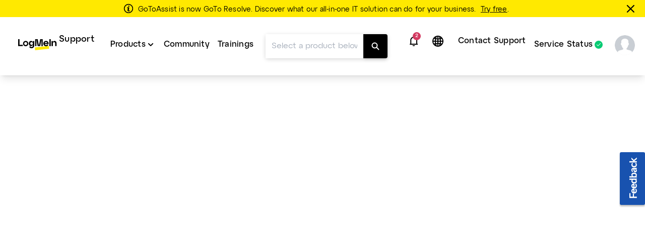

--- FILE ---
content_type: text/html;charset=UTF-8
request_url: https://support.goto.com/remote-support/help/how-do-i-manage-my-payment-method
body_size: 24517
content:
<!DOCTYPE html>
<html lang="en">
    <head>
        <meta charset="UTF-8">

<title>Manage payment methods in your billing portal - GoToAssist Remote Support</title>

<link rel="canonical" href="https://support.goto.com/remote-support/help/how-do-i-manage-my-payment-method">

<meta name="description" content="Learn how to manage your payment methods in your billing portal, including adding or updating a default payment method or removing existing payment methods." />

<meta http-equiv="X-UA-Compatible" content="IE=edge">
<meta name="viewport" content="width=device-width, initial-scale=1">
<meta name="article-id" content="rescue-assist-manage-payment-methods">
<meta name="article-immutable-id" content="id_0aa48ed9-59fd-4ae6-b61c-89cf93b10e6f_rescue_assist">
<meta name="content-label" content="billing">
<meta name="title" content="Manage payment methods in your billing portal">
<meta name="channeling_label" content="Truth Table">
<meta property="og:description" content="Learn how to manage your payment methods in your billing portal, including adding or updating a default payment method or removing existing payment methods.">
<meta property="twitter:card" content="summary">
<meta property="twitter:description" content="Learn how to manage your payment methods in your billing portal, including adding or updating a default payment method or removing existing payment methods.">

<link rel="icon" href="https://assets.cdngetgo.com/dims4/default/418be57/2147483647/thumbnail/128x128/quality/90/?url=https%3A%2F%2Fassets.cdngetgo.com%2F5a%2F05%2F37f324d044dcaa6a35813967c1ea%2Fg2a-favicon.png" type="image/x-icon">

<link rel="preload" href="/assets/fonts/lato/Lato-Regular2.woff2" as="font" type="font/woff2" crossorigin /><link rel="preload" href="/assets/fonts/lato/Lato-Bold2.woff2" as="font" type="font/woff2" crossorigin /><link rel="preload" href="/assets/fonts/lato/Lato-Light2.woff2" as="font" type="font/woff2" crossorigin /><link rel="preload" href="/assets/fonts/lato/Lato-Semibold.woff2" as="font" type="font/woff2" crossorigin /><link rel="preload" href="/assets/fonts/lato/Lato-Italic.ttf" as="font" type="font/ttf" crossorigin /><link rel="preload" href="/assets/fonts/togo/togoicons.ttf" as="font" type="font/ttf" crossorigin /><link rel="preload" href="/assets/fonts/togo/togoicons.woff" as="font" type="font/woff" crossorigin /><link rel="preload" href="https://assets.cdngetgo.com/resource/assets/images/care/all_product_logos/color_icons_no_text.28b9f3f5418108a52d30cadc362b82b9.svg" as="image" /><link /><link rel="stylesheet" type="text/css" href="https://assets.cdngetgo.com/resource/assets/styles/care/main.min.9f5fc5a323ca5f682da8b1a0ff8d1363.gz.css" />
<script type="text/javascript" src="https://assets.cdngetgo.com/resource/assets/scripts/libs/plugins/lscache.min.e76c49b68c5c8ba2cc42f161befe6778.gz.js" id="lsCache"></script>

<!--BEGIN TRUSTARC CONSENT MANAGER CODE SNIPPET-->
<script async="async" src="//consent.trustarc.com/notice?domain=goto.com&c=teconsent&js=nj&noticeType=bb&gtm=1&text=true&oc=1" crossorigin="">
</script>
<div id="consent_blackbar"></div>
<!--END TRUSTARC CONSENT MANAGER CODE SNIPPET-->

<!-- Google Tag Manager -->
<script>
(function(w, d, s, l, i) {
  w[l] = w[l] || [];
  w[l].push({
    'gtm.start': new Date().getTime(),
    event: 'gtm.js'
  });
  var f = d.getElementsByTagName(s)[0],
    j = d.createElement(s),
    dl = l != 'dataLayer' ? '&l=' + l : '';
  j.async = true;
  j.src =
    'https://www.googletagmanager.com/gtm.js?id=' + i + dl;
  f.parentNode.insertBefore(j, f);
})(window, document, 'script', 'dataLayer', 'GTM-TJ3FRGN');
try {
  sessionStorage.setItem("currentPage", window.location.href);
} catch (error) {}
</script>
<!-- End Google Tag Manager -->
<script>

const googleAdUrl = 'https://pagead2.googlesyndication.com/pagead/js/adsbygoogle.js';

try {

    fetch(new Request(googleAdUrl)).catch(_ => dataLayer.push({'event':'AdBlocker'}));

} catch (e) {

    dataLayer.push({'event':'AdBlocker'});

} 

</script>


    </head>
    <body  class="care product-id-gotoassist_remote_support_v5 has-goto-design gotoassist_remote_support_v5"  >
  
    <script type="text/javascript">
//sets up a global namespace to contain data coming from BrightSpot that is to be used in javascript files.
//flush out expired user data
lscache.flushExpired();

window.bspot = {
apis: {
  "identityApiUrl" : "https://iam.servers.getgo.com/identity/v1/Users/me",
  "billingApiUrl" : "https://ggc-gateway-prod.servers.getgo.com/rest/v1",
  "avatarApiUrl" : "https://avatars.servers.getgo.com/",
  "telemetryURL" : "https://telemetry.servers.getgo.com",
  "loggedInUrl" : "https://authentication.logmeininc.com/rest/loggedIn"
},
authConfigurations: {
  "lastPassConfig" : {
    "authority" : "https://auth.lastpass.com",
    "automaticSilentRenew" : true,
    "client_id" : "csp",
    "clockSkew" : 300,
    "filterProtocolClaims" : true,
    "loadUserInfo" : false,
    "monitorAnonymousSession" : false,
    "monitorSession" : false,
    "post_logout_redirect_uri" : "https://support.lastpass.com/home",
    "redirect_uri" : "https://support.lastpass.com/carelastpassredirect",
    "response_type" : "code",
    "revokeAccessTokenOnSignout" : true,
    "scope" : "openid offline_access me",
    "validateSubOnSilentRenew" : true
  },
  "clsConfig" : {
    "loginUrl" : "https://accounts.logme.in/login.aspx",
    "logOutUrl" : "https://accounts.logme.in/logout.aspx"
  },
  "useProductIdForPhoneList" : true,
  "identityConfig" : {
    "clientId" : "4db56bcd-ec6d-4d87-aa36-0a5abc611e19",
    "homepageUrl" : "https://support.logmeininc.com",
    "redirectUrl" : "https://support.goto.com/careredirectpage",
    "authurl" : "https://authentication.logmeininc.com"
  }
},
boldDictionary:{
  "survey.title" : "Was this article helpful?",
  "survey.thanks" : "Thank You!",
  "survey.yes" : "Yes",
  "survey.no" : "No",
  "survey.dialogTitle" : "We are sorry to hear that!",
  "survey.submit" : "Submit",
  "search.noResults" : "No results for {QUERY}. Try a different phrasing or ask an agent.",
  "sharing.title" : "Copy this answer",
  "sharing.clipboard" : "Copy to clipboard",
  "sharing.email" : "Share via Email",
  "ok" : "Okay",
  "cancel" : "Cancel",
  "cnf.initialText" : "Type your question here...",
  "search.clearSearchQuery" : "Clear search query",
  "feedback.missingOrIncorrectInfo" : "Content is inaccurate or missing",
  "feedback.dismiss" : "Close feedback section",
  "feedback.incorrectSearchResult" : "Didn't get relevant results",
  "thumbs.dialogTitle" : "What's wrong with this answer?",
  "ticket.chooseFile" : "Choose file...",
  "ticket.dismiss" : "Close ticket section"
},
boldStrings:{
  "callMeTabTitle" : "Call Me",
  "callSupportTabTitle" : "Call Support",
  "callMeHeading" : "Provide your email address, phone number and some details about the call before clicking Call Me.  The next available support agent will call you.</P>",
  "callMeWaitTimePrefix" : "Current wait time to receive a call back is: ",
  "callMeWaitTimeLessThanHalfAMinute" : "Less than 30 seconds",
  "callMeWaitTimeLessThanOneMinute" : "Less than 1 minute",
  "callMeWaitTimeLessThanFiveMinutes" : "Less than 5 minutes",
  "callMeWaitTimeLessThanTenMinutes" : "Less than 10 minutes",
  "callMeWaitTimeMoreThanTenMinutes" : "longer than normal. Currently greater than 10 minutes",
  "w2c2cHeadinig" : "Help us better assist you by filling out some extra information below. ",
  "w2c2cSubHeadinig" : "If you prefer to skip this step, it will take us a little extra time to verify your identity when you call.",
  "formKeyName" : "Name",
  "formKeyEmail" : "Account Email",
  "formKeyPhone" : "Phone",
  "callMePhoneSelectOptions" : "-Please Select,+1-(US and Canada),+54-(Argentina),+61-(Australia),+43-(Austria),+375-(Belarus),+32-(Belgium),+55-(Brazil),+359-(Bulgaria),+56-(Chile),+57-(Colombia),+420-(Czech Republic),+45-(Denmark),+593-(Ecuador),+503-(El Salvador),+358-(Finland),+33-(France),+49-(Germany),+30-(Greece),+502-(Guatemala),+852-(Hong Kong),+36-(Hungary),+91-(India),+353-(Ireland),+972-(Israel),+39-(Italy),+81-(Japan),+965-(Kuwait),+371-(Latvia),+352-(Luxembourg),+230-(Mauritius),+373-(Moldova),+52-(Mexico),+31-(Netherlands),+64-(New Zealand),+47-(Norway),+507-(Panama),+51-(Peru),+63-(Philippines),+48-(Poland),+351-(Portugal),+40-(Romania),+7-(Russia),+250-(Rwanda),+966-(Saudi Arabia),+65-(Singapore),+381-(Serbia),+421-(Slovakia),+27-(South Africa),+34-(Spain),+46-(Sweden),+41-(Switzerland),+66-(Thailand),+90-(Turkey),+380-(Ukraine),+971-(United Arab Emirates),+44-(United Kingdom),+84-(Vietnam)",
  "formKeySubject" : "Reason for call",
  "callMeSubjectOptions" : "Please select,Billing,Sales,Support",
  "formKeyQuestion" : "Description",
  "closeForm" : "Close",
  "callMeResponseHeading" : "Thank you! We will call you at: ",
  "callMeResponseSubHeading" : "We will attempt to call you once If you miss our call, please submit the “Call me” form again to initiate another call attempt.",
  "callMeResponseNote" : "Please note: All calls are recorded and monitored for quality assurance purposes.",
  "caseNumber" : "Case number:",
  "w2c2cResponseHeading" : "Thank you! Please give us a call and provide the ticket number given below. Please note you must call to submit the request.",
  "w2c2cCountrySelect" : "Country",
  "w2c2cTollFree" : "Toll Free:",
  "w2c2cLongDistance" : "Long Distance:",
  "formError" : "Please enter a valid input.",
  "tierSelectorHeading" : "Please provide name and email address",
  "errorPage" : "An error occurred processing your request. Please submit a new form.",
  "skipThisStepButton" : "Skip This Step",
  "getNumberButton" : "Get Phone Number",
  "createTicketInsteadButton" : "Email Us",
  "freeTierBillingFormTitle" : "Billing Support",
  "freeTierBillingFormHeader" : "We're here to help with your upgrade. If this is not a billing issue and you require technical assistance, click \"Back\" to see your options. Billing-related issues will typically be responded to within a 24 hour period",
  "backButton" : "Back",
  "callMeNotAvailable" : "We are unable to call you at this time, please use the phone number and ticket below to contact support. We apologize for the inconvenience.",
  "callMeGoodOptionLabel" : "Good option: ",
  "callMeBestOptionLabel" : "Best option: ",
  "fallbackFormHeader" : "We are unable to call you at this time, please use the webform to contact support. We apologize for the inconvenience.",
  "lastPassFreeWebformHeader" : "Contact Support",
  "lastPassFreeWebformUpgradeHeader" : "Upgrade for Personal Support",
  "lastPassFreeWebformUpgradeText" : "For 24/7 personal support from the LastPass team, consider upgrading to Premium or Families.",
  "lastPassFreeWebformUpgradeLink" : "https://www.lastpass.com/lp/premium-vs-families",
  "lastPassFreeWebformUpgradeLinkText" : "Explore upgrade options",
  "lastPassFreeWebformBillingText" : "Having trouble upgrading or renewing? We're happy to help with any billing issues impacting your paid account!",
  "lastPassFreeWebformBillingLinkText" : "Submit a billing case",
  "lastPassFreeWebformSupportCenterHeader" : "Support Center",
  "lastPassFreeWebformSupportCenterText" : "Search our robust collection of help articles and resources for answers. If necessary, try rephrasing the question in a more general way.",
  "lastPassFreeWebformSupportCenterBackToSearch" : "Back to search",
  "lastPassFreeWebformCommunityHeader" : "LastPass Community",
  "lastPassFreeWebformCommunityText" : "Many common questions can be solved by viewing posts and engaging with peers all in our moderated LastPass Community.",
  "lastPassFreeWebformCommunityJoinConversationLink" : "https://community.logmein.com/t5/LastPass/ct-p/LastPass",
  "lastPassFreeWebformCommunityJoinConversationLinkText" : "Join the conversation",
  "gotoResolveFreeWebformHeader" : "Contact Support",
  "gotoResolveFreeWebformUpgradeHeader" : "Upgrade for Personal Support",
  "gotoResolveFreeWebformUpgradeText" : "For 24/7 personal support from the GoTo Resolve team, consider upgrading to Basic or Standard.",
  "gotoResolveFreeWebformUpgradeLink" : "https://link.goto.com/resolve-pricing",
  "gotoResolveFreeWebformUpgradeLinkText" : "Explore upgrade options",
  "gotoResolveFreeWebformSupportCenterHeader" : "Support Center",
  "gotoResolveFreeWebformSupportCenterText" : "Search our robust collection of help articles and resources for answers. If necessary, try rephrasing the question in a more general way.",
  "gotoResolveFreeWebformSupportCenterBackToSearch" : "Back to search",
  "gotoResolveFreeWebformCommunityHeader" : "GoTo Resolve Community",
  "gotoResolveFreeWebformCommunityText" : "Many common questions can be solved by viewing posts and engaging with peers all in our moderated GoTo Resolve Community.",
  "gotoResolveFreeWebformCommunityJoinConversationLink" : "https://link.goto.com/resolve-freemium-community",
  "gotoResolveFreeWebformCommunityJoinConversationLinkText" : "Join the conversation",
  "callMePhoneOptionText" : "Telephone support",
  "callMeEmailOptionText" : "Email support (can take up to 48 hours)",
  "callMeChatOptionText" : "Live Chat (when available)",
  "placeholderEmail" : "Email Address",
  "placeholderDescription" : "Add Additional Details (optional) ",
  "allFormsAttachmentsLabel" : "Add attachments (optional)",
  "contactUsFormAttachmentsButton" : "Add attachment (optional)",
  "intakeFormHeadingSub" : "You can check the status of existing support cases on the My Cases page above. Note: My Cases is not available to all users. If you don't see the My Cases link, enter your details below and continue.",
  "callMeFormHeading" : "Our Call Me option is the quickest way to get assistance from our support team.",
  "callMeFormHeadingSub" : "Provide your email address, phone number and some details about the call before clicking Call Me. The next available support agent will call you.",
  "callMeFormSubmitButton" : "Call Me",
  "web2CallFormHeading" : "Before calling, help us assist you by providing the information below!",
  "web2CallFormHeadingSub" : "If you prefer to skip this step, we will verify your identity when you call.",
  "web2CallFormSupportMessaging" : "Our agents can support you in English, Spanish, and Portuguese around the clock. If you need support in French, Italian, or German, our agents are available between 8:30 and 17:00 UTC+2.",
  "web2CallFormIssueDetailsLabel" : "Issue details (optional)",
  "web2CallFormIssueDetailsPlaceholder" : "Before making your call, please describe your issue so we can more effectively assist you.",
  "web2CallFormSubmitButton" : "Get Phone Number",
  "web2CallFormSkipSubmitButton" : "Skip this step",
  "web2CallFormWaitTimeErrorHeading" : "",
  "web2CallFormWaitTimeErrorHeadingSub" : "Please complete this form and we will provide you the correct phone number to dial. ",
  "emailFormHeading" : "Thank you!",
  "emailFormHeadingSub" : "Please provide some details to help us assist you better.",
  "emailFormPhoneNumberLabel" : "Add phone number",
  "emailFormPhoneNumberPlaceholder" : "Phone number",
  "emailFormSelectLocationLabel" : "Select your location",
  "emailFormSelectLocationDefaultOption" : "Other",
  "emailFormLocationLabel" : "Type your location",
  "emailFormLocationPlaceholder" : "Country",
  "emailFormIssueDetailsLabel" : "Issue details",
  "emailFormIssueDetailsPlaceholder" : "Add details",
  "emailFormSubmitButton" : "Email Us",
  "callMeFormResponseHeading" : "Thank you! We will call you at: ",
  "callMeFormResponseHeadingSub" : "We will attempt to call you once. If you miss our call, please submit the “Call me” form again to initiate another call attempt.",
  "callMeFormResponseNote" : "Please note: All calls are recorded and monitored for quality assurance purposes.",
  "web2CallFormResponseHeading" : "Thank you! Please give us a call and provide the ticket number given below.",
  "web2CallFormResponseHeadingSub" : "PLEASE NOTE: You must call us to submit the request.",
  "web2CallFormResponseSelectCountryLabel" : "Country",
  "web2CallFormResponseTollFree" : "Toll Free:",
  "web2CallFormResponseLongDistance" : "Long distance: ",
  "emailFormResponseHeading" : "Thank you!",
  "emailFormResponseHeadingSub" : "Your submission has been received.",
  "formValidationRequired" : "Required field",
  "formValidationInvalidEmail" : "Invalid email format",
  "formValidationInvalidPhoneNumber" : "Invalid phone number format",
  "formValidationInvalidAttachmentsQuantity" : "You can only attach up to %%attachments%% file per ticket",
  "formValidationInvalidAttachmentsSize" : "Total file size cannot exceed 5MB",
  "formValidationInvalidAttachmentsAllowedTypes" : "Supported file types: PDF, DOC, DOCX, XLS, XLSX, PPT, PPTX, CSV, TXT, PNG, JPEG, JPG, GIF, BMP, SVG, MP3, MP4, WAV, MOV, AVI, MKV, WEBM, FLV, QT, and ZIP",
  "formValidationAttachmentsAccept" : "'.pdf','.doc','.docx','.xls','.xlsx','.ppt','.pptx','.csv','.txt','.png','.jpeg','.jpg','.gif','.bmp','.svg','.mp3','.wav','.mp4','.mov','.avi','.mkv','.webm','.flv','.qt','.zip'",
  "formValidationInvalidCallMeFormPhoneNumberLength" : "Invalid phone number length",
  "lastPassFreeWebformSupportCenterBackToSearchLink" : "https://support.lastpass.com/",
  "lastPassFreeWebformSupportCenterBackToSearchText" : "Back to search",
  "gotoResolveFreeWebformSupportCenterBackToSearchLink" : "https://support.goto.com/resolve",
  "gotoResolveFreeWebformSupportCenterBackToSearchText" : "Back to search",
  "defaultArticleMetadata" : "None",
  "alertPlaceholder" : "Notifications",
  "closeIconPlaceholder" : "Close this alert banner.",
  "alertHeading" : "Notifications",
  "alertCloseText" : "Close",
  "alertEmptyTitle" : "No notifications",
  "alertEmptyDescription" : "New notifications will appear here",
  "intakeNextButton" : "Next",
  "supportOptionSelectionLabel" : "Choose your contact method",
  "allFormsAttachmentsButton" : "Add attachment (optional)",
  "contactUsLoadingText" : "Loading",
  "callMeSubmitButton" : "Call me",
  "web2CallSubmitButton" : "Get phone number",
  "emailContactSubmitButton" : "Email us",
  "contactUsSelectSubjectOptions" : "[{\"text\": \"Please select\", \"value\": \"\"}, {\"text\": \"Billing\", \"value\": \"Billing\"}, {\"text\": \"Support\", \"value\": \"Support\"}] ",
  "contactUsFormHeading" : "We'll give you contact options after you provide a few details below.",
  "contactUsFormSelectProductLabel" : "Select the product you need support for",
  "contactUsFormSelectProductDefaultOption" : "Select Product",
  "contactUsFormNameLabel" : "Name",
  "contactUsFormUserNamePlaceholder" : "Enter first and last name",
  "contactUsFormEmailAddressLabel" : "Email address",
  "contactUsFormEmailAddressPlaceholder" : "Enter email address",
  "contactUsFormSelectPhoneNumberPrefixLabel" : "Enter the phone number you'll call us from",
  "contactUsFormPhoneNumberPlaceholder" : "(000) 000-0000",
  "contactUsFormSelectSubjectLabel" : "Select your reason for contacting support",
  "contactUsFormIssueDetailsLabel" : "Issue details",
  "contactUsFormIssueDetailsPlaceholder" : "Add additional details",
  "contactUsFormSubmitButton" : "Continue",
  "contactUsNextButton" : "Next",
  "callMeOptionTitle" : "Call Me",
  "callSupportOptionTitle" : "Call Support",
  "emailSupportOptionTitle" : "Email Support",
  "contactUsFormLoggedInHeading" : "Share a few details so we can match you with the best support team. Contact options will appear right after you submit.",
  "contactUsFormLoggedOutHeading" : "Share a few details so we can match you with the best support team. Contact options will appear right after you submit.",
  "contactUsFormSelectCustomerRoleLabel" : "Select your role",
  "formValidationInvalidLength" : "Invalid length",
  "customerRoleSelectOptions" : "[{\"text\": \"Select\", \"value\": \"\"},{\"text\":\"Organizer\", \"value\": \"Organizer\"},{\"text\": \"Attendee\", \"value\": \"Attendee\"},{\"text\": \"Other\", \"value\": \"Other\"}] ",
  "formValidationAttachments" : "1",
  "formValidationMiradoreAttachments" : "10",
  "customerRoleSelectOptionsGTC" : "[{\"text\": \"Select\", \"value\": \"\"},{\"text\":\"Super Admin/Admin\", \"value\": \"Super admin/Admin\"},{\"text\": \"Partner\", \"value\": \"Partner\"},{\"text\": \"User\", \"value\": \"User\"},{\"text\": \"Other\", \"value\": \"Other\"}]",
  "contactUsFormSelectCustomerRoleGTCLabel" : "Select your role:",
  "contactUsFormSelectCustomerRoleGTCNotif" : "Most requests (troubleshooting, system changes, etc.) require admin permissions. Please ensure your admin is available for the call.",
  "contactUsFormSelectCustomerRoleGTCNotifCallMe" : "We recommend selecting \"Call Support\" so you and your admin can call together at your convenience.",
  "machineTranslationBanner" : "<div id=\"machine-translated-banner\">\r\n    <div class=\"banner-container\">\r\n        <div class=\"banner-icon\">\r\n            <img src=\"https://assets.cdngetgo.com/62/40/b1ee6cb34d45a7d9b89030812a9a/globe.svg\" alt=\"Globe icon\" />\r\n        </div>\r\n        <div class=\"banner-text\">\r\n            <p>\r\n                <b>\r\n                    <span>This article has been machine translated. You can open the</span>\r\n                    <a href=\"linktoenglisharticle\" id=\"mt-english-article-link\" title=\"English version of the article here\"> English version of the article here</a>\r\n                </b>\r\n            </p>\r\n            <p><i>Please help us improve the translation by filling out the survey below.</i></p>\r\n        </div>\r\n        <div class=\"banner-chevron\" id=\"banner-show-legal\">\r\n            <div id=\"chevron-arrow\" class=\"down\">&nbsp;</div>\r\n        </div>\r\n    </div>\r\n    <hr/>\r\n    <div class=\"banner-legal\" id=\"banner-legal\">\r\n        <p>\r\n            <i>\r\n                <a href=\"linktoLegal\" title=\"Click here for legal\" id=\"mt-banner-link-to-legal\">The official version of this content is in English.</a> Some of the content of the GoTo documentation has been machine translated to make it easier to access. GoTo has no control over machine translated content, which may contain errors, inaccuracies, or inappropriate language. No guarantee is made, express or implied, as to the accuracy, reliability, suitability or correctness of any translation from the English original to any other language, and GoTo cannot be held responsible for any damage or problems arising out of your use of this machine-translated content or trust in this content could arise.\r\n            </i>\r\n        </p>\r\n    </div>\r\n</div>",
  "machineTranslationBannerAlternate" : "",
  "machineTranslationLegalURL" : "https://www.goto.com/company/legal",
  "callSupportWaitTimePrefix" : "Current wait time is: ",
  "contactUsSuggestedArticles" : "Suggested articles",
  "contactUsSuggestedArticlesDescription" : "Articles will appear here once you start typing in the Issue Details field",
  "contactUsAIAnswer" : "Ask AI Assist",
  "contactUsAIAnswerModalAIResponse" : "AI Response:",
  "contactUsAIAnswerModalSuggestedArticles" : "Suggested Articles",
  "contactUsAIAnswerModalLike" : "Like",
  "contactUsAIAnswerModalDislike" : "Dislike",
  "contactUsAIAnswerModalRefresh" : "Refresh",
  "contactUsAIAnswerModalAIEmptyAnswerTitle" : "Oops! No results found",
  "contactUsAIAnswerModalAIEmptyAnswerDescription" : "Looks like we couldn't find that information. Try refining your issue details. ",
  "contactUsAIAnswerModalAIEmptyArticlesTitle" : "No suggested articles found",
  "contactUsAIAnswerModalAIEmptyArticlesDescription" : "Try refining your issue details to see more relevant results. ",
  "contactUsAIAnswerModalAIEmptyAnswerAlternateDescription" : "Looks like we couldn't find that information. Try refining your issue details or explore our suggested articles. ",
  "contactUsMyCasesTitle" : "Looks like you already have an open case!",
  "contactUsMyCasesGoTo" : "Go to the",
  "contactUsMyCases" : "My Cases",
  "contactUsMyCasesPageTo" : "page to",
  "contactUsMyCasesContactSupport" : "Contact support for an existing case",
  "contactUsMyCasesManageCases" : "Manage your cases",
  "contactUsMyCasesContinue" : "To continue creating a new case, close this window.",
  "contactUsMyCasesClose" : "Close",
  "contactUsMyCasesContactSupportNoAuth" : "Contact support",
  "contactUsMyCasesManageCasesNoAuth" : "Manage your case",
  "contactUsMyCasesGoToNoAuth" : "Sign in to the"
},
cmsDictionary: {"jsStrings":{"urlna":"URL not available","phoneNumberNotAvailable":"Not available","departmentValuesInEnglish":"billingsupport,paymentsupport","loggedInHeading":"Hi {name}, How can we help you? ","inprogress":"In Progress","lpFreeSupportLevelHeadingText":"<b>Changes to LastPass Support: <\/b><span>Email support for free users will be ending on August 23, 2021<\/span>","qualtricsFeedbackSurveyButtonText":"Feedback","irelandbillingsupport":"Please select,Billing Questions,Commission Questions,Equipment set up fee,Other","browsertext":"Browser","optiontext":"Select a topic","cardsAndWidgetCoveoErrorHeading":"Something went wrong","lpFreeSupportLevelEndDate":"2021-08-23T00:00:00Z","brazilpaymentsupport":"Please select,I want my service reactivated,I want to avoid a service suspension,I want someone to explain my account balance,Other","userguideHeroText":"Help Guide","irelandpaymentsupport":"Please select,I want to make a payment,I want my service restored,I want to avoid a service suspension,I want you to know I made a payment,I want someone to explain my account balance,I have an issue with the payment portal,Other","ostext":"OS","unknownos":"unknown","brazilGroup":"brazil","serviceStatusBad":"Service is not operational","newTab":"Open article in new tab","myCasesCaseDetailsText":"Case Details","cardsAndWidgetCoveoErrorHeadingSub":"There was an issue loading the articles","serviceStatusGood":"Service is operational","countryValuesInEnglish":"brazil,germany,ireland,mexico,united kingdom,united states,other","myCasesDaysSinceCaseClosed":"7","enlargeImage":"Click to enlarge","irelandGroup":"ireland|germany|mexico|united kingdom","brazilbillingsupport":"Please select,Invoice Issues / Tier,Pricing / Billing Disputes,Cancellation of Services,RMA / Equipment / Rentals,Billing Contact / Address Updates,Invoice / Nota Fiscal Request,Free Month Dispute / Credit Request,Other","newos":"new OS"},"countryList":{"Canada (French)":{"localizedName":"Canada (French)","countryCode":"CA"},"Russian Federation":{"localizedName":"Russian Federation","countryCode":"RU"},"Singapore":{"localizedName":"Singapore","countryCode":"SG"},"Hong Kong":{"localizedName":"Hong Kong","countryCode":"HK"},"United States":{"localizedName":"United States","countryCode":"US"},"Portugal":{"localizedName":"Portugal","countryCode":"PT"},"Iceland":{"localizedName":"Iceland","countryCode":"IS"},"Austria":{"localizedName":"Austria","countryCode":"AT"},"Netherlands":{"localizedName":"Netherlands","countryCode":"NL"},"Sweden":{"localizedName":"Sweden","countryCode":"SE"},"China":{"localizedName":"China","countryCode":"CN"},"Ireland":{"localizedName":"Ireland","countryCode":"IS"},"Brazil":{"localizedName":"Brazil","countryCode":"BR"},"Guatemala":{"localizedName":"Guatemala","countryCode":"GT"},"Korea, Republic of":{"localizedName":"Korea, Republic of","countryCode":"KR"},"Poland":{"localizedName":"Poland","countryCode":"PL"},"Chile":{"localizedName":"Chile","countryCode":"CL"},"France":{"localizedName":"France","countryCode":"FR"},"Colombia":{"localizedName":"Colombia","countryCode":"CO"},"Ecuador":{"localizedName":"Ecuador","countryCode":"EC"},"Hungary":{"localizedName":"Hungary","countryCode":"HU"},"Japan":{"localizedName":"Japan","countryCode":"JP"},"Philippines":{"localizedName":"Philippines","countryCode":"PH"},"United Kingdom":{"localizedName":"United Kingdom","countryCode":"GB"},"United Arab Emirates":{"localizedName":"United Arab Emirates","countryCode":"AE"},"Switzerland":{"localizedName":"Switzerland","countryCode":"CH"},"India":{"localizedName":"India","countryCode":"IN"},"Spain":{"localizedName":"Spain","countryCode":"ES"},"New Zealand":{"localizedName":"New Zealand","countryCode":"NZ"},"Canada":{"localizedName":"Canada","countryCode":"CA"},"Turkey":{"localizedName":"Turkey","countryCode":"TR"},"Belgium":{"localizedName":"Belgium","countryCode":"BE"},"Norway":{"localizedName":"Norway","countryCode":"NO"},"Finland":{"localizedName":"Finland","countryCode":"FI"},"Denmark":{"localizedName":"Denmark","countryCode":"DK"},"Italy":{"localizedName":"Italy","countryCode":"IT"},"Mexico":{"localizedName":"Mexico","countryCode":"MX"},"South Africa":{"localizedName":"South Africa","countryCode":"ZA"},"Israel":{"localizedName":"Israel","countryCode":"IL"},"Australia":{"localizedName":"Australia","countryCode":"AU"},"Canada (English)":{"localizedName":"Canada (English)","countryCode":"CA"},"Germany":{"localizedName":"Germany","countryCode":"DE"}}},
context: {},
coveoToken: "xx4985049a-d5f3-47b1-82e8-2e408548a13b",
coveoOrganizationId: "gototechnologiesusaincproductionf4pqo7mi",
coveoOrganizationSearchEndpoint: "",
coveoOrganizationAnalyticsEndpoint: "",
coveoSearchHub: "Brightspot Search",
coveoContactUsToken: "xxb7e5e514-53aa-45f4-ba89-47d31cea918f",
coveoSuggestedArticlesToken: "xx1e6b3a83-3766-4bbb-b612-4eeffa5db6b6",
crossDomainDataSites: {
  "baseDomain": "https://support.logmeininc.com",
  "guestDomains": [
    "https://care.logmeininc.com",
    "https://support.logmeinrescue.com",
    "https://support.goto.com",
    "https://support.logmeininc.com",
    "https://help.gotoassist.com",
    "https://support.grasshopper.com",
    "https://support.bold360.com",
  ]
},
debugMessage:"",
expirationValue: 3600000,
isBoldTemplate: true,
authService: "Identity_Svc",
isProductPage: true,
isNoBold: true,
language:"en",
languageFullName:"English",
launchDarklyTests: [],
localizedLangName:"English",
loggedInHeading: "Hi {name}! How can we help you?",
nanorepScripts:{
  "nanorepFormSubmissionScript" : "/assets/scripts/care/stand-alone-scripts/nanorep-form-submission.js",
  "nanorepOnLoadScript" : "/assets/scripts/care/stand-alone-scripts/nanorep-onLoad-script.js"
},
pageSupportedLanguages:"en,fr,de,it,pt,es",
product:"remote-support",
productClass:"gotoassist_remote_support_v5",
productId:"gotoassist_remote_support_v5",
productFullName:"GoToAssist Remote Support v5",
productSupportedLanguages:"en,fr,de,it,pt,es",
recaptchaKey: "6Ld1RuIUAAAAAM2u6LHAAG29vsnyhPRwzsZ6Ofej",
treeData: [{"a_attr":{},"li_attr":{"cms_article_id":"__browse-tree-title-agents"},"children":[{"a_attr":{},"li_attr":{"cms_article_id":"__browse-tree-title-agents--getting-started-with-the-agent-console"},"children":[{"a_attr":{},"li_attr":{"cms_article_id":"__browse-tree-title-getting-started-with-the-agent-console--fundamentals"},"children":[{"a_attr":{"articleid":"1223360541","articleUrl":"https://support.goto.com/remote-support/help/about-gotoassist-remote-support-by-logmein-gotoassist-remote-support-c-ngassist-about"},"li_attr":{"cms_article_id":"__browse-tree-title-fundamentals--rescue-assist-c-ngassist-about"},"children":[],"text":"About GoToAssist Remote Support v5"},{"a_attr":{"articleid":"1223361651","articleUrl":"https://support.goto.com/remote-support/help/whats-new-in-gotoassist-remote-support-gotoassist-remote-support-c-ngassist-whatsnew"},"li_attr":{"cms_article_id":"__browse-tree-title-fundamentals--rescue-assist-c-ngassist-whatsnew"},"children":[],"text":"What's New in GoToAssist Remote Support v5"},{"a_attr":{"articleid":"1223368321","articleUrl":"https://support.goto.com/remote-support/help/complementary-training-gotoassist-remote-support-c-ngassist-training"},"li_attr":{"cms_article_id":"__browse-tree-title-fundamentals--rescue-assist-c-ngassist-training"},"children":[],"text":"Complimentary Training"},{"a_attr":{"articleid":"1982875411","articleUrl":"https://support.goto.com/remote-support/help/gotoassist-remote-support-agent-desktop-console-beta"},"li_attr":{"cms_article_id":"__browse-tree-title-fundamentals--rescue-assist-c-ngassist-dtc-beta"},"children":[],"text":"GoToAssist Remote Support v5 Agent Desktop Console"},{"a_attr":{"articleid":"1316410951","articleUrl":"https://support.goto.com/remote-support/help/logging-in-to-the-gotoassist-remote-support-web-console-gotoassist-remote-support-c-ngassist-login"},"li_attr":{"cms_article_id":"__browse-tree-title-fundamentals--rescue-assist-c-ngassist-login"},"children":[],"text":"Logging in to the GoToAssist Remote Support v5 Console"},{"a_attr":{"articleUrl":"https://support.goto.com/remote-support/help/troubleshoot-signing-in-to-the-agent-desktop-console-version-59346"},"li_attr":{"cms_article_id":"__browse-tree-title-fundamentals--rescue-assist-troubleshoot-signing-in-to-dtc"},"children":[],"text":"Troubleshoot signing in to the Agent Desktop Console version 5.9.3.46"},{"a_attr":{"articleid":"2662131721","articleUrl":"https://support.goto.com/remote-support/help/how-do-i-contact-gotoassist-remote-support-v5-customer-support"},"li_attr":{"cms_article_id":"__browse-tree-title-fundamentals--rescue-assist-c-lmi-contact-support"},"children":[],"text":"Contact GoToAssist Remote Support v5 customer support"},{"a_attr":{"articleid":"2103328791","articleUrl":"https://support.goto.com/remote-support/help/use-the-gotoassist-remote-support-v5-customer-application"},"li_attr":{"cms_article_id":"__browse-tree-title-fundamentals--rescue-assist-c-ngassist-customerapp"},"children":[],"text":"Use the GoToAssist Remote Support v5 Customer Application"},{"a_attr":{"articleUrl":"https://support.goto.com/remote-support/help/what-should-i-allow-on-my-firewall-for-gotoassist-remote-support-v5"},"li_attr":{"cms_article_id":"__browse-tree-title-fundamentals--rescue-assist-allowlist-gotoassist-gotoresolve-products"},"children":[],"text":"What should I allow on my firewall for GoToAssist Remote Support v5?"},{"a_attr":{"articleid":"1223368791","articleUrl":"https://support.goto.com/remote-support/help/gotoassist-remote-support-two-step-verification-gotoassist-remote-support-c-2fa"},"li_attr":{"cms_article_id":"__browse-tree-title-fundamentals--rescue-assist-c-2fa"},"children":[],"text":"GoToAssist Remote Support v5 Two-Step Verification"},{"a_attr":{"articleid":"1316413461","articleUrl":"https://support.goto.com/remote-support/help/how-to-set-agent-web-console-language-gotoassist-remote-support-t-ngassist-lang-webconsole"},"li_attr":{"cms_article_id":"__browse-tree-title-fundamentals--rescue-assist-t-ngassist-lang-webconsole"},"children":[],"text":"How to Set Agent Console Language"},{"a_attr":{"articleid":"1316415291","articleUrl":"https://support.goto.com/remote-support/help/customer-side-language-settings-gotoassist-remote-support-c-ngassist-lang-customer"},"li_attr":{"cms_article_id":"__browse-tree-title-fundamentals--rescue-assist-c-ngassist-lang-customer"},"children":[],"text":"Customer-side Language Settings"}],"text":"Fundamentals "},{"a_attr":{},"li_attr":{"cms_article_id":"__browse-tree-title-getting-started-with-the-agent-console--system-requirements"},"children":[{"a_attr":{"articleid":"1737615621","articleUrl":"https://support.goto.com/remote-support/help/agent-system-requirements"},"li_attr":{"cms_article_id":"__browse-tree-title-system-requirements--rescue-assist-c-ngassist-sys-req-agent"},"children":[],"text":"Agent System Requirements"},{"a_attr":{"articleid":"1737615891","articleUrl":"https://support.goto.com/remote-support/help/customer-system-requirements"},"li_attr":{"cms_article_id":"__browse-tree-title-system-requirements--rescue-assist-c-ngassist-sys-req-customer"},"children":[],"text":"Customer System Requirements"}],"text":"System requirements "}],"icon":"https://assets.cdngetgo.com/be/08/9c91163b4c03abeaf4fc0c8a785c/launch.png","text":"Getting Started with the Agent Console "},{"a_attr":{},"li_attr":{"cms_article_id":"__browse-tree-title-agents--agent-console-features-and-tools"},"children":[{"a_attr":{},"li_attr":{"cms_article_id":"__browse-tree-title-agent-console-features-and-tools--working-with-attended-support-sessions"},"children":[{"a_attr":{"articleid":"1316414211","articleUrl":"https://support.goto.com/remote-support/help/starting-attended-support-sessions-gotoassist-remote-support-c-ngassist-starting-attended"},"li_attr":{"cms_article_id":"__browse-tree-title-working-with-attended-support-sessions--rescue-assist-c-ngassist-starting-attended"},"children":[],"text":"Starting Attended Support Sessions"},{"a_attr":{"articleid":"1316415231","articleUrl":"https://support.goto.com/remote-support/help/starting-a-chat-only-session-gotoassist-remote-support-t-ngassist-start-chat"},"li_attr":{"cms_article_id":"__browse-tree-title-working-with-attended-support-sessions--rescue-assist-t-ngassist-start-chat"},"children":[],"text":"Starting a Chat-only Session"},{"a_attr":{"articleid":"1451956471","articleUrl":"https://support.goto.com/remote-support/help/requesting-remote-view"},"li_attr":{"cms_article_id":"__browse-tree-title-working-with-attended-support-sessions--rescue-assist-t-ngassist-elevate-to-remote-view"},"children":[],"text":"Requesting Remote View"},{"a_attr":{"articleid":"1316412451","articleUrl":"https://support.goto.com/remote-support/help/how-to-enable-screen-sharing-broadcast-on-an-ios-device-gotoassist-remote-support-t-ngassist-broadcast"},"li_attr":{"cms_article_id":"__browse-tree-title-working-with-attended-support-sessions--rescue-assist-t-ngassist-broadcast"},"children":[],"text":"How to enable Screen Sharing (Broadcast) on an iOS Device"},{"a_attr":{"articleid":"1354554151","articleUrl":"https://support.goto.com/remote-support/help/how-to-elevate-a-chat-only-session-to-a-remote-control-remote-view-session-gotoassist-remote-support-t-ngassist-elevate-chat-rcrv"},"li_attr":{"cms_article_id":"__browse-tree-title-working-with-attended-support-sessions--rescue-assist-t-ngassist-elevate-chat-rcrv"},"children":[],"text":"Requesting Remote Control"},{"a_attr":{"articleid":"1223371151","articleUrl":"https://support.goto.com/remote-support/help/starting-a-remote-control-remote-view-session-gotoassist-remote-support-t-ngassist-start-rcrv"},"li_attr":{"cms_article_id":"__browse-tree-title-working-with-attended-support-sessions--rescue-assist-t-ngassist-start-rcrv"},"children":[],"text":"Starting a Remote Control Session"},{"a_attr":{"articleid":"1354556081","articleUrl":"https://support.goto.com/remote-support/help/how-to-enable-remote-control-on-macos-1014-mojave-gotoassist-remote-support-t-ngassist-mojave-accessibilty"},"li_attr":{"cms_article_id":"__browse-tree-title-working-with-attended-support-sessions--rescue-assist-t-ngassist-mojave-accessibilty"},"children":[],"text":"How to enable remote control on macOS 10.14 (Mojave)"},{"a_attr":{"articleid":"1316413091","articleUrl":"https://support.goto.com/remote-support/help/starting-a-seeit-camera-share-session-gotoassist-remote-support-t-ngassist-start-cameraview"},"li_attr":{"cms_article_id":"__browse-tree-title-working-with-attended-support-sessions--rescue-assist-t-ngassist-start-cameraview"},"children":[],"text":"Starting a Camera Share Session"}],"text":"Working with Attended Support Sessions "},{"a_attr":{},"li_attr":{"cms_article_id":"__browse-tree-title-agent-console-features-and-tools--managing-attended-support-sessions"},"children":[{"a_attr":{},"li_attr":{"cms_article_id":"__browse-tree-title-managing-attended-support-sessions--managing-mobile-support-sessions"},"children":[{"a_attr":{"articleid":"1223365911","articleUrl":"https://support.goto.com/remote-support/help/managing-a-remote-control-remote-view-session-on-mobile-gotoassist-remote-support-c-ngassist-managing-mobile-rcrv"},"li_attr":{"cms_article_id":"__browse-tree-title-managing-mobile-support-sessions--rescue-assist-c-ngassist-managing-mobile-rcrv"},"children":[],"text":"Managing a Remote Control/Remote View Session on Mobile"},{"a_attr":{"articleid":"1223367801","articleUrl":"https://support.goto.com/remote-support/help/managing-a-seeit-camera-share-session-gotoassist-remote-support-c-ngassist-managing-mobile-camera-view"},"li_attr":{"cms_article_id":"__browse-tree-title-managing-mobile-support-sessions--rescue-assist-c-ngassist-managing-mobile-camera-view"},"children":[],"text":"Managing a Camera Share Session"},{"a_attr":{"articleid":"1451959701","articleUrl":"https://support.goto.com/remote-support/help/taking-notes-during-a-session"},"li_attr":{"cms_article_id":"__browse-tree-title-managing-mobile-support-sessions--rescue-assist-t-ngassist-session-notes"},"children":[],"text":"Taking Notes During a Session"}],"text":"Managing Mobile Support Sessions "}],"text":"Managing Attended Support Sessions "},{"a_attr":{},"li_attr":{"cms_article_id":"__browse-tree-title-agent-console-features-and-tools--working-with-unattended-support-sessions"},"children":[{"a_attr":{},"li_attr":{"cms_article_id":"__browse-tree-title-working-with-unattended-support-sessions--setting-up-unattended-support-sessions"},"children":[{"a_attr":{"articleid":"1223372401","articleUrl":"https://support.goto.com/remote-support/help/setting-up-unattended-support-gotoassist-remote-support-t-ngassist-unattended-setup"},"li_attr":{"cms_article_id":"__browse-tree-title-setting-up-unattended-support-sessions--rescue-assist-t-ngassist-unattended-setup"},"children":[],"text":"Setting Up Unattended Support on Desktop"},{"a_attr":{"articleid":"2199809661","articleUrl":"https://support.goto.com/remote-support/help/setting-up-unattended-support-on-multiple-computers"},"li_attr":{"cms_article_id":"__browse-tree-title-setting-up-unattended-support-sessions--rescue-assist-t-ngassist-unattended-setup-multiple"},"children":[],"text":"Setting Up Unattended Support on Multiple Computers"},{"a_attr":{"articleid":"1451960331","articleUrl":"https://support.goto.com/remote-support/help/setting-up-unattended-support-on-android"},"li_attr":{"cms_article_id":"__browse-tree-title-setting-up-unattended-support-sessions--rescue-assist-t-ngassist-unattended-setup-android"},"children":[],"text":"Setting up Unattended Support on Android"}],"text":"Setting Up Unattended Support Sessions "},{"a_attr":{},"li_attr":{"cms_article_id":"__browse-tree-title-working-with-unattended-support-sessions--managing-unattended-support-sessions"},"children":[{"a_attr":{},"li_attr":{"cms_article_id":"__browse-tree-title-managing-unattended-support-sessions--managing-unattended-support-sessions-on-desktop"},"children":[{"a_attr":{"articleid":"1223374301","articleUrl":"https://support.goto.com/remote-support/help/starting-unattended-support-sessions-gotoassist-remote-support-t-ngassist-unattended-start"},"li_attr":{"cms_article_id":"__browse-tree-title-managing-unattended-support-sessions-on-desktop--rescue-assist-t-ngassist-unattended-start"},"children":[],"text":"Starting Unattended Support Sessions"},{"a_attr":{"articleid":"1770708241","articleUrl":"https://support.goto.com/remote-support/help/getting-files-during-unattended-sessions"},"li_attr":{"cms_article_id":"__browse-tree-title-managing-unattended-support-sessions-on-desktop--rescue-assist-t-ngassist-get-files"},"children":[],"text":"Getting Files during Unattended Sessions"},{"a_attr":{"articleid":"1676104301","articleUrl":"https://support.goto.com/remote-support/help/switching-between-monitors"},"li_attr":{"cms_article_id":"__browse-tree-title-managing-unattended-support-sessions-on-desktop--rescue-assist-t-ngassist-switch-monitors"},"children":[],"text":"Switching Between Monitors in GoToAssist Remote Support v5"},{"a_attr":{"articleid":"1451959631","articleUrl":"https://support.goto.com/remote-support/help/creating-desktop-shortcuts-for-devices"},"li_attr":{"cms_article_id":"__browse-tree-title-managing-unattended-support-sessions-on-desktop--rescue-assist-t-ngassist-create-shortcut"},"children":[],"text":"Creating Desktop Shortcuts for Devices"},{"a_attr":{"articleid":"1451959951","articleUrl":"https://support.goto.com/remote-support/help/storing-unattended-credentials-windows-only"},"li_attr":{"cms_article_id":"__browse-tree-title-managing-unattended-support-sessions-on-desktop--rescue-assist-t-ngassist-store-credentials"},"children":[],"text":"Storing Unattended Credentials (Windows only)"},{"a_attr":{"articleid":"1833130971","articleUrl":"https://support.goto.com/remote-support/help/copying-and-pasting-between-devices-clipboard-synchronization"},"li_attr":{"cms_article_id":"__browse-tree-title-managing-unattended-support-sessions-on-desktop--rescue-assist-t-ngassist-copy-paste"},"children":[],"text":"Copying and Pasting between Devices (Clipboard Synchronization)"},{"a_attr":{"articleid":"1833131861","articleUrl":"https://support.goto.com/remote-support/help/zooming-in-out-on-the-customers-screen"},"li_attr":{"cms_article_id":"__browse-tree-title-managing-unattended-support-sessions-on-desktop--rescue-assist-t-ngassist-zoom"},"children":[],"text":"Zooming in/out on the Customer's Screen"}],"text":"Managing Unattended Support Sessions on Desktop "},{"a_attr":{},"li_attr":{"cms_article_id":"__browse-tree-title-managing-unattended-support-sessions--managing-unattended-support-sessions-on-android"},"children":[{"a_attr":{"articleid":"1451959631","articleUrl":"https://support.goto.com/remote-support/help/creating-desktop-shortcuts-for-devices"},"li_attr":{"cms_article_id":"__browse-tree-title-managing-unattended-support-sessions-on-android--rescue-assist-t-ngassist-create-shortcut"},"children":[],"text":"Creating Desktop Shortcuts for Devices"},{"a_attr":{"articleid":"1451959701","articleUrl":"https://support.goto.com/remote-support/help/taking-notes-during-a-session"},"li_attr":{"cms_article_id":"__browse-tree-title-managing-unattended-support-sessions-on-android--rescue-assist-t-ngassist-session-notes"},"children":[],"text":"Taking Notes During a Session"},{"a_attr":{"articleid":"1833131861","articleUrl":"https://support.goto.com/remote-support/help/zooming-in-out-on-the-customers-screen"},"li_attr":{"cms_article_id":"__browse-tree-title-managing-unattended-support-sessions-on-android--rescue-assist-t-ngassist-zoom"},"children":[],"text":"Zooming in/out on the Customer's Screen"}],"text":"Managing Unattended Support Sessions on Android "}],"text":"Managing Unattended Support Sessions "}],"text":"Working with Unattended Support Sessions "},{"a_attr":{},"li_attr":{"cms_article_id":"__browse-tree-title-agent-console-features-and-tools--reports"},"children":[{"a_attr":{},"li_attr":{"cms_article_id":"__browse-tree-title-reports--structure-of-a-report"},"children":[{"a_attr":{"articleid":"1223373791","articleUrl":"https://support.goto.com/remote-support/help/working-with-reporting-gotoassist-remote-support-c-ngassist-reporting"},"li_attr":{"cms_article_id":"__browse-tree-title-structure-of-a-report--rescue-assist-c-ngassist-reporting"},"children":[],"text":"Working with Reporting"}],"text":"Structure of a Report "},{"a_attr":{},"li_attr":{"cms_article_id":"__browse-tree-title-reports--generate-reports"},"children":[{"a_attr":{"articleid":"1223374411","articleUrl":"https://support.goto.com/remote-support/help/generate-quick-reports-gotoassist-remote-support-t-ngassist-reporting-quick"},"li_attr":{"cms_article_id":"__browse-tree-title-generate-reports--rescue-assist-t-ngassist-reporting-quick"},"children":[],"text":"Generate Quick Reports"},{"a_attr":{"articleid":"1223358841","articleUrl":"https://support.goto.com/remote-support/help/generate-custom-reports-gotoassist-remote-support-t-ngassist-reporting-custom"},"li_attr":{"cms_article_id":"__browse-tree-title-generate-reports--rescue-assist-t-ngassist-reporting-custom"},"children":[],"text":"Generate Custom Reports"}],"text":"Generate Reports "}],"text":"Reports"},{"a_attr":{},"li_attr":{"cms_article_id":"__browse-tree-title-agent-console-features-and-tools--faqs"},"children":[{"a_attr":{"articleid":"1939587651","articleUrl":"https://support.goto.com/remote-support/help/avoiding-scammers-report-abuse"},"li_attr":{"cms_article_id":"__browse-tree-title-faqs--rescue-assist-c-ngassist-faq-scammers"},"children":[],"text":"Avoiding Scammers (Report Abuse)"},{"a_attr":{"articleid":"1942820411","articleUrl":"https://support.goto.com/remote-support/help/can-i-support-chromebook-devices"},"li_attr":{"cms_article_id":"__browse-tree-title-faqs--rescue-assist-c-ngassist-faq-chromebook"},"children":[],"text":"Can I Support Chromebook Devices?"},{"a_attr":{"articleid":"1939587641","articleUrl":"https://support.goto.com/remote-support/help/can-i-support-remote-servers-with-gotoassist-remote-support"},"li_attr":{"cms_article_id":"__browse-tree-title-faqs--rescue-assist-c-ngassist-faq-remote-servers"},"children":[],"text":"Can I Support Remote Servers with GoToAssist Remote Support v5?"},{"a_attr":{"articleid":"1939587251","articleUrl":"https://support.goto.com/remote-support/help/customer-control-over-support-session"},"li_attr":{"cms_article_id":"__browse-tree-title-faqs--rescue-assist-c-ngassist-faq-customer-control"},"children":[],"text":"Customer Control over Support Sessions"},{"a_attr":{"articleid":"1852041821","articleUrl":"https://support.goto.com/remote-support/help/do-i-need-a-mobile-add-on-app-for-my-device"},"li_attr":{"cms_article_id":"__browse-tree-title-faqs--rescue-assist-do-i-need-a-rescueassist-mobile-add-on-app-for-my-device"},"children":[],"text":"Do I Need a Mobile Add-on App for my Device?"},{"a_attr":{"articleid":"1939587361","articleUrl":"https://support.goto.com/remote-support/help/do-you-have-a-gotoassist-remote-support-fact-sheet"},"li_attr":{"cms_article_id":"__browse-tree-title-faqs--rescue-assist-c-ngassist-faq-factsheet"},"children":[],"text":"Do you have a GoToAssist Remote Support v5 fact sheet?"},{"a_attr":{"articleid":"2189861821","articleUrl":"https://support.goto.com/remote-support/help/excessive-memory-usage-by-the-agent-desktop-console"},"li_attr":{"cms_article_id":"__browse-tree-title-faqs--rescue-assist-c-ngassist-dtc-memory-leak"},"children":[],"text":"Excessive memory usage by the Agent Desktop Console"},{"a_attr":{"articleid":"2294592581","articleUrl":"https://support.goto.com/remote-support/help/features-overview-for-the-gotoassist-remote-support-v5-agent-console"},"li_attr":{"cms_article_id":"__browse-tree-title-faqs--rescue-assist-c-ngassist-faq-feature-matrix"},"children":[],"text":"Features Overview for the GoToAssist Remote Support v5Agent Console"},{"a_attr":{"articleid":"1770665971","articleUrl":"https://support.goto.com/remote-support/help/how-can-i-remote-control-a-customers-mac-running-macos-catalina"},"li_attr":{"cms_article_id":"__browse-tree-title-faqs--rescue-assist-how-can-i-remote-control-a-customers-mac-running-macos-catalina"},"children":[],"text":"How can I remote control a customer's Mac running macOS Catalina or later"},{"a_attr":{"articleid":"1906424201","articleUrl":"https://support.goto.com/remote-support/help/how-does-the-customer-know-gotoassist-remote-support-has-access-to-their-device"},"li_attr":{"cms_article_id":"__browse-tree-title-faqs--rescue-assist-c-ngassist-customer-notified-accesss"},"children":[],"text":"How does the Customer Know GoToAssist Remote Support v5 has Access to their Device?"},{"a_attr":{"articleid":"2089877361","articleUrl":"https://support.goto.com/remote-support/help/how-to-end-your-free-trial"},"li_attr":{"cms_article_id":"__browse-tree-title-faqs--rescue-assist-c-ngassist-faq-end-trial"},"children":[],"text":"How to End Your Free Trial"},{"a_attr":{"articleid":"1953584221","articleUrl":"https://support.goto.com/remote-support/help/how-to-solve-unattended-access-issues-for-macos-catalina-1015"},"li_attr":{"cms_article_id":"__browse-tree-title-faqs--rescue-assist-c-ngassist-faq-catalina-ua"},"children":[],"text":"How to Solve Unattended Access Issues for macOS Mojave (10.14), Catalina (10.15),\n                                          and Big Sur (11.0)"},{"a_attr":{"articleid":"2017681141","articleUrl":"https://support.goto.com/remote-support/help/is-there-a-limit-to-the-number-of-unattended-devices"},"li_attr":{"cms_article_id":"__browse-tree-title-faqs--rescue-assist-c-ngassist-faq-ua-limit"},"children":[],"text":"Is There a Limit to the Number of Unattended Devices?"},{"a_attr":{"articleid":"1939588111","articleUrl":"https://support.goto.com/remote-support/help/is-there-a-time-out-for-active-sessions"},"li_attr":{"cms_article_id":"__browse-tree-title-faqs--rescue-assist-c-ngassist-faq-timeout-active"},"children":[],"text":"Is there a time-out for sessions?"},{"a_attr":{"articleUrl":"https://support.goto.com/remote-support/help/is-there-any-change-in-my-gotomypc-user-experience-if-i-use-macos-sequoia"},"li_attr":{"cms_article_id":"__browse-tree-title-faqs--rescue-assist-faq-macos-sequoia-screen-recording-v5"},"children":[],"text":"Is there any change in my GoToMyPC user experience if I use macOS Sequoia?"},{"a_attr":{"articleid":"2126506991","articleUrl":"https://support.goto.com/remote-support/help/remote-control-for-android-devices"},"li_attr":{"cms_article_id":"__browse-tree-title-faqs--rescue-assist-t-ngassist-androidrc"},"children":[],"text":"Remote Control for Android Devices"},{"a_attr":{"articleid":"2151768101","articleUrl":"https://support.goto.com/remote-support/help/searching-for-unattended-access-devices"},"li_attr":{"cms_article_id":"__browse-tree-title-faqs--rescue-assist-t-ngassist-search-ua"},"children":[],"text":"Searching for Unattended Access Devices"},{"a_attr":{"articleid":"2176947271","articleUrl":"https://support.goto.com/remote-support/help/what-frame-rate-does-gotoassist-remote-support-v5-use"},"li_attr":{"cms_article_id":"__browse-tree-title-faqs--rescue-assist-c-ngassist-faq-fps"},"children":[],"text":"What Frame Rate Does GoToAssist Remote Support v5 Use?"},{"a_attr":{"articleid":"1967694381","articleUrl":"https://support.goto.com/remote-support/help/what-is-the-customers-user-account-control-experience-for-a-session-using-admin-mode"},"li_attr":{"cms_article_id":"__browse-tree-title-faqs--rescue-assist-c-ngassist-faq-uac-customer"},"children":[],"text":"What is the customer's User Account Control experience for a session using Admin Mode?"},{"a_attr":{"articleid":"1939588041","articleUrl":"https://support.goto.com/remote-support/help/where-can-i-find-information-about-security"},"li_attr":{"cms_article_id":"__browse-tree-title-faqs--rescue-assist-c-ngassist-faq-security-whitepaper"},"children":[],"text":"Where Can I Find Information about Security?"},{"a_attr":{"articleid":"2651515001","articleUrl":"https://support.goto.com/remote-support/help/where-do-i-find-information-about-pricing"},"li_attr":{"cms_article_id":"__browse-tree-title-faqs--rescue-assist-where-do-i-find-information-about-pricing"},"children":[],"text":"Where do I find information about pricing?"},{"a_attr":{"articleid":"1998243911","articleUrl":"https://support.goto.com/remote-support/help/which-version-of-gotoassist-remote-support-do-i-have"},"li_attr":{"cms_article_id":"__browse-tree-title-faqs--rescue-assist-c-ngassist-faq-which-version"},"children":[],"text":"Which Version of GoToAssist Remote Support Do I Have?"},{"a_attr":{"articleid":"1939587471","articleUrl":"https://support.goto.com/remote-support/help/why-am-i-prompted-for-proxy-credentials"},"li_attr":{"cms_article_id":"__browse-tree-title-faqs--rescue-assist-c-ngassist-faq-proxy-credentials-types"},"children":[],"text":"Why am I Prompted for Proxy Credentials?"},{"a_attr":{"articleid":"1939587461","articleUrl":"https://support.goto.com/remote-support/help/why-am-i-unable-to-support-mobile-devices"},"li_attr":{"cms_article_id":"__browse-tree-title-faqs--rescue-assist-c-ngassist-faq-mobile-license"},"children":[],"text":"Why am I Unable to Support Mobile Devices?"},{"a_attr":{"articleUrl":"https://support.goto.com/remote-support/help/remote-support-api"},"li_attr":{"cms_article_id":"__browse-tree-title-faqs--rescue-assist-remote-supportv5-api"},"children":[],"text":"Remote Support API"}],"text":"FAQs"}],"icon":"https://assets.cdngetgo.com/92/7c/3c5070954138be03d6e45eec1550/laptop-chat.png","text":"Agent Console Features and Tools "},{"a_attr":{},"li_attr":{"cms_article_id":"__browse-tree-title-agents--my-account"},"children":[{"a_attr":{},"li_attr":{"cms_article_id":"__browse-tree-title-my-account--manage-personal-info"},"children":[{"a_attr":{"articleid":"1784771081","articleUrl":"https://support.goto.com/remote-support/help/change-your-display-name"},"li_attr":{"cms_article_id":"__browse-tree-title-manage-personal-info--rescue-assist-changedisplayname"},"children":[],"text":"Change your display name"},{"a_attr":{"articleid":"1784771261","articleUrl":"https://support.goto.com/remote-support/help/change-your-display-language"},"li_attr":{"cms_article_id":"__browse-tree-title-manage-personal-info--rescue-assist-changelanguage"},"children":[],"text":"Change your display language"},{"a_attr":{"articleid":"1784771671","articleUrl":"https://support.goto.com/remote-support/help/change-your-time-zone"},"li_attr":{"cms_article_id":"__browse-tree-title-manage-personal-info--rescue-assist-changetimezone"},"children":[],"text":"Change your time zone"},{"a_attr":{"articleid":"1784771361","articleUrl":"https://support.goto.com/remote-support/help/change-your-profile-picture"},"li_attr":{"cms_article_id":"__browse-tree-title-manage-personal-info--rescue-assist-changeprofilepic"},"children":[],"text":"Change your profile picture"}],"text":"Manage personal info"},{"a_attr":{},"li_attr":{"cms_article_id":"__browse-tree-title-my-account--manage-sign-in-and-security-settings"},"children":[{"a_attr":{"articleid":"1784771111","articleUrl":"https://support.goto.com/remote-support/help/change-your-email-address"},"li_attr":{"cms_article_id":"__browse-tree-title-manage-sign-in-and-security-settings--rescue-assist-changeemail"},"children":[],"text":"Change your email address"},{"a_attr":{"articleid":"1784771311","articleUrl":"https://support.goto.com/remote-support/help/change-your-password"},"li_attr":{"cms_article_id":"__browse-tree-title-manage-sign-in-and-security-settings--rescue-assist-changepassword"},"children":[],"text":"Change your account password"},{"a_attr":{"articleid":"1784771951","articleUrl":"https://support.goto.com/remote-support/help/connect-your-social-account"},"li_attr":{"cms_article_id":"__browse-tree-title-manage-sign-in-and-security-settings--rescue-assist-connectsocialaccount"},"children":[],"text":"Connect your social or other account for sign-In"},{"a_attr":{"articleid":"1784775061","articleUrl":"https://support.goto.com/remote-support/help/how-do-imanage-my-trusted-devices"},"li_attr":{"cms_article_id":"__browse-tree-title-manage-sign-in-and-security-settings--rescue-assist-manage-trusted-devices"},"children":[],"text":"Manage your trusted devices"},{"a_attr":{"articleid":"2379732541","articleUrl":"https://support.goto.com/remote-support/help/how-do-i-set-up-and-use-multifactor-authentication-for-my-logmein-product-account"},"li_attr":{"cms_article_id":"__browse-tree-title-manage-sign-in-and-security-settings--rescue-assist-mfa-signin-security-setup"},"children":[{"a_attr":{"articleid":"2379732511","articleUrl":"https://support.goto.com/remote-support/help/how-do-i-enroll-a-new-device-for-multifactor-authentication-for-my-logmein-product-account"},"li_attr":{"cms_article_id":"rescue-assist-mfa-signin-security-setup--rescue-assist-mfa-enroll-new-device"},"children":[],"text":"Enroll a new device for  for your GoToAssist Remote Support v5 account"},{"a_attr":{"articleUrl":"https://support.goto.com/remote-support/help/why-am-i-not-prompted-for-multi-factor-authentication-every-time-i-sign-in"},"li_attr":{"cms_article_id":"rescue-assist-mfa-signin-security-setup--rescue-assist-not-prompted-mfa-every-time"},"children":[],"text":"Why am I not prompted for Multi-Factor Authentication every time I sign in?"}],"text":"Set up Multi-Factor Authentication for your account"},{"a_attr":{"articleUrl":"https://support.goto.com/remote-support/help/set-a-phone-number-to-recover-your-password"},"li_attr":{"cms_article_id":"__browse-tree-title-manage-sign-in-and-security-settings--rescue-assist-add-recovery-phone-number"},"children":[],"text":"Set a phone number to recover your password"}],"text":"Manage sign-in and security settings"},{"a_attr":{},"li_attr":{"cms_article_id":"__browse-tree-title-my-account--faqs-and-troubleshooting"},"children":[{"a_attr":{"articleid":"1784778371","articleUrl":"https://support.goto.com/remote-support/help/i-forgot-my-password-how-do-i-reset-it"},"li_attr":{"cms_article_id":"__browse-tree-title-faqs-and-troubleshooting--rescue-assist-t-g2shared-forgot-pw"},"children":[],"text":"Reset your account password"},{"a_attr":{"articleid":"1784774161","articleUrl":"https://support.goto.com/remote-support/help/how-do-iverify-my-login"},"li_attr":{"cms_article_id":"__browse-tree-title-faqs-and-troubleshooting--rescue-assist-faq-verify-login"},"children":[],"text":"Sign-in verification FAQs"}],"text":"FAQs and Troubleshooting "}],"icon":"https://assets.cdngetgo.com/3f/90/aa1b26ab49c3b924060dd974e0a0/user.png","text":"My Account"}],"text":"Agents"},{"a_attr":{},"li_attr":{"cms_article_id":"__browse-tree-title-administrators"},"children":[{"a_attr":{},"li_attr":{"cms_article_id":"__browse-tree-title-administrators--set-up-sso-and-user-provisioning"},"children":[{"a_attr":{},"li_attr":{"cms_article_id":"__browse-tree-title-set-up-sso-and-user-provisioning--active-directory-connector-v2"},"children":[{"a_attr":{"articleid":"1784768151","articleUrl":"https://support.goto.com/remote-support/help/active-directory-connector-v2-requirements"},"li_attr":{"cms_article_id":"__browse-tree-title-active-directory-connector-v2--rescue-assist-adc-v2-requirements"},"children":[],"text":"Active Directory Connector v2 Requirements"},{"a_attr":{"articleid":"1784774771","articleUrl":"https://support.goto.com/remote-support/help/install-active-directory-connector-v2"},"li_attr":{"cms_article_id":"__browse-tree-title-active-directory-connector-v2--rescue-assist-install-adc-v2"},"children":[],"text":"Install Active Directory Connector v2"},{"a_attr":{"articleid":"1784772101","articleUrl":"https://support.goto.com/remote-support/help/configure-the-active-directory-connector-v2"},"li_attr":{"cms_article_id":"__browse-tree-title-active-directory-connector-v2--rescue-assist-c-ent-configure-adc"},"children":[],"text":"Configure the Active Directory Connector v2"},{"a_attr":{"articleid":"1992777431","articleUrl":"https://support.goto.com/remote-support/help/use-the-jive-attribute-on-the-active-directoryconnector-v2-optional"},"li_attr":{"cms_article_id":"__browse-tree-title-active-directory-connector-v2--rescue-assist-faq-jive-attribute"},"children":[],"text":"Use the GoTo Connect attribute on the Active Directory Connector v2 (optional)"},{"a_attr":{"articleid":"1784775741","articleUrl":"https://support.goto.com/remote-support/help/run-the-activedirectory-connector-v2"},"li_attr":{"cms_article_id":"__browse-tree-title-active-directory-connector-v2--rescue-assist-run-adc-v2"},"children":[],"text":"Run the Active Directory Connector v2"},{"a_attr":{"articleid":"1784778981","articleUrl":"https://support.goto.com/remote-support/help/update-the-active-directory-connector"},"li_attr":{"cms_article_id":"__browse-tree-title-active-directory-connector-v2--rescue-assist-update-adc-v2"},"children":[],"text":"Update the Active Directory Connector"},{"a_attr":{"articleid":"1784778931","articleUrl":"https://support.goto.com/remote-support/help/uninstall-the-active-directory-connector"},"li_attr":{"cms_article_id":"__browse-tree-title-active-directory-connector-v2--rescue-assist-uninstall-adc-v1-5"},"children":[],"text":"Uninstall the Active Directory Connector"},{"a_attr":{"articleid":"1784778181","articleUrl":"https://support.goto.com/remote-support/help/troubleshoot-the-active-directory-connector"},"li_attr":{"cms_article_id":"__browse-tree-title-active-directory-connector-v2--rescue-assist-troubleshoot-the-adc"},"children":[],"text":"Troubleshoot the Active Directory Connector"}],"text":"Active Directory Connector v2"},{"a_attr":{},"li_attr":{"cms_article_id":"__browse-tree-title-set-up-sso-and-user-provisioning--automated-user-and-product-provisioning"},"children":[{"a_attr":{"articleid":"1784773521","articleUrl":"https://support.goto.com/remote-support/help/is-automated-provisioning-right-for-me"},"li_attr":{"cms_article_id":"__browse-tree-title-automated-user-and-product-provisioning--rescue-assist-faq-is-auto-provisioning-right-for-me"},"children":[],"text":"Is automated provisioning right for me?"},{"a_attr":{"articleid":"1784769851","articleUrl":"https://support.goto.com/remote-support/help/automated-provisioning-options"},"li_attr":{"cms_article_id":"__browse-tree-title-automated-user-and-product-provisioning--rescue-assist-automated-provisioning-options"},"children":[],"text":"Choose an automated provisioning option"},{"a_attr":{"articleid":"1784775661","articleUrl":"https://support.goto.com/remote-support/help/set-up-automated-user-and-product-provisioning"},"li_attr":{"cms_article_id":"__browse-tree-title-automated-user-and-product-provisioning--rescue-assist-provisioning"},"children":[],"text":"Set up automated user and product provisioning"},{"a_attr":{"articleid":"1784779131","articleUrl":"https://support.goto.com/remote-support/help/set-up-and-run-user-sync"},"li_attr":{"cms_article_id":"__browse-tree-title-automated-user-and-product-provisioning--rescue-assist-user-sync"},"children":[],"text":"Set up and run User Sync"},{"a_attr":{"articleid":"1784774901","articleUrl":"https://support.goto.com/remote-support/help/manage-custom-attributes-optional"},"li_attr":{"cms_article_id":"__browse-tree-title-automated-user-and-product-provisioning--rescue-assist-manage-custom-attributes"},"children":[],"text":"Manage custom attributes"},{"a_attr":{"articleid":"1784775211","articleUrl":"https://support.goto.com/remote-support/help/manage-user-sync-rules"},"li_attr":{"cms_article_id":"__browse-tree-title-automated-user-and-product-provisioning--rescue-assist-manage-user-sync-rules"},"children":[],"text":"Manage User Sync rules"}],"text":"Automated user and product provisioning"},{"a_attr":{},"li_attr":{"cms_article_id":"__browse-tree-title-set-up-sso-and-user-provisioning--organization-center"},"children":[{"a_attr":{"articleid":"1784775551","articleUrl":"https://support.goto.com/remote-support/help/using-the-organization-center"},"li_attr":{"cms_article_id":"__browse-tree-title-organization-center--rescue-assist-organization-center"},"children":[],"text":"Using the Organization Center"},{"a_attr":{"articleid":"1784775771","articleUrl":"https://support.goto.com/remote-support/help/set-up-domains-in-the-organization-center"},"li_attr":{"cms_article_id":"__browse-tree-title-organization-center--rescue-assist-set-up-domains"},"children":[],"text":"Domains in the Organization Center"},{"a_attr":{"articleid":"1784775031","articleUrl":"https://support.goto.com/remote-support/help/manage-organization-users"},"li_attr":{"cms_article_id":"__browse-tree-title-organization-center--rescue-assist-manage-organization-users"},"children":[],"text":"Manage Organization Users"},{"a_attr":{"articleid":"1784775841","articleUrl":"https://support.goto.com/remote-support/help/add-your-identity-provider-to-the-organization-center"},"li_attr":{"cms_article_id":"__browse-tree-title-organization-center--rescue-assist-set-up-identity-provider"},"children":[],"text":"Add Your Identity Provider to the Organization Center"},{"a_attr":{"articleid":"1784768921","articleUrl":"https://support.goto.com/remote-support/help/adding-a-txt-record-to-a-dns-server"},"li_attr":{"cms_article_id":"__browse-tree-title-organization-center--rescue-assist-add-a-txt-dns-record"},"children":[],"text":"Adding a TXT Record to a DNS Server"}],"text":"Organization Center"},{"a_attr":{},"li_attr":{"cms_article_id":"__browse-tree-title-set-up-sso-and-user-provisioning--enterprise-single-sign-on-sso"},"children":[{"a_attr":{"articleUrl":"https://support.goto.com/remote-support/help/set-up-enterprise-sign-in-sso"},"li_attr":{"cms_article_id":"__browse-tree-title-enterprise-single-sign-on-sso--rescue-assist-enterprise-sign-in"},"children":[],"text":"Set Up Enterprise Sign-In (SSO)"}],"text":"Enterprise Single Sign-On (SSO)"},{"a_attr":{},"li_attr":{"cms_article_id":"__browse-tree-title-set-up-sso-and-user-provisioning--guides-and-resources"},"children":[{"a_attr":{"articleid":"2471768031","articleUrl":"https://support.goto.com/remote-support/help/configure-provisioning-for-logmein-products-using-onelogin"},"li_attr":{"cms_article_id":"__browse-tree-title-guides-and-resources--rescue-assist-guide-shared-identity-auto-provisioning-onelogin"},"children":[{"a_attr":{"articleid":"2471768061","articleUrl":"https://support.goto.com/remote-support/help/step-1-set-up-an-organization"},"li_attr":{"cms_article_id":"rescue-assist-guide-shared-identity-auto-provisioning-onelogin--rescue-assist-guide-shared-identity-auto-provisioning-onelogin-step1"},"children":[],"text":"Step #1: Set Up an Organization"},{"a_attr":{"articleid":"2471768101","articleUrl":"https://support.goto.com/remote-support/help/step-2-add-and-configure-the-logmein-app"},"li_attr":{"cms_article_id":"rescue-assist-guide-shared-identity-auto-provisioning-onelogin--rescue-assist-guide-shared-identity-auto-provisioning-onelogin-step2"},"children":[],"text":"Step #2: Add and Configure the LogMeIn App"},{"a_attr":{"articleid":"2471768131","articleUrl":"https://support.goto.com/remote-support/help/step-3-create-rules-and-roles-for-assignment"},"li_attr":{"cms_article_id":"rescue-assist-guide-shared-identity-auto-provisioning-onelogin--rescue-assist-guide-shared-identity-auto-provisioning-onelogin-step3"},"children":[],"text":"Step #3: Create Rules and Roles for Assignment"},{"a_attr":{"articleid":"2471768221","articleUrl":"https://support.goto.com/remote-support/help/step-4-configure-provisioning-rules-for-product-groups"},"li_attr":{"cms_article_id":"rescue-assist-guide-shared-identity-auto-provisioning-onelogin--rescue-assist-guide-shared-identity-auto-provisioning-onelogin-step4"},"children":[],"text":"Step #4: Configure Provisioning Rules for Product Groups"},{"a_attr":{"articleid":"2471768231","articleUrl":"https://support.goto.com/remote-support/help/step-5-enable-and-run-user-sync"},"li_attr":{"cms_article_id":"rescue-assist-guide-shared-identity-auto-provisioning-onelogin--rescue-assist-guide-shared-identity-auto-provisioning-onelogin-step5"},"children":[],"text":"Step #5: Enable and Run User Sync"},{"a_attr":{"articleid":"2471768271","articleUrl":"https://support.goto.com/remote-support/help/step-6-create-and-configure-quicklink-apps"},"li_attr":{"cms_article_id":"rescue-assist-guide-shared-identity-auto-provisioning-onelogin--rescue-assist-guide-shared-identity-auto-provisioning-onelogin-step6"},"children":[],"text":"Step #6: Create and Configure Quicklink Apps"},{"a_attr":{"articleid":"2471768321","articleUrl":"https://support.goto.com/remote-support/help/step-7-automate-user-assignment"},"li_attr":{"cms_article_id":"rescue-assist-guide-shared-identity-auto-provisioning-onelogin--rescue-assist-guide-shared-identity-auto-provisioning-onelogin-step7"},"children":[],"text":"Step #7: Automate User Assignment"},{"a_attr":{"articleid":"2471768341","articleUrl":"https://support.goto.com/remote-support/help/step-8-provision-users-with-logmein-products"},"li_attr":{"cms_article_id":"rescue-assist-guide-shared-identity-auto-provisioning-onelogin--rescue-assist-guide-shared-identity-auto-provisioning-onelogin-step8"},"children":[],"text":"Step #8: Provision Users with GoTo Products"}],"text":"Configure Provisioning for GoTo Products Using OneLogin"},{"a_attr":{"articleid":"2534173871","articleUrl":"https://support.goto.com/remote-support/help/configure-automated-provisioning-for-goto-products-using-okta"},"li_attr":{"cms_article_id":"__browse-tree-title-guides-and-resources--rescue-assist-guide-shared-identity-auto-provisioning-okta"},"children":[{"a_attr":{"articleid":"2534173941","articleUrl":"https://support.goto.com/remote-support/help/step-1-set-up-an-organization-in-the-classic-goto-admin-center"},"li_attr":{"cms_article_id":"rescue-assist-guide-shared-identity-auto-provisioning-okta--rescue-assist-guide-shared-identity-auto-provisioning-okta-step1"},"children":[],"text":"Step #1: Set Up an Organization in the GoTo Admin Center (classic)"},{"a_attr":{"articleid":"2534173951","articleUrl":"https://support.goto.com/remote-support/help/step-2-add-and-configure-the-logmein-parent-app-in-okta"},"li_attr":{"cms_article_id":"rescue-assist-guide-shared-identity-auto-provisioning-okta--rescue-assist-guide-shared-identity-auto-provisioning-okta-step2"},"children":[],"text":"Step #2: Add and Configure the LogMeIn Parent App in Okta"},{"a_attr":{"articleid":"2534174011","articleUrl":"https://support.goto.com/remote-support/help/step-3-configure-provisioning-settings-for-the-logmein-parent-app"},"li_attr":{"cms_article_id":"rescue-assist-guide-shared-identity-auto-provisioning-okta--rescue-assist-guide-shared-identity-auto-provisioning-okta-step3"},"children":[],"text":"Step #3: Configure Provisioning Settings for the LogMeIn Parent App"},{"a_attr":{"articleid":"2534174081","articleUrl":"https://support.goto.com/remote-support/help/step-4-create-bookmark-apps-for-goto-products"},"li_attr":{"cms_article_id":"rescue-assist-guide-shared-identity-auto-provisioning-okta--rescue-assist-guide-shared-identity-auto-provisioning-okta-step4"},"children":[],"text":"Step #4: Create Bookmark Apps for GoTo Products"},{"a_attr":{"articleid":"2534174261","articleUrl":"https://support.goto.com/remote-support/help/step-5-create-and-assign-groups-to-bookmark-apps"},"li_attr":{"cms_article_id":"rescue-assist-guide-shared-identity-auto-provisioning-okta--rescue-assist-guide-shared-identity-auto-provisioning-okta-step5"},"children":[],"text":"Step #5: Create and Assign Groups to Bookmark Apps"},{"a_attr":{"articleid":"2534174271","articleUrl":"https://support.goto.com/remote-support/help/step-6-assign-all-groups-to-the-logmein-parent-app-and-push-groups"},"li_attr":{"cms_article_id":"rescue-assist-guide-shared-identity-auto-provisioning-okta--rescue-assist-guide-shared-identity-auto-provisioning-okta-step6"},"children":[],"text":"Step #6: Assign All Groups to the LogMeIn Parent App and Push Groups"},{"a_attr":{"articleid":"2534174281","articleUrl":"https://support.goto.com/remote-support/help/step-7-manage-goto-product-provisioning-via-user-sync"},"li_attr":{"cms_article_id":"rescue-assist-guide-shared-identity-auto-provisioning-okta--rescue-assist-guide-shared-identity-auto-provisioning-okta-step7"},"children":[],"text":"Step #7: Manage GoTo Product Provisioning via User Sync"}],"text":"Configure Automated Provisioning for GoTo Products Using Okta"}],"text":"Guides and Resources "}],"text":"Set up SSO and user provisioning"},{"a_attr":{},"li_attr":{"cms_article_id":"__browse-tree-title-administrators--general-faqs"},"children":[{"a_attr":{"articleUrl":"https://support.goto.com/remote-support/help/what-should-i-allow-on-my-firewall-for-gotoassist-remote-support-v5"},"li_attr":{"cms_article_id":"__browse-tree-title-general-faqs--rescue-assist-allowlist-gotoassist-gotoresolve-products"},"children":[],"text":"What should I allow on my firewall for GoToAssist Remote Support v5?"}],"text":"General FAQs"},{"a_attr":{},"li_attr":{"cms_article_id":"__browse-tree-title-administrators--classic-goto-admin-center"},"children":[{"a_attr":{},"li_attr":{"cms_article_id":"__browse-tree-title-classic-goto-admin-center--get-started"},"children":[{"a_attr":{"articleid":"1784766761","articleUrl":"https://support.goto.com/remote-support/help/using-the-admin-center"},"li_attr":{"cms_article_id":"__browse-tree-title-get-started--rescue-assist-using-g2ac"},"children":[],"text":"Using the GoTo Admin Center (classic)"},{"a_attr":{"articleid":"1784764021","articleUrl":"https://support.goto.com/remote-support/help/how-do-i-get-started-as-a-new-account-admin"},"li_attr":{"cms_article_id":"__browse-tree-title-get-started--rescue-assist-get-started-admin-center"},"children":[],"text":"How do I get started as a new account admin in the GoTo Admin Center (classic)?"}],"text":"Get Started"},{"a_attr":{},"li_attr":{"cms_article_id":"__browse-tree-title-classic-goto-admin-center--account-wide-settings"},"children":[{"a_attr":{"articleid":"1784766061","articleUrl":"https://support.goto.com/remote-support/help/customize-welcome-emails"},"li_attr":{"cms_article_id":"__browse-tree-title-account-wide-settings--rescue-assist-welcome-email-templates"},"children":[],"text":"Customize Welcome Emails in the GoTo Admin Center (classic)"},{"a_attr":{"articleid":"1784766421","articleUrl":"https://support.goto.com/remote-support/help/create-and-manage-settings-templates"},"li_attr":{"cms_article_id":"__browse-tree-title-account-wide-settings--rescue-assist-settings-templates"},"children":[],"text":"Create and Manage Settings Templates in the GoTo Admin Center (classic)"},{"a_attr":{"articleid":"1784765691","articleUrl":"https://support.goto.com/remote-support/help/manage-custom-user-fields"},"li_attr":{"cms_article_id":"__browse-tree-title-account-wide-settings--rescue-assist-manage-custom-user-field"},"children":[],"text":"Manage Custom User Fields in the GoTo Admin Center (classic)"},{"a_attr":{"articleid":"1784765941","articleUrl":"https://support.goto.com/remote-support/help/manage-account-wide-settings"},"li_attr":{"cms_article_id":"__browse-tree-title-account-wide-settings--rescue-assist-set-product-defaults"},"children":[],"text":"Manage Account-Wide Settings in the Classic GoTo Admin Center"},{"a_attr":{"articleid":"2251789611","articleUrl":"https://support.goto.com/remote-support/help/configure-admin-settings-in-the-logmein-admin-center"},"li_attr":{"cms_article_id":"__browse-tree-title-account-wide-settings--rescue-assist-manage-account-wide-settings"},"children":[],"text":"Configure Admin Settings in the GoTo Admin Center (classic)"},{"a_attr":{"articleid":"1784766481","articleUrl":"https://support.goto.com/remote-support/help/how-do-i-change-or-replace-an-account-admin"},"li_attr":{"cms_article_id":"__browse-tree-title-account-wide-settings--rescue-assist-replace-account-admin"},"children":[],"text":"How do I change or replace an account admin in the GoTo Admin Center (classic)?"}],"text":"Account-wide settings "},{"a_attr":{},"li_attr":{"cms_article_id":"__browse-tree-title-classic-goto-admin-center--licenses"},"children":[{"a_attr":{"articleid":"1967693991","articleUrl":"https://support.goto.com/remote-support/help/what-is-a-license-in-the-admin-center"},"li_attr":{"cms_article_id":"__browse-tree-title-licenses--rescue-assist-about-licenses"},"children":[],"text":"What is a license in the GoTo Admin Center (classic)?"},{"a_attr":{"articleid":"1784763701","articleUrl":"https://support.goto.com/remote-support/help/how-do-iadd-a-user-to-my-account-if-idont-have-any-available-seats"},"li_attr":{"cms_article_id":"__browse-tree-title-licenses--rescue-assist-add-licenses"},"children":[],"text":"How do I add new users in the GoTo Admin Center (classic)?"},{"a_attr":{"articleid":"1784764111","articleUrl":"https://support.goto.com/remote-support/help/i-just-purchased-new-seats-why-dont-i-see-them-in-the-admin-center"},"li_attr":{"cms_article_id":"__browse-tree-title-licenses--rescue-assist-new-seats-no-show"},"children":[],"text":"I just purchased new licenses, why don't I see them in the GoTo Admin Center (classic)?"},{"a_attr":{"articleid":"1784766861","articleUrl":"https://support.goto.com/remote-support/help/manage-shared-seats-and-sessions"},"li_attr":{"cms_article_id":"__browse-tree-title-licenses--rescue-assist-manage-shared-licenses-sessions"},"children":[],"text":"Manage Shared Licenses and Sessions"},{"a_attr":{"articleUrl":"https://support.goto.com/remote-support/help/view-agents-by-products"},"li_attr":{"cms_article_id":"__browse-tree-title-licenses--rescue-assist-view-agents-by-products"},"children":[],"text":"View agents by products"}],"text":"Licenses "},{"a_attr":{},"li_attr":{"cms_article_id":"__browse-tree-title-classic-goto-admin-center--add-users"},"children":[{"a_attr":{"articleid":"1833124451","articleUrl":"https://support.goto.com/remote-support/help/how-do-i-add-new-users"},"li_attr":{"cms_article_id":"__browse-tree-title-add-users--rescue-assist-add-user"},"children":[],"text":"Manually Add Users to Your Account in the GoTo Admin Center (classic)"},{"a_attr":{"articleid":"1784764531","articleUrl":"https://support.goto.com/remote-support/help/can-itransfer-a-seat-from-one-user-account-to-another"},"li_attr":{"cms_article_id":"__browse-tree-title-add-users--rescue-assist-transfer-license"},"children":[],"text":"Can I transfer a license from one user account to another in the GoTo Admin Center\n                                    (classic)?"},{"a_attr":{"articleid":"1784765851","articleUrl":"https://support.goto.com/remote-support/help/resend-welcome-email"},"li_attr":{"cms_article_id":"__browse-tree-title-add-users--rescue-assist-reinvite-users"},"children":[],"text":"Resend a Welcome Email in the GoTo Admin Center (classic)"},{"a_attr":{"articleid":"2126491521","articleUrl":"https://support.goto.com/remote-support/help/as-an-admin-what-can-i-do-if-a-user-doesnt-take-action-on-the-invitation"},"li_attr":{"cms_article_id":"__browse-tree-title-add-users--rescue-assist-welcome-email-no-action"},"children":[],"text":"As an admin, what can I do if a user doesn't take action on the invitation?"}],"text":"Add users "},{"a_attr":{},"li_attr":{"cms_article_id":"__browse-tree-title-classic-goto-admin-center--remove-users"},"children":[{"a_attr":{"articleid":"1784766551","articleUrl":"https://support.goto.com/remote-support/help/how-do-i-suspend-a-user-in-the-admin-center"},"li_attr":{"cms_article_id":"__browse-tree-title-remove-users--rescue-assist-suspend-users"},"children":[],"text":"How do I manually suspend a user in the GoTo Admin Center (classic)?"},{"a_attr":{"articleid":"1784764591","articleUrl":"https://support.goto.com/remote-support/help/delete-users"},"li_attr":{"cms_article_id":"__browse-tree-title-remove-users--rescue-assist-delete-users"},"children":[],"text":"Delete Users in the GoTo Admin Center (classic)"},{"a_attr":{"articleUrl":"https://support.goto.com/remote-support/help/what-should-i-do-if-i-accidentally-deleted-a-user-in-the-goto-admin-center-classic"},"li_attr":{"cms_article_id":"__browse-tree-title-remove-users--rescue-assist-deleted-user-accident"},"children":[],"text":"What should I do if I accidentally deleted a user in the GoTo Admin Center (classic)?"}],"text":"Remove users "},{"a_attr":{},"li_attr":{"cms_article_id":"__browse-tree-title-classic-goto-admin-center--user-groups"},"children":[{"a_attr":{"articleid":"1784766231","articleUrl":"https://support.goto.com/remote-support/help/create-user-groups"},"li_attr":{"cms_article_id":"__browse-tree-title-user-groups--rescue-assist-create-user-groups-admin"},"children":[],"text":"Create User Groups in the GoTo Admin Center (classic)"},{"a_attr":{"articleUrl":"https://support.goto.com/remote-support/help/delete-a-user-group-in-the-goto-admin-center-classic"},"li_attr":{"cms_article_id":"__browse-tree-title-user-groups--rescue-assist-delete-user-groups"},"children":[],"text":"Delete a User Group in the GoTo Admin Center (classic)"},{"a_attr":{"articleUrl":"https://support.goto.com/remote-support/help/manage-feature-settings-for-users-in-the-goto-admin-center-classic"},"li_attr":{"cms_article_id":"__browse-tree-title-user-groups--rescue-assist-update-user-product-setting"},"children":[],"text":"Manage Feature Settings for Users in the GoTo Admin Center (classic)"}],"text":"User groups "},{"a_attr":{},"li_attr":{"cms_article_id":"__browse-tree-title-classic-goto-admin-center--user-settings"},"children":[{"a_attr":{"articleid":"1784766691","articleUrl":"https://support.goto.com/remote-support/help/manage-product-seats-for-users"},"li_attr":{"cms_article_id":"__browse-tree-title-user-settings--rescue-assist-update-user-seats-and-groups"},"children":[],"text":"Manage Products for Users in the GoTo Admin Center (classic)"},{"a_attr":{"articleUrl":"https://support.goto.com/remote-support/help/how-do-i-enable-or-disable-products-for-multiple-users-bulk-change"},"li_attr":{"cms_article_id":"__browse-tree-title-user-settings--rescue-assist-manage-products-bulk"},"children":[],"text":"How do I enable or disable products for multiple users (bulk change)?"},{"a_attr":{"articleid":"2123785011","articleUrl":"https://support.goto.com/remote-support/help/how-do-i-enable-or-disable-product-seats-for-a-single-user"},"li_attr":{"cms_article_id":"__browse-tree-title-user-settings--rescue-assist-manage-products-single-user"},"children":[],"text":"How do I enable or disable products for a single user?"},{"a_attr":{"articleUrl":"https://support.goto.com/remote-support/help/manage-feature-settings-for-users-in-the-goto-admin-center-classic"},"li_attr":{"cms_article_id":"__browse-tree-title-user-settings--rescue-assist-update-user-product-setting"},"children":[],"text":"Manage Feature Settings for Users in the GoTo Admin Center (classic)"},{"a_attr":{"articleid":"1784765761","articleUrl":"https://support.goto.com/remote-support/help/manage-user-account-roles"},"li_attr":{"cms_article_id":"__browse-tree-title-user-settings--rescue-assist-manage-roles-admin-center-classic"},"children":[],"text":"Manage User Account Roles in the GoTo Admin Center (classic)"},{"a_attr":{"articleid":"1784766581","articleUrl":"https://support.goto.com/remote-support/help/manage-account-info-for-users"},"li_attr":{"cms_article_id":"__browse-tree-title-user-settings--rescue-assist-manage-users-account-info"},"children":[],"text":"Manage Account Info for Users in the GoTo Admin Center (classic)"},{"a_attr":{"articleid":"1784764831","articleUrl":"https://support.goto.com/remote-support/help/as-an-admin-can-ichange-a-users-account-password"},"li_attr":{"cms_article_id":"__browse-tree-title-user-settings--rescue-assist-password-management"},"children":[],"text":"As an admin, can I change or remove a user's account password?"},{"a_attr":{"articleUrl":"https://support.goto.com/remote-support/help/manage-email-notifications"},"li_attr":{"cms_article_id":"__browse-tree-title-user-settings--rescue-assist-manage-email-notification"},"children":[],"text":"Manage User's Email Notifications in the GoTo Admin Center (classic)"},{"a_attr":{"articleid":"1982873731","articleUrl":"https://support.goto.com/remote-support/help/how-do-i-change-the-time-frame-for-when-users-are-considered-inactive"},"li_attr":{"cms_article_id":"__browse-tree-title-user-settings--rescue-assist-change-inactivity-timer"},"children":[],"text":"How do I change the time frame for when users are considered inactive in the GoTo\n                                    Admin Center (classic)?"},{"a_attr":{"articleid":"1784763471","articleUrl":"https://support.goto.com/remote-support/help/how-do-i-change-the-status-of-my-users-in-the-admin-center"},"li_attr":{"cms_article_id":"__browse-tree-title-user-settings--rescue-assist-change-user-status"},"children":[],"text":"How do I change the status of my users in the GoTo Admin Center (classic)?"},{"a_attr":{"articleid":"1784765991","articleUrl":"https://support.goto.com/remote-support/help/manage-device-groups"},"li_attr":{"cms_article_id":"__browse-tree-title-user-settings--rescue-assist-manage-device-group"},"children":[],"text":"Manage Device Groups in the GoTo Admin Center (classic)"},{"a_attr":{"articleUrl":"https://support.goto.com/remote-support/help/create-a-new-device-group"},"li_attr":{"cms_article_id":"__browse-tree-title-user-settings--rescue-assist-create-device-group"},"children":[],"text":"Create a new device group"}],"text":"User settings "},{"a_attr":{},"li_attr":{"cms_article_id":"__browse-tree-title-classic-goto-admin-center--reports"},"children":[{"a_attr":{"articleid":"1784765261","articleUrl":"https://support.goto.com/remote-support/help/view-administrative-activity-history"},"li_attr":{"cms_article_id":"__browse-tree-title-reports--rescue-assist-view-admin-activity"},"children":[],"text":"View Administrative Activity History in the GoTo Admin Center (classic)"},{"a_attr":{"articleid":"1784763161","articleUrl":"https://support.goto.com/remote-support/help/create-reports-in-the-admin-center"},"li_attr":{"cms_article_id":"__browse-tree-title-reports--rescue-assist-create-reports"},"children":[],"text":"Create Reports in the GoTo Admin Center (classic)"},{"a_attr":{"articleid":"1784764741","articleUrl":"https://support.goto.com/remote-support/help/download-past-reports-in-the-admin-center"},"li_attr":{"cms_article_id":"__browse-tree-title-reports--rescue-assist-download-past-report"},"children":[],"text":"Download Past Reports in the GoTo Admin Center (classic)"}],"text":"Reports"},{"a_attr":{},"li_attr":{"cms_article_id":"__browse-tree-title-classic-goto-admin-center--faqs"},"children":[{"a_attr":{"articleid":"2115873031","articleUrl":"https://support.goto.com/remote-support/help/what-may-change-if-i-transfer-my-license-to-a-different-account"},"li_attr":{"cms_article_id":"__browse-tree-title-faqs--rescue-assist-transfer-account-users-faq"},"children":[],"text":"As a user, what may change if I transfer to a different account?"},{"a_attr":{"articleid":"1784763831","articleUrl":"https://support.goto.com/remote-support/help/what-should-i-do-if-i-get-a-message-the-email-address-is-already-in-use-when-adding-a-new-user"},"li_attr":{"cms_article_id":"__browse-tree-title-faqs--rescue-assist-email-in-use-ts"},"children":[],"text":"What should I do if I get a message that my email address could not be updated?"}],"text":"FAQs"}],"text":"Classic GoTo Admin Center"},{"a_attr":{},"li_attr":{"cms_article_id":"__browse-tree-title-administrators--billing"},"children":[{"a_attr":{},"li_attr":{"cms_article_id":"__browse-tree-title-billing--account-and-subscription-management"},"children":[{"a_attr":{},"li_attr":{"cms_article_id":"__browse-tree-title-account-and-subscription-management--billing-account-info"},"children":[{"a_attr":{"articleUrl":"https://support.goto.com/remote-support/help/access-and-identify-your-billing-portal"},"li_attr":{"cms_article_id":"__browse-tree-title-billing-account-info--rescue-assist-access-and-identify-billing-portal"},"children":[],"text":"Access and identify your billing portal"},{"a_attr":{"articleUrl":"https://support.goto.com/remote-support/help/add-and-manage-billing-admins"},"li_attr":{"cms_article_id":"__browse-tree-title-billing-account-info--rescue-assist-control-access-to-billing-portal"},"children":[],"text":"Manage who can access your billing portal"},{"a_attr":{"articleUrl":"https://support.goto.com/remote-support/help/manage-my-billing-address-and-company-info"},"li_attr":{"cms_article_id":"__browse-tree-title-billing-account-info--rescue-assist-billing-address"},"children":[],"text":"Manage your billing address and company info"}],"text":"Billing account info"},{"a_attr":{},"li_attr":{"cms_article_id":"__browse-tree-title-account-and-subscription-management--manage-subscriptions-licenses-and-add-ons"},"children":[{"a_attr":{"articleUrl":"https://support.goto.com/remote-support/help/manage-my-subscriptions"},"li_attr":{"cms_article_id":"__browse-tree-title-manage-subscriptions-licenses-and-add-ons--rescue-assist-subscription-management"},"children":[],"text":"Manage subscriptions in your billing portal"},{"a_attr":{"articleUrl":"https://support.goto.com/remote-support/help/purchase-gotoassist-remote-support-v5-licenses-in-your-billing-portal"},"li_attr":{"cms_article_id":"__browse-tree-title-manage-subscriptions-licenses-and-add-ons--rescue-assist-purchase-goto-product-licenses-in-your-billing-portal"},"children":[],"text":"Purchase GoToAssist Remote Support v5 licenses in your billing portal"},{"a_attr":{"articleUrl":"https://support.goto.com/remote-support/help/purchase-gotoassist-remote-support-v5-subscription-add-ons"},"li_attr":{"cms_article_id":"__browse-tree-title-manage-subscriptions-licenses-and-add-ons--rescue-assist-purchase-goto-subscription-add-ons"},"children":[],"text":"Purchase GoToAssist Remote Support v5 subscription add-ons"},{"a_attr":{"articleUrl":"https://support.goto.com/remote-support/help/when-will-my-subscription-plan-renew-or-end"},"li_attr":{"cms_article_id":"__browse-tree-title-manage-subscriptions-licenses-and-add-ons--rescue-assist-view-subscription-renewal-date"},"children":[],"text":"View your subscription renewal or expiration date"},{"a_attr":{"articleUrl":"https://support.goto.com/remote-support/help/cancel-my-gotoassist-remote-support-v5-subscription"},"li_attr":{"cms_article_id":"__browse-tree-title-manage-subscriptions-licenses-and-add-ons--rescue-assist-cancel-your-product-subscription"},"children":[],"text":"Cancel your GoToAssist Remote Support v5 subscription"}],"text":"Manage subscriptions, licenses, and add-ons"}],"icon":"https://assets.cdngetgo.com/3a/a7/c4e3de5444f092911a50e1f69679/goto-contact-setup.png","text":"Account and subscription management"},{"a_attr":{},"li_attr":{"cms_article_id":"__browse-tree-title-billing--payments-quotes-and-invoices"},"children":[{"a_attr":{},"li_attr":{"cms_article_id":"__browse-tree-title-payments-quotes-and-invoices--payment-methods-and-preferences"},"children":[{"a_attr":{"articleUrl":"https://support.goto.com/remote-support/help/supported-payment-methods-and-currencies"},"li_attr":{"cms_article_id":"__browse-tree-title-payment-methods-and-preferences--rescue-assist-supported-currencies-and-payment-methods"},"children":[],"text":"GoTo's supported payment methods and currencies"},{"a_attr":{"articleUrl":"https://support.goto.com/remote-support/help/how-do-i-manage-my-payment-method"},"li_attr":{"cms_article_id":"__browse-tree-title-payment-methods-and-preferences--rescue-assist-manage-payment-methods"},"children":[],"text":"Manage payment methods in your billing portal"},{"a_attr":{"articleUrl":"https://support.goto.com/remote-support/help/turn-autopay-on-or-off-in-your-billing-portal"},"li_attr":{"cms_article_id":"__browse-tree-title-payment-methods-and-preferences--rescue-assist-turn-autopay-on-off-in-your-billing-portal"},"children":[],"text":"Turn autopay on or off in your billing portal"}],"text":"Payment methods and preferences"},{"a_attr":{},"li_attr":{"cms_article_id":"__browse-tree-title-payments-quotes-and-invoices--understand-and-pay-your-bill"},"children":[{"a_attr":{"articleUrl":"https://support.goto.com/remote-support/help/review-and-accept-or-reject-quotes"},"li_attr":{"cms_article_id":"__browse-tree-title-understand-and-pay-your-bill--rescue-assist-review-and-accept-or-reject-quotes"},"children":[],"text":"Review and accept or reject quotes"},{"a_attr":{"articleUrl":"https://support.goto.com/remote-support/help/understand-when-and-how-youre-billed"},"li_attr":{"cms_article_id":"__browse-tree-title-understand-and-pay-your-bill--rescue-assist-how-billing-works"},"children":[],"text":"Understand when and how you're billed"},{"a_attr":{"articleUrl":"https://support.goto.com/remote-support/help/pay-your-bill-from-the-billing-portal"},"li_attr":{"cms_article_id":"__browse-tree-title-understand-and-pay-your-bill--rescue-assist-pay-your-bill-from-the-billing-portal"},"children":[],"text":"Pay your bill from the billing portal"}],"text":"Understand and pay your bill"},{"a_attr":{},"li_attr":{"cms_article_id":"__browse-tree-title-payments-quotes-and-invoices--invoices"},"children":[{"a_attr":{"articleUrl":"https://support.goto.com/remote-support/help/view-and-manage-invoices-in-your-billing-portal"},"li_attr":{"cms_article_id":"__browse-tree-title-invoices--rescue-assist-view-manage-invoices-in-your-billing-portal"},"children":[],"text":"View and manage invoices in your billing portal"},{"a_attr":{"articleUrl":"https://support.goto.com/remote-support/help/invoice-faqs"},"li_attr":{"cms_article_id":"__browse-tree-title-invoices--rescue-assist-invoice-faqs"},"children":[],"text":"Invoice FAQs"}],"text":"Invoices "},{"a_attr":{},"li_attr":{"cms_article_id":"__browse-tree-title-payments-quotes-and-invoices--taxes-and-fees"},"children":[{"a_attr":{"articleUrl":"https://support.goto.com/remote-support/help/request-us-tax-exemption"},"li_attr":{"cms_article_id":"__browse-tree-title-taxes-and-fees--rescue-assist-request-tax-exemption"},"children":[],"text":"Request U.S. tax exemption"},{"a_attr":{"articleUrl":"https://support.goto.com/remote-support/help/request-vat-exemption"},"li_attr":{"cms_article_id":"__browse-tree-title-taxes-and-fees--rescue-assist-request-vat-exemption"},"children":[],"text":"Request VAT exemption"},{"a_attr":{"articleUrl":"https://support.goto.com/remote-support/help/access-a-goto-w-9-form"},"li_attr":{"cms_article_id":"__browse-tree-title-taxes-and-fees--rescue-assist-w9-form"},"children":[],"text":"Access a GoTo W-9 form"}],"text":"Taxes and fees"},{"a_attr":{},"li_attr":{"cms_article_id":"__browse-tree-title-payments-quotes-and-invoices--troubleshooting-and-faqs"},"children":[{"a_attr":{"articleUrl":"https://support.goto.com/remote-support/help/troubleshoot-billing-issues"},"li_attr":{"cms_article_id":"__browse-tree-title-troubleshooting-and-faqs--rescue-assist-billing-failures"},"children":[],"text":"Troubleshoot billing issues"},{"a_attr":{"articleUrl":"https://support.goto.com/remote-support/help/get-access-back-after-my-service-was-turned-off-for-non-payment"},"li_attr":{"cms_article_id":"__browse-tree-title-troubleshooting-and-faqs--rescue-assist-access-after-service-turned-off"},"children":[],"text":"Get access back after my service was turned off for non-payment"}],"text":"Troubleshooting and FAQs "}],"icon":"https://assets.cdngetgo.com/53/a5/9290a54b4755b2083e66c9958a64/billing-information-2x.png","text":"Payments, quotes, and invoices"}],"text":"Billing"}],"text":"Administrators "}],
w2c2cEnabled: true,
qualtricsZoneId: "",
meiliToken: "6e0b0cb487beae938dc53fb4eda05f645bf07ef45f06cc78c24d8adb7b1fc0df",
meiliIndexName: "prod",
unleashUrl: "https://api.jive.com/feature-flags-edge/v1/api/frontend",
unleashClientKey: "CSP:Production.d06228bd3142cc8da02e8227845f79156e3a152e6e0cc9049c7b4c9e"
};
</script>


<div class="care-site-loader bg-loader">
  <div class="care-spinner-wrapper">
    <div class="care-spinner"></div>
  </div>
</div>

  
    <script type="text/javascript">var utag_data = {
  "product" : "RescueAssist",
  "site_product" : "RescueAssist",
  "template" : "rescue-assist-manage-payment-methods",
  "content_type" : "Help Article",
  "language" : "en",
  "language_code" : "en",
  "website_country" : "us",
  "country_code" : "us",
  "visitor_geoip_country_code" : "US",
  "country_code_ip" : "US",
  "visitor_browser_language" : "en",
  "system_date_gmt" : "Sat, 17 Jan 2026 01:17:49 GMT",
  "system_date_pst" : "Fri, 16 Jan 2026 17:17:49 PST"
}
</script>


  
    
  
  <div class="care-content-wrapper is-hidden">
    
      <div id="js-react-topnav-banners-root"></div>
<header
  id="js-care-top-navigation"
  class="care-top-navigation"
  aria-label="Top Navigation"
></header>

    
    
      
    
        <div id="js-article-body-react-root"></div>

    
        <div id="js-care-qualtrics-survey" class="care-qualtrics-survey" data-qualtrics-survey-id="ZN_aWcq5FE04UxN313"></div>

    
        <div></div>

    


    
  </div>
  
    <div
  data-section="care-footer"
  class="care-footer is-hidden"
  id="js-footer-react-root"
></div>

  
  
    <script type="text/javascript" src="https://assets.cdngetgo.com/resource/assets/scripts/care/care-vendors.min.ac6ff456612e1680f673c4b91d79e394.gz.js" id="care-vendors-js"></script>


  
    <script type="text/javascript" src="https://assets.cdngetgo.com/resource/assets/scripts/care/stand-alone-scripts/care-modified-auth.b176cafd234c16110926a5cf2c704bdd.gz.js"></script>


  
    <script type="text/javascript" src="https://assets.cdngetgo.com/resource/assets/scripts/care/stand-alone-scripts/care-avatar-timestamp.7e95842acf000add15b32ced4bad9fd5.gz.js"></script>


  
    <script type="text/javascript" defer src="https://www.google.com/recaptcha/api.js?render=6Ld1RuIUAAAAAM2u6LHAAG29vsnyhPRwzsZ6Ofej"></script>


  
    <script type="text/javascript" src="https://assets.cdngetgo.com/resource/assets/scripts/care/main.min.cd8b7b8900dd5f66249b692784d5016e.gz.js" id="mainjs"></script>


  
    <!-- Google Tag Manager (noscript) -->
<noscript><iframe src="https://www.googletagmanager.com/ns.html?id=GTM-TJ3FRGN" height="0" width="0" style="display:none;visibility:hidden"></iframe></noscript>
<!-- End Google Tag Manager (noscript) -->

<script type="text/javascript">
var url = window.location.href;
if (url.includes('coronavirus') || url.includes('corona') || url.includes('covid19')) {
  $('.language-dropdown-menu').click(function(event) {
    // disable all the languages other than english for this page
    $('.language-dropdown li a').each(function() {
      if (!$(this).hasClass('link-selected')) {
        $(this).parent().addClass('disabled');
        $(this).removeClass('hilite-lang')
      }
    });
  });
}
</script>

<!--BEGIN QUALTRICS PROJECT FEEDBACK SNIPPET-->
<script type='text/javascript'>
// Copied from: https://feedback.goto.com/SIE/?Q_ZID=ZN_5iKJXT3guDEhTbo
// The tempQSIConfig.hostedJSLocation, tempQSIConfig.baseURL and tempQSIConfig,surveyTakingBaseURL had to be updated to the vanity URL we have
(function() {
  if (typeof window.QSI === 'undefined') {
    window.QSI = {};
  }

  var tempQSIConfig = {
    "hostedJSLocation": "https://feedback.goto.com/dxjsmodule/",
    "baseURL": "https://feedback.goto.com",
    "surveyTakingBaseURL": "https://feedback.goto.com/spoke/all/jam",
    "zoneId": "ZN_5iKJXT3guDEhTbo"
  };

  // If QSI.config is defined in snippet, merge with QSIConfig from orchestrator-handler.
  if (typeof window.QSI.config !== 'undefined' && typeof window.QSI.config === 'object') {
    // This merges the user defined QSI.config with the handler defined QSIConfig
    // If both objects have a property with the same name,
    // then the second object property overwrites the first.
    for (var attrname in tempQSIConfig) {
      window.QSI.config[attrname] = tempQSIConfig[attrname];
    }
  } else {
    window.QSI.config = tempQSIConfig;
  }

  window.QSI.shouldStripQueryParamsInQLoc = false;
})();

/*@preserve
***Version 2.6.0***
*/

/*@license
 *                       Copyright 2002 - 2018 Qualtrics, LLC.
 *                                All rights reserved.
 *
 * Notice: All code, text, concepts, and other information herein (collectively, the
 * "Materials") are the sole property of Qualtrics, LLC, except to the extent
 * otherwise indicated. The Materials are proprietary to Qualtrics and are protected
 * under all applicable laws, including copyright, patent (as applicable), trade
 * secret, and contract law. Disclosure or reproduction of any Materials is strictly
 * prohibited without the express prior written consent of an authorized signatory
 * of Qualtrics. For disclosure requests, please contact notice@qualtrics.com.
 */

try {
  !function(e){function n(n){for(var t,i,r=n[0],a=n[1],d=0,c=[];d<r.length;d++)i=r[d],o[i]&&c.push(o[i][0]),o[i]=0;for(t in a)Object.prototype.hasOwnProperty.call(a,t)&&(e[t]=a[t]);for(s&&s(n);c.length;)c.shift()()}var t={},o={8:0};function i(e){var n=window.QSI.__webpack_get_script_src__,t=function(e){return r.p+""+({}[e]||e)+"."+{0:"359d61a4bede3503bcc2",1:"501605ce4477bfa69af3",2:"c193f2158f1c3bcaf968",3:"f3f3d698d7210cb48540",4:"ad96bd3d79bf68a30ae5",5:"7f6087f6083f6e2a4abe",6:"b9e54805626a34f6609e",7:"ad7af24456cfea5f2e92",9:"dcee7e6e7f0968c72f4f",10:"e8413c07d3ef4bc6a10a",11:"5dd2d2924de8600790bb",12:"0be1301d54981f0d910b",13:"9b56ce35f06b9a5586da",14:"a5a11b35851a51d3e7c7",15:"318554322305d7212659",16:"be6e4c9807b8b8db42f9",17:"febbc96e16bb1511e62c",18:"bac44902703accdfc765",19:"66fc902473dc5d79a6d3",20:"f3b3f85a2598d058a0d9",21:"988d8c06c5ec3c14d342",22:"dfcf9b566d14d82d658f"}[e]+".chunk.js?Q_CLIENTVERSION=2.6.0&Q_CLIENTTYPE=web"}(e);return n&&n(e,r.p,t)||t}function r(n){if(t[n])return t[n].exports;var o=t[n]={i:n,l:!1,exports:{}};return e[n].call(o.exports,o,o.exports,r),o.l=!0,o.exports}r.e=function(e){var n=[],t=o[e];if(0!==t)if(t)n.push(t[2]);else{var a=new Promise((function(n,i){t=o[e]=[n,i]}));n.push(t[2]=a);var d,c=document.createElement("script");c.charset="utf-8",c.timeout=120,r.nc&&c.setAttribute("nonce",r.nc),c.src=i(e);var s=new Error;d=function(n){c.onerror=c.onload=null,clearTimeout(l);var t=o[e];if(0!==t){if(t){var i=n&&("load"===n.type?"missing":n.type),r=n&&n.target&&n.target.src;s.message="Loading chunk "+e+" failed.\n("+i+": "+r+")",s.type=i,s.request=r,t[1](s)}o[e]=void 0}};var l=setTimeout((function(){d({type:"timeout",target:c})}),12e4);c.onerror=c.onload=d,document.head.appendChild(c)}return Promise.all(n)},r.m=e,r.c=t,r.d=function(e,n,t){r.o(e,n)||Object.defineProperty(e,n,{enumerable:!0,get:t})},r.r=function(e){"undefined"!=typeof Symbol&&Symbol.toStringTag&&Object.defineProperty(e,Symbol.toStringTag,{value:"Module"}),Object.defineProperty(e,"__esModule",{value:!0})},r.t=function(e,n){if(1&n&&(e=r(e)),8&n)return e;if(4&n&&"object"==typeof e&&e&&e.__esModule)return e;var t=Object.create(null);if(r.r(t),Object.defineProperty(t,"default",{enumerable:!0,value:e}),2&n&&"string"!=typeof e)for(var o in e)r.d(t,o,function(n){return e[n]}.bind(null,o));return t},r.n=function(e){var n=e&&e.__esModule?function(){return e.default}:function(){return e};return r.d(n,"a",n),n},r.o=function(e,n){return Object.prototype.hasOwnProperty.call(e,n)},r.p="",r.oe=function(e){throw console.error(e),e};var a=window["WAFQualtricsWebpackJsonP-cloud-2.6.0"]=window["WAFQualtricsWebpackJsonP-cloud-2.6.0"]||[],d=a.push.bind(a);a.push=n,a=a.slice();for(var c=0;c<a.length;c++)n(a[c]);var s=d;r(r.s=1)}([function(e,n,t){"use strict";t.d(n,"a",(function(){return i}));var o=function(){return(o=Object.assign||function(e){for(var n,t=1,o=arguments.length;t<o;t++)for(var i in n=arguments[t])Object.prototype.hasOwnProperty.call(n,i)&&(e[i]=n[i]);return e}).apply(this,arguments)};var i=function(){var e,n,i=window.QSI,r=window.QSI;if(void 0!==r.Request){var a=r.config.interceptId||r.config.zoneId||r.config.targetingId||r.global.ID,d=r.global.legacyId,c={isEditing:r.config.editing,newId:a,oldId:d,sameIdLoaded:a===d,closelyLoaded:!1,debug:r.config.debug};r.dbg&&r.dbg.c?r.dbg.c("Multiple zone detected with info "+JSON.stringify(c)):(c.closelyLoaded=!0,r.closelyLoadedMultiZoneInfo=JSON.stringify(c))}var s,l=window.QSI=o(o({},i),{reg:i.reg||{},ed:i.ed||{},reqID:i.reqID||{},Request:i.Request||{},overrides:i.overrides||{},shouldStripQueryParamsInQLoc:!!i.shouldStripQueryParamsInQLoc,config:o({zoneId:"",brandId:""},i.config),global:o(o({reqIDsDetected:(null===(e=i.global)||void 0===e?void 0:e.reqIDsDetected)||new Set,srMultiZoneErrors:(null===(n=i.global)||void 0===n?void 0:n.srMultiZoneErrors)||0,currentZIndex:2e9,intercepts:{},eventTrackers:[],featureFlags:{},enableJSSanitization:!1,latencySamplePercentage:.02,alreadyFetchedJSModules:[],maxCookieSize:null},i.global),{isHostedJS:function(){return!1},clientType:"web",clientVersion:"2.6.0",hostedJSLocation:i.config.hostedJSLocation||i.config.clientBaseURL,legacyId:i.config.interceptId||i.config.zoneId||i.config.targetingId||i.global.ID}),isFullDbgInitialized:!1,baseURL:"",LoadingState:i.LoadingState||[],PendingQueue:i.PendingQueue||[],debugConfig:i.debugConfig||{},getBaseURLFromConfigAndOverrides:function(){var e="";if(l.overrides.baseURL)e=l.overrides.baseURL;else if(l.config.baseURL)e=l.config.baseURL;else if(e="siteintercept.qualtrics.com",l.config.brandId){if(!l.config.zoneId)throw"You must specify a zoneId";e=l.config.zoneId.replace("_","").toLowerCase()+"-"+l.config.brandId.toLowerCase()+"."+e}return 0===e.indexOf("https://")?e=e.substring(8):0===e.indexOf("http://")?e=e.substring(7):0===e.indexOf("//")&&(e=e.substring(2)),"https://"+e},getSRBaseURLFromConfigAndOverrides:function(e){var n=l.global.baseURL;if(l.overrides.srBaseURL)n=l.overrides.srBaseURL;else if((null==e?void 0:e.includes("gov1"))||n.includes("gov1"))n="gov1.sr.qualtrics.com";else switch(n){case"https://s1.b1-prv.qualtrics.com":n="https://sr.b1-prv.qualtrics.com";break;case"https://s1.st3.qualtrics.com":case"https://s1.g1-iad.qualtrics.com":case"https://s1.g1-cmh.qualtrics.com":n="https://sr.st3.qualtrics.com";break;default:n="https://sr.qualtrics.com"}return 0===n.indexOf("https://")?n=n.substring(8):0===n.indexOf("http://")?n=n.substring(7):0===n.indexOf("//")&&(n=n.substring(2)),"https://"+n},initFullDbg:function(){l.isFullDbgInitialized=!0},getClientVersionQueryString:function(){var e={Q_CLIENTVERSION:l.global.clientVersion||"unknown",Q_CLIENTTYPE:l.global.clientType||"unknown"};return void 0!==l.clientTypeVariant&&(e.Q_CLIENTTYPE+=l.clientTypeVariant),l.generateQueryString(e)},generateQueryString:function(e){var n=[];for(var t in e)if(Object.prototype.hasOwnProperty.call(e,t)){var o=t;e[t]&&(o+="="+encodeURIComponent(e[t])),n.push(o)}return n.join("&")}});if(!l.global.legacyId)throw"You must specify a zoneId or zoneId and interceptId";return l.global.reqIDsDetected.add(l.global.legacyId),l.global.baseURL=l.getBaseURLFromConfigAndOverrides(),l.global.srBaseUrl=l.getSRBaseURLFromConfigAndOverrides(),l.global.isHostedJS()&&(l.global.enableJSSanitization=void 0===l.config.enableJSSanitization||!!l.config.enableJSSanitization),l.baseURL=l.baseURL||l.overrides.siBaseURL||l.global.baseURL+"/WRSiteInterceptEngine/",l.global.hostedJSLocation=l.overrides.hostedJSLocation||l.global.hostedJSLocation,s=l.global.hostedJSLocation,t.p=s,window.QSI.__webpack_get_script_src__=function(e,n,t){return t+"&Q_BRANDID="+encodeURIComponent(window.QSI.config.brandId||window.QSI.global.brandID||window.location.host)},l}()},function(e,n,t){e.exports=t(2)},function(e,n,t){"use strict";t.r(n);var o=t(0);function i(){var e;window.QSI_TESTING_MODE||(document.currentScript&&(e=document.currentScript.src),t.e(12).then(t.bind(null,68)).then((function(n){(0,n.initialize)(e)})))}"function"!=typeof window.Promise||"function"!=typeof window.IntersectionObserver||"function"!=typeof window.fetch?function(e,n){var t=e+":"+o.a.global.clientVersion;if(-1===o.a.global.alreadyFetchedJSModules.indexOf(t)){var i=document.createElement("script");i.src=window.QSI.global.hostedJSLocation+e+"Module.js?";var r=[];r.push(o.a.getClientVersionQueryString()),(-1!==window.location.href.indexOf("Q_DEBUG")||o.a.config.debug)&&r.push("Q_DEBUG=true"),i.src+=r.join("&"),i.defer=!0,i.addEventListener("load",(function(){try{if(!0===window.QSI.wrongModuleVersionRequested)return void n("Script: "+e+" failed to load because an unavailable version was requested.");o.a.global.alreadyFetchedJSModules.push(t),n()}catch(e){void 0!==window.QSI&&window.QSI.dbg&&window.QSI.dbg.e&&window.QSI.dbg.e(e)}}),!1),i.addEventListener("error",(function(){try{n("Script: "+e+" failed to load.")}catch(e){void 0!==window.QSI&&window.QSI.dbg&&window.QSI.dbg.e&&window.QSI.dbg.e(e)}})),document.body.appendChild(i)}else n()}("Polyfills",(function(e){e||i()})):i()}]);
} catch(e) {
  if (typeof QSI !== 'undefined' && QSI.dbg && QSI.dbg.e) {
    QSI.dbg.e(e);
  }
}
</script>
<!--END QUALTRICS PROJECT FEEDBACK SNIPPET-->
  
</body>
</html>


--- FILE ---
content_type: text/html; charset=utf-8
request_url: https://www.google.com/recaptcha/api2/anchor?ar=1&k=6Ld1RuIUAAAAAM2u6LHAAG29vsnyhPRwzsZ6Ofej&co=aHR0cHM6Ly9zdXBwb3J0LmdvdG8uY29tOjQ0Mw..&hl=en&v=PoyoqOPhxBO7pBk68S4YbpHZ&size=invisible&anchor-ms=20000&execute-ms=30000&cb=bojz85d1cvx9
body_size: 48622
content:
<!DOCTYPE HTML><html dir="ltr" lang="en"><head><meta http-equiv="Content-Type" content="text/html; charset=UTF-8">
<meta http-equiv="X-UA-Compatible" content="IE=edge">
<title>reCAPTCHA</title>
<style type="text/css">
/* cyrillic-ext */
@font-face {
  font-family: 'Roboto';
  font-style: normal;
  font-weight: 400;
  font-stretch: 100%;
  src: url(//fonts.gstatic.com/s/roboto/v48/KFO7CnqEu92Fr1ME7kSn66aGLdTylUAMa3GUBHMdazTgWw.woff2) format('woff2');
  unicode-range: U+0460-052F, U+1C80-1C8A, U+20B4, U+2DE0-2DFF, U+A640-A69F, U+FE2E-FE2F;
}
/* cyrillic */
@font-face {
  font-family: 'Roboto';
  font-style: normal;
  font-weight: 400;
  font-stretch: 100%;
  src: url(//fonts.gstatic.com/s/roboto/v48/KFO7CnqEu92Fr1ME7kSn66aGLdTylUAMa3iUBHMdazTgWw.woff2) format('woff2');
  unicode-range: U+0301, U+0400-045F, U+0490-0491, U+04B0-04B1, U+2116;
}
/* greek-ext */
@font-face {
  font-family: 'Roboto';
  font-style: normal;
  font-weight: 400;
  font-stretch: 100%;
  src: url(//fonts.gstatic.com/s/roboto/v48/KFO7CnqEu92Fr1ME7kSn66aGLdTylUAMa3CUBHMdazTgWw.woff2) format('woff2');
  unicode-range: U+1F00-1FFF;
}
/* greek */
@font-face {
  font-family: 'Roboto';
  font-style: normal;
  font-weight: 400;
  font-stretch: 100%;
  src: url(//fonts.gstatic.com/s/roboto/v48/KFO7CnqEu92Fr1ME7kSn66aGLdTylUAMa3-UBHMdazTgWw.woff2) format('woff2');
  unicode-range: U+0370-0377, U+037A-037F, U+0384-038A, U+038C, U+038E-03A1, U+03A3-03FF;
}
/* math */
@font-face {
  font-family: 'Roboto';
  font-style: normal;
  font-weight: 400;
  font-stretch: 100%;
  src: url(//fonts.gstatic.com/s/roboto/v48/KFO7CnqEu92Fr1ME7kSn66aGLdTylUAMawCUBHMdazTgWw.woff2) format('woff2');
  unicode-range: U+0302-0303, U+0305, U+0307-0308, U+0310, U+0312, U+0315, U+031A, U+0326-0327, U+032C, U+032F-0330, U+0332-0333, U+0338, U+033A, U+0346, U+034D, U+0391-03A1, U+03A3-03A9, U+03B1-03C9, U+03D1, U+03D5-03D6, U+03F0-03F1, U+03F4-03F5, U+2016-2017, U+2034-2038, U+203C, U+2040, U+2043, U+2047, U+2050, U+2057, U+205F, U+2070-2071, U+2074-208E, U+2090-209C, U+20D0-20DC, U+20E1, U+20E5-20EF, U+2100-2112, U+2114-2115, U+2117-2121, U+2123-214F, U+2190, U+2192, U+2194-21AE, U+21B0-21E5, U+21F1-21F2, U+21F4-2211, U+2213-2214, U+2216-22FF, U+2308-230B, U+2310, U+2319, U+231C-2321, U+2336-237A, U+237C, U+2395, U+239B-23B7, U+23D0, U+23DC-23E1, U+2474-2475, U+25AF, U+25B3, U+25B7, U+25BD, U+25C1, U+25CA, U+25CC, U+25FB, U+266D-266F, U+27C0-27FF, U+2900-2AFF, U+2B0E-2B11, U+2B30-2B4C, U+2BFE, U+3030, U+FF5B, U+FF5D, U+1D400-1D7FF, U+1EE00-1EEFF;
}
/* symbols */
@font-face {
  font-family: 'Roboto';
  font-style: normal;
  font-weight: 400;
  font-stretch: 100%;
  src: url(//fonts.gstatic.com/s/roboto/v48/KFO7CnqEu92Fr1ME7kSn66aGLdTylUAMaxKUBHMdazTgWw.woff2) format('woff2');
  unicode-range: U+0001-000C, U+000E-001F, U+007F-009F, U+20DD-20E0, U+20E2-20E4, U+2150-218F, U+2190, U+2192, U+2194-2199, U+21AF, U+21E6-21F0, U+21F3, U+2218-2219, U+2299, U+22C4-22C6, U+2300-243F, U+2440-244A, U+2460-24FF, U+25A0-27BF, U+2800-28FF, U+2921-2922, U+2981, U+29BF, U+29EB, U+2B00-2BFF, U+4DC0-4DFF, U+FFF9-FFFB, U+10140-1018E, U+10190-1019C, U+101A0, U+101D0-101FD, U+102E0-102FB, U+10E60-10E7E, U+1D2C0-1D2D3, U+1D2E0-1D37F, U+1F000-1F0FF, U+1F100-1F1AD, U+1F1E6-1F1FF, U+1F30D-1F30F, U+1F315, U+1F31C, U+1F31E, U+1F320-1F32C, U+1F336, U+1F378, U+1F37D, U+1F382, U+1F393-1F39F, U+1F3A7-1F3A8, U+1F3AC-1F3AF, U+1F3C2, U+1F3C4-1F3C6, U+1F3CA-1F3CE, U+1F3D4-1F3E0, U+1F3ED, U+1F3F1-1F3F3, U+1F3F5-1F3F7, U+1F408, U+1F415, U+1F41F, U+1F426, U+1F43F, U+1F441-1F442, U+1F444, U+1F446-1F449, U+1F44C-1F44E, U+1F453, U+1F46A, U+1F47D, U+1F4A3, U+1F4B0, U+1F4B3, U+1F4B9, U+1F4BB, U+1F4BF, U+1F4C8-1F4CB, U+1F4D6, U+1F4DA, U+1F4DF, U+1F4E3-1F4E6, U+1F4EA-1F4ED, U+1F4F7, U+1F4F9-1F4FB, U+1F4FD-1F4FE, U+1F503, U+1F507-1F50B, U+1F50D, U+1F512-1F513, U+1F53E-1F54A, U+1F54F-1F5FA, U+1F610, U+1F650-1F67F, U+1F687, U+1F68D, U+1F691, U+1F694, U+1F698, U+1F6AD, U+1F6B2, U+1F6B9-1F6BA, U+1F6BC, U+1F6C6-1F6CF, U+1F6D3-1F6D7, U+1F6E0-1F6EA, U+1F6F0-1F6F3, U+1F6F7-1F6FC, U+1F700-1F7FF, U+1F800-1F80B, U+1F810-1F847, U+1F850-1F859, U+1F860-1F887, U+1F890-1F8AD, U+1F8B0-1F8BB, U+1F8C0-1F8C1, U+1F900-1F90B, U+1F93B, U+1F946, U+1F984, U+1F996, U+1F9E9, U+1FA00-1FA6F, U+1FA70-1FA7C, U+1FA80-1FA89, U+1FA8F-1FAC6, U+1FACE-1FADC, U+1FADF-1FAE9, U+1FAF0-1FAF8, U+1FB00-1FBFF;
}
/* vietnamese */
@font-face {
  font-family: 'Roboto';
  font-style: normal;
  font-weight: 400;
  font-stretch: 100%;
  src: url(//fonts.gstatic.com/s/roboto/v48/KFO7CnqEu92Fr1ME7kSn66aGLdTylUAMa3OUBHMdazTgWw.woff2) format('woff2');
  unicode-range: U+0102-0103, U+0110-0111, U+0128-0129, U+0168-0169, U+01A0-01A1, U+01AF-01B0, U+0300-0301, U+0303-0304, U+0308-0309, U+0323, U+0329, U+1EA0-1EF9, U+20AB;
}
/* latin-ext */
@font-face {
  font-family: 'Roboto';
  font-style: normal;
  font-weight: 400;
  font-stretch: 100%;
  src: url(//fonts.gstatic.com/s/roboto/v48/KFO7CnqEu92Fr1ME7kSn66aGLdTylUAMa3KUBHMdazTgWw.woff2) format('woff2');
  unicode-range: U+0100-02BA, U+02BD-02C5, U+02C7-02CC, U+02CE-02D7, U+02DD-02FF, U+0304, U+0308, U+0329, U+1D00-1DBF, U+1E00-1E9F, U+1EF2-1EFF, U+2020, U+20A0-20AB, U+20AD-20C0, U+2113, U+2C60-2C7F, U+A720-A7FF;
}
/* latin */
@font-face {
  font-family: 'Roboto';
  font-style: normal;
  font-weight: 400;
  font-stretch: 100%;
  src: url(//fonts.gstatic.com/s/roboto/v48/KFO7CnqEu92Fr1ME7kSn66aGLdTylUAMa3yUBHMdazQ.woff2) format('woff2');
  unicode-range: U+0000-00FF, U+0131, U+0152-0153, U+02BB-02BC, U+02C6, U+02DA, U+02DC, U+0304, U+0308, U+0329, U+2000-206F, U+20AC, U+2122, U+2191, U+2193, U+2212, U+2215, U+FEFF, U+FFFD;
}
/* cyrillic-ext */
@font-face {
  font-family: 'Roboto';
  font-style: normal;
  font-weight: 500;
  font-stretch: 100%;
  src: url(//fonts.gstatic.com/s/roboto/v48/KFO7CnqEu92Fr1ME7kSn66aGLdTylUAMa3GUBHMdazTgWw.woff2) format('woff2');
  unicode-range: U+0460-052F, U+1C80-1C8A, U+20B4, U+2DE0-2DFF, U+A640-A69F, U+FE2E-FE2F;
}
/* cyrillic */
@font-face {
  font-family: 'Roboto';
  font-style: normal;
  font-weight: 500;
  font-stretch: 100%;
  src: url(//fonts.gstatic.com/s/roboto/v48/KFO7CnqEu92Fr1ME7kSn66aGLdTylUAMa3iUBHMdazTgWw.woff2) format('woff2');
  unicode-range: U+0301, U+0400-045F, U+0490-0491, U+04B0-04B1, U+2116;
}
/* greek-ext */
@font-face {
  font-family: 'Roboto';
  font-style: normal;
  font-weight: 500;
  font-stretch: 100%;
  src: url(//fonts.gstatic.com/s/roboto/v48/KFO7CnqEu92Fr1ME7kSn66aGLdTylUAMa3CUBHMdazTgWw.woff2) format('woff2');
  unicode-range: U+1F00-1FFF;
}
/* greek */
@font-face {
  font-family: 'Roboto';
  font-style: normal;
  font-weight: 500;
  font-stretch: 100%;
  src: url(//fonts.gstatic.com/s/roboto/v48/KFO7CnqEu92Fr1ME7kSn66aGLdTylUAMa3-UBHMdazTgWw.woff2) format('woff2');
  unicode-range: U+0370-0377, U+037A-037F, U+0384-038A, U+038C, U+038E-03A1, U+03A3-03FF;
}
/* math */
@font-face {
  font-family: 'Roboto';
  font-style: normal;
  font-weight: 500;
  font-stretch: 100%;
  src: url(//fonts.gstatic.com/s/roboto/v48/KFO7CnqEu92Fr1ME7kSn66aGLdTylUAMawCUBHMdazTgWw.woff2) format('woff2');
  unicode-range: U+0302-0303, U+0305, U+0307-0308, U+0310, U+0312, U+0315, U+031A, U+0326-0327, U+032C, U+032F-0330, U+0332-0333, U+0338, U+033A, U+0346, U+034D, U+0391-03A1, U+03A3-03A9, U+03B1-03C9, U+03D1, U+03D5-03D6, U+03F0-03F1, U+03F4-03F5, U+2016-2017, U+2034-2038, U+203C, U+2040, U+2043, U+2047, U+2050, U+2057, U+205F, U+2070-2071, U+2074-208E, U+2090-209C, U+20D0-20DC, U+20E1, U+20E5-20EF, U+2100-2112, U+2114-2115, U+2117-2121, U+2123-214F, U+2190, U+2192, U+2194-21AE, U+21B0-21E5, U+21F1-21F2, U+21F4-2211, U+2213-2214, U+2216-22FF, U+2308-230B, U+2310, U+2319, U+231C-2321, U+2336-237A, U+237C, U+2395, U+239B-23B7, U+23D0, U+23DC-23E1, U+2474-2475, U+25AF, U+25B3, U+25B7, U+25BD, U+25C1, U+25CA, U+25CC, U+25FB, U+266D-266F, U+27C0-27FF, U+2900-2AFF, U+2B0E-2B11, U+2B30-2B4C, U+2BFE, U+3030, U+FF5B, U+FF5D, U+1D400-1D7FF, U+1EE00-1EEFF;
}
/* symbols */
@font-face {
  font-family: 'Roboto';
  font-style: normal;
  font-weight: 500;
  font-stretch: 100%;
  src: url(//fonts.gstatic.com/s/roboto/v48/KFO7CnqEu92Fr1ME7kSn66aGLdTylUAMaxKUBHMdazTgWw.woff2) format('woff2');
  unicode-range: U+0001-000C, U+000E-001F, U+007F-009F, U+20DD-20E0, U+20E2-20E4, U+2150-218F, U+2190, U+2192, U+2194-2199, U+21AF, U+21E6-21F0, U+21F3, U+2218-2219, U+2299, U+22C4-22C6, U+2300-243F, U+2440-244A, U+2460-24FF, U+25A0-27BF, U+2800-28FF, U+2921-2922, U+2981, U+29BF, U+29EB, U+2B00-2BFF, U+4DC0-4DFF, U+FFF9-FFFB, U+10140-1018E, U+10190-1019C, U+101A0, U+101D0-101FD, U+102E0-102FB, U+10E60-10E7E, U+1D2C0-1D2D3, U+1D2E0-1D37F, U+1F000-1F0FF, U+1F100-1F1AD, U+1F1E6-1F1FF, U+1F30D-1F30F, U+1F315, U+1F31C, U+1F31E, U+1F320-1F32C, U+1F336, U+1F378, U+1F37D, U+1F382, U+1F393-1F39F, U+1F3A7-1F3A8, U+1F3AC-1F3AF, U+1F3C2, U+1F3C4-1F3C6, U+1F3CA-1F3CE, U+1F3D4-1F3E0, U+1F3ED, U+1F3F1-1F3F3, U+1F3F5-1F3F7, U+1F408, U+1F415, U+1F41F, U+1F426, U+1F43F, U+1F441-1F442, U+1F444, U+1F446-1F449, U+1F44C-1F44E, U+1F453, U+1F46A, U+1F47D, U+1F4A3, U+1F4B0, U+1F4B3, U+1F4B9, U+1F4BB, U+1F4BF, U+1F4C8-1F4CB, U+1F4D6, U+1F4DA, U+1F4DF, U+1F4E3-1F4E6, U+1F4EA-1F4ED, U+1F4F7, U+1F4F9-1F4FB, U+1F4FD-1F4FE, U+1F503, U+1F507-1F50B, U+1F50D, U+1F512-1F513, U+1F53E-1F54A, U+1F54F-1F5FA, U+1F610, U+1F650-1F67F, U+1F687, U+1F68D, U+1F691, U+1F694, U+1F698, U+1F6AD, U+1F6B2, U+1F6B9-1F6BA, U+1F6BC, U+1F6C6-1F6CF, U+1F6D3-1F6D7, U+1F6E0-1F6EA, U+1F6F0-1F6F3, U+1F6F7-1F6FC, U+1F700-1F7FF, U+1F800-1F80B, U+1F810-1F847, U+1F850-1F859, U+1F860-1F887, U+1F890-1F8AD, U+1F8B0-1F8BB, U+1F8C0-1F8C1, U+1F900-1F90B, U+1F93B, U+1F946, U+1F984, U+1F996, U+1F9E9, U+1FA00-1FA6F, U+1FA70-1FA7C, U+1FA80-1FA89, U+1FA8F-1FAC6, U+1FACE-1FADC, U+1FADF-1FAE9, U+1FAF0-1FAF8, U+1FB00-1FBFF;
}
/* vietnamese */
@font-face {
  font-family: 'Roboto';
  font-style: normal;
  font-weight: 500;
  font-stretch: 100%;
  src: url(//fonts.gstatic.com/s/roboto/v48/KFO7CnqEu92Fr1ME7kSn66aGLdTylUAMa3OUBHMdazTgWw.woff2) format('woff2');
  unicode-range: U+0102-0103, U+0110-0111, U+0128-0129, U+0168-0169, U+01A0-01A1, U+01AF-01B0, U+0300-0301, U+0303-0304, U+0308-0309, U+0323, U+0329, U+1EA0-1EF9, U+20AB;
}
/* latin-ext */
@font-face {
  font-family: 'Roboto';
  font-style: normal;
  font-weight: 500;
  font-stretch: 100%;
  src: url(//fonts.gstatic.com/s/roboto/v48/KFO7CnqEu92Fr1ME7kSn66aGLdTylUAMa3KUBHMdazTgWw.woff2) format('woff2');
  unicode-range: U+0100-02BA, U+02BD-02C5, U+02C7-02CC, U+02CE-02D7, U+02DD-02FF, U+0304, U+0308, U+0329, U+1D00-1DBF, U+1E00-1E9F, U+1EF2-1EFF, U+2020, U+20A0-20AB, U+20AD-20C0, U+2113, U+2C60-2C7F, U+A720-A7FF;
}
/* latin */
@font-face {
  font-family: 'Roboto';
  font-style: normal;
  font-weight: 500;
  font-stretch: 100%;
  src: url(//fonts.gstatic.com/s/roboto/v48/KFO7CnqEu92Fr1ME7kSn66aGLdTylUAMa3yUBHMdazQ.woff2) format('woff2');
  unicode-range: U+0000-00FF, U+0131, U+0152-0153, U+02BB-02BC, U+02C6, U+02DA, U+02DC, U+0304, U+0308, U+0329, U+2000-206F, U+20AC, U+2122, U+2191, U+2193, U+2212, U+2215, U+FEFF, U+FFFD;
}
/* cyrillic-ext */
@font-face {
  font-family: 'Roboto';
  font-style: normal;
  font-weight: 900;
  font-stretch: 100%;
  src: url(//fonts.gstatic.com/s/roboto/v48/KFO7CnqEu92Fr1ME7kSn66aGLdTylUAMa3GUBHMdazTgWw.woff2) format('woff2');
  unicode-range: U+0460-052F, U+1C80-1C8A, U+20B4, U+2DE0-2DFF, U+A640-A69F, U+FE2E-FE2F;
}
/* cyrillic */
@font-face {
  font-family: 'Roboto';
  font-style: normal;
  font-weight: 900;
  font-stretch: 100%;
  src: url(//fonts.gstatic.com/s/roboto/v48/KFO7CnqEu92Fr1ME7kSn66aGLdTylUAMa3iUBHMdazTgWw.woff2) format('woff2');
  unicode-range: U+0301, U+0400-045F, U+0490-0491, U+04B0-04B1, U+2116;
}
/* greek-ext */
@font-face {
  font-family: 'Roboto';
  font-style: normal;
  font-weight: 900;
  font-stretch: 100%;
  src: url(//fonts.gstatic.com/s/roboto/v48/KFO7CnqEu92Fr1ME7kSn66aGLdTylUAMa3CUBHMdazTgWw.woff2) format('woff2');
  unicode-range: U+1F00-1FFF;
}
/* greek */
@font-face {
  font-family: 'Roboto';
  font-style: normal;
  font-weight: 900;
  font-stretch: 100%;
  src: url(//fonts.gstatic.com/s/roboto/v48/KFO7CnqEu92Fr1ME7kSn66aGLdTylUAMa3-UBHMdazTgWw.woff2) format('woff2');
  unicode-range: U+0370-0377, U+037A-037F, U+0384-038A, U+038C, U+038E-03A1, U+03A3-03FF;
}
/* math */
@font-face {
  font-family: 'Roboto';
  font-style: normal;
  font-weight: 900;
  font-stretch: 100%;
  src: url(//fonts.gstatic.com/s/roboto/v48/KFO7CnqEu92Fr1ME7kSn66aGLdTylUAMawCUBHMdazTgWw.woff2) format('woff2');
  unicode-range: U+0302-0303, U+0305, U+0307-0308, U+0310, U+0312, U+0315, U+031A, U+0326-0327, U+032C, U+032F-0330, U+0332-0333, U+0338, U+033A, U+0346, U+034D, U+0391-03A1, U+03A3-03A9, U+03B1-03C9, U+03D1, U+03D5-03D6, U+03F0-03F1, U+03F4-03F5, U+2016-2017, U+2034-2038, U+203C, U+2040, U+2043, U+2047, U+2050, U+2057, U+205F, U+2070-2071, U+2074-208E, U+2090-209C, U+20D0-20DC, U+20E1, U+20E5-20EF, U+2100-2112, U+2114-2115, U+2117-2121, U+2123-214F, U+2190, U+2192, U+2194-21AE, U+21B0-21E5, U+21F1-21F2, U+21F4-2211, U+2213-2214, U+2216-22FF, U+2308-230B, U+2310, U+2319, U+231C-2321, U+2336-237A, U+237C, U+2395, U+239B-23B7, U+23D0, U+23DC-23E1, U+2474-2475, U+25AF, U+25B3, U+25B7, U+25BD, U+25C1, U+25CA, U+25CC, U+25FB, U+266D-266F, U+27C0-27FF, U+2900-2AFF, U+2B0E-2B11, U+2B30-2B4C, U+2BFE, U+3030, U+FF5B, U+FF5D, U+1D400-1D7FF, U+1EE00-1EEFF;
}
/* symbols */
@font-face {
  font-family: 'Roboto';
  font-style: normal;
  font-weight: 900;
  font-stretch: 100%;
  src: url(//fonts.gstatic.com/s/roboto/v48/KFO7CnqEu92Fr1ME7kSn66aGLdTylUAMaxKUBHMdazTgWw.woff2) format('woff2');
  unicode-range: U+0001-000C, U+000E-001F, U+007F-009F, U+20DD-20E0, U+20E2-20E4, U+2150-218F, U+2190, U+2192, U+2194-2199, U+21AF, U+21E6-21F0, U+21F3, U+2218-2219, U+2299, U+22C4-22C6, U+2300-243F, U+2440-244A, U+2460-24FF, U+25A0-27BF, U+2800-28FF, U+2921-2922, U+2981, U+29BF, U+29EB, U+2B00-2BFF, U+4DC0-4DFF, U+FFF9-FFFB, U+10140-1018E, U+10190-1019C, U+101A0, U+101D0-101FD, U+102E0-102FB, U+10E60-10E7E, U+1D2C0-1D2D3, U+1D2E0-1D37F, U+1F000-1F0FF, U+1F100-1F1AD, U+1F1E6-1F1FF, U+1F30D-1F30F, U+1F315, U+1F31C, U+1F31E, U+1F320-1F32C, U+1F336, U+1F378, U+1F37D, U+1F382, U+1F393-1F39F, U+1F3A7-1F3A8, U+1F3AC-1F3AF, U+1F3C2, U+1F3C4-1F3C6, U+1F3CA-1F3CE, U+1F3D4-1F3E0, U+1F3ED, U+1F3F1-1F3F3, U+1F3F5-1F3F7, U+1F408, U+1F415, U+1F41F, U+1F426, U+1F43F, U+1F441-1F442, U+1F444, U+1F446-1F449, U+1F44C-1F44E, U+1F453, U+1F46A, U+1F47D, U+1F4A3, U+1F4B0, U+1F4B3, U+1F4B9, U+1F4BB, U+1F4BF, U+1F4C8-1F4CB, U+1F4D6, U+1F4DA, U+1F4DF, U+1F4E3-1F4E6, U+1F4EA-1F4ED, U+1F4F7, U+1F4F9-1F4FB, U+1F4FD-1F4FE, U+1F503, U+1F507-1F50B, U+1F50D, U+1F512-1F513, U+1F53E-1F54A, U+1F54F-1F5FA, U+1F610, U+1F650-1F67F, U+1F687, U+1F68D, U+1F691, U+1F694, U+1F698, U+1F6AD, U+1F6B2, U+1F6B9-1F6BA, U+1F6BC, U+1F6C6-1F6CF, U+1F6D3-1F6D7, U+1F6E0-1F6EA, U+1F6F0-1F6F3, U+1F6F7-1F6FC, U+1F700-1F7FF, U+1F800-1F80B, U+1F810-1F847, U+1F850-1F859, U+1F860-1F887, U+1F890-1F8AD, U+1F8B0-1F8BB, U+1F8C0-1F8C1, U+1F900-1F90B, U+1F93B, U+1F946, U+1F984, U+1F996, U+1F9E9, U+1FA00-1FA6F, U+1FA70-1FA7C, U+1FA80-1FA89, U+1FA8F-1FAC6, U+1FACE-1FADC, U+1FADF-1FAE9, U+1FAF0-1FAF8, U+1FB00-1FBFF;
}
/* vietnamese */
@font-face {
  font-family: 'Roboto';
  font-style: normal;
  font-weight: 900;
  font-stretch: 100%;
  src: url(//fonts.gstatic.com/s/roboto/v48/KFO7CnqEu92Fr1ME7kSn66aGLdTylUAMa3OUBHMdazTgWw.woff2) format('woff2');
  unicode-range: U+0102-0103, U+0110-0111, U+0128-0129, U+0168-0169, U+01A0-01A1, U+01AF-01B0, U+0300-0301, U+0303-0304, U+0308-0309, U+0323, U+0329, U+1EA0-1EF9, U+20AB;
}
/* latin-ext */
@font-face {
  font-family: 'Roboto';
  font-style: normal;
  font-weight: 900;
  font-stretch: 100%;
  src: url(//fonts.gstatic.com/s/roboto/v48/KFO7CnqEu92Fr1ME7kSn66aGLdTylUAMa3KUBHMdazTgWw.woff2) format('woff2');
  unicode-range: U+0100-02BA, U+02BD-02C5, U+02C7-02CC, U+02CE-02D7, U+02DD-02FF, U+0304, U+0308, U+0329, U+1D00-1DBF, U+1E00-1E9F, U+1EF2-1EFF, U+2020, U+20A0-20AB, U+20AD-20C0, U+2113, U+2C60-2C7F, U+A720-A7FF;
}
/* latin */
@font-face {
  font-family: 'Roboto';
  font-style: normal;
  font-weight: 900;
  font-stretch: 100%;
  src: url(//fonts.gstatic.com/s/roboto/v48/KFO7CnqEu92Fr1ME7kSn66aGLdTylUAMa3yUBHMdazQ.woff2) format('woff2');
  unicode-range: U+0000-00FF, U+0131, U+0152-0153, U+02BB-02BC, U+02C6, U+02DA, U+02DC, U+0304, U+0308, U+0329, U+2000-206F, U+20AC, U+2122, U+2191, U+2193, U+2212, U+2215, U+FEFF, U+FFFD;
}

</style>
<link rel="stylesheet" type="text/css" href="https://www.gstatic.com/recaptcha/releases/PoyoqOPhxBO7pBk68S4YbpHZ/styles__ltr.css">
<script nonce="5bwmOwP9B8Fg_I3LEgJR7A" type="text/javascript">window['__recaptcha_api'] = 'https://www.google.com/recaptcha/api2/';</script>
<script type="text/javascript" src="https://www.gstatic.com/recaptcha/releases/PoyoqOPhxBO7pBk68S4YbpHZ/recaptcha__en.js" nonce="5bwmOwP9B8Fg_I3LEgJR7A">
      
    </script></head>
<body><div id="rc-anchor-alert" class="rc-anchor-alert"></div>
<input type="hidden" id="recaptcha-token" value="[base64]">
<script type="text/javascript" nonce="5bwmOwP9B8Fg_I3LEgJR7A">
      recaptcha.anchor.Main.init("[\x22ainput\x22,[\x22bgdata\x22,\x22\x22,\[base64]/[base64]/bmV3IFpbdF0obVswXSk6Sz09Mj9uZXcgWlt0XShtWzBdLG1bMV0pOks9PTM/bmV3IFpbdF0obVswXSxtWzFdLG1bMl0pOks9PTQ/[base64]/[base64]/[base64]/[base64]/[base64]/[base64]/[base64]/[base64]/[base64]/[base64]/[base64]/[base64]/[base64]/[base64]\\u003d\\u003d\x22,\[base64]\\u003d\\u003d\x22,\[base64]/DgGc0w7HCvnQYw5LDtydkwpkGw6jCiAbDumhjI8KKwrp+NMOoDsKbHsKVwrgOw6DCrhrCrsO9DEQ2KzXDgXzCuz5kwplUV8OjEkhlY8ONwp3Cmm5Vwop2wrfCkitQw7TDjlILcibCnMOJwowZd8OGw47CvcOAwqhfDn/Dtm8pJ2wND8O8MWNhZ0TCosOJSCN4b1JXw5XChsOxwpnCqMOcQGMYHMKOwowqwqILw5nDm8KdKQjDtSJ0Q8ONfD7Ck8KIHBjDvsOdHMKZw71cwr7Dsg3DkmHCiQLCgnfCp1nDssK4MAECw4BOw7AIKsKYdcKCMhlKNCPClSHDgS/DnmjDrFPDssK3wpFxwpPCvsK9N2jDuDrCpcKkPSTCrVTDqMK9w4sNCMKRO3Unw5PCgmfDiRzDqMK+R8Oxwo7DgSEWS1PChiPDiFLCkCIsai7ClcOZwqsPw4TDmcKlYx/CnTtAOmfDssKMwpLDj0zDosOVEgnDk8OCJlRRw4Vww77DocKcYnjCssOnDREeUcKrFRPDkCXDgsO0H0TCnC06MMKBwr3CiMKeZMOSw4/CizxTwrNTwo13HQLCssO5I8KWwqFNMGh0LztfCMKdCCtTTC/DhzlJEh1/wpTCvQ3CtsKAw5zDkMOww44NBSXClsKSw5ApWjPDqsOnQhlFwp4YdFdFKsO5w6bDpcKXw5Fxw50zTRvCiEBcKsKCw7NUX8Ksw6QQwo5bcMKewqYtDQ8yw6t+ZsKGw7B6wp/CrsK8PF7Cs8KkWisvw7ciw61yczPCvMOrGkPDuTsWCDwIUhIYwrdsWjTDjTnDqcKhPjh3BMK7BsKSwrVdcBbDgEzCumI/w5IFUHLDocOVwoTDrg/DhcOKccORw709GjRVKh3DpwdCwrfDm8OUGzfDncKfLARCPcOAw7HDoMKYw6/[base64]/[base64]/CncK+W8O1wo/DhzjDisOMNcOeUFpUwrXDmcK/bBUzwo4+csK2w7PCiTXDusKhWSTDkMKfw5TDvcO+w7M+wrnChsOlF1cnw7TCo1zDiy7CilsncSQDTgsewrXCnMOdwqAJw63DvMO9Ym/DlcKncETCnnjDvhzDhThcw488w4fCsxdxw57DqShgEWzCjgM6YknDljEvw5DCh8KYQcOMw5nDpMK1OMKZCsK0w4llw6ZnwrDClxbClikPwqDCnidrwqvDoXPDg8K1N8OXXSplF8OLf2QWwqLDpsOkw5JTWsKfbmzCjhjDkzfCmsKyIwlVLcO2w7DCgh/[base64]/Co1dbw6DDg8KtIzPDkXwnWxPCrkQNUi9oWFHDhlILwoYhwocAKgBiwrVOGsOve8OKA8Oqwr/CjcKBwrvCuzHClggyw6xzw5xADwHCrA/CvkkcOMOUw4kUBVXCssObT8KiCMKkZ8KIOsOSw6vDo0LCgn3DsktsMcKXSsOsH8OBw6F1DjJzw5l/aRBdacOHSAgVFsKOdmkTw5DCqDc8FjxgFMOEwrsyRljCoMODNcO2wp3DmigibMOkw70/XsObNjRFwrJ0QAzCncOYUcOswprDnHTDizcbw4tYUsKdwrDCjUVPfcOowqxQJcOhwr58w6/CqcKuGQPCj8KIe23DhwQsw4cWZcKaSMOWNcKhwqAlw7rCiwptw6clw4Etw7gnwq5RcsKEF2cHwpkzwq58HwjCp8ONw47CrSYvw4duUcOUw5nDg8KtdA5ew53Cgn/CoxPDh8KWYzMwwrnCgX82w5zChz0RX0bDu8OzwpQ1wr7CqcOrwrYMwqI5XcO1w7bCmmjCmsOUwpnCjMOcwpN+w6c6Li7DmjpHwoBMw4ZFPyrCoRgvM8O9YgQVfgHDo8KnwpDCll/[base64]/[base64]/Coy4bGBp4w6JcdHsXTSYHQH8nw7UBw7cDwqBhwrTDuh9Hw5Avw4NrW8OTw7UDF8KFH8O+w5ZRw4NVfFhvwolgAsKow7d7wr/DsiV9wqdITcKrcB1GwpnCqsOwW8KGwrkUaiw9O8K/[base64]/[base64]/CjcKXwqbCsUxQw6nDusKaA8KHQMKsF8OYEMKjw41fwrzDmcOnw43CocKZw7/DgMOPdMKAw6gmwossJsKiw7gKwr/[base64]/CrhjCq3fCvsOYw49FKHxGD8ORwqoUBMK8wrrChcOkYjHCpsOTecOzw7nCr8Kmf8KzEgADRRvCisOoT8KGekxPw6DCvicbG8ODFg1twpvDrMO6cFXCg8KYw79tOcKzbMOEwoZXw6tMYsOEw6IrMhsZWTtvKnXClMKsSMKsKFrDqMKKFsKBWlYewpvCqsO4fsOaZi/[base64]/DqXfCncKiJjxzFFLDhcO6LD3CjsO3w5bDiw3Dri4LQ8Kmw5Nsw4PDqyQVw7LDhFVMCsOkw5NcwrJsw4VGPcKARsKrAsOJRcK0wrcKwqQIwpEPQMOYLcOnCcOvw4/Cm8KywoXDvDV/w5jDmlYbKsOoccK4a8KfV8OoVhFyWMO8w7rDj8Oiw4zCrsKZYCpWWcKmZlVCwpDDuMKXwq3CosK+JcO9Dx10dQ0PXV5HcMKbFsOPw5rCj8KIwqEQw5fCtsOiw7h4YMOTd8O4ccOVw44rw4/CkcOHwoHDr8OswpwIO0vCrA/CsMO3bFHDo8KVw5TDlzjDj0fCkcK5w55xBcOxTMKhw6DCjzXCskhmwoPDk8KCT8Orw7/[base64]/Cp8OALMK6C1vDrcOLWsKdwrrCnsOiKsK1w6zCrMK2wrF6w7MwMMOkw6oIwqkLOmYHXmhqWMKIZkzCp8Kkb8OANMKHwrBZwrR3bAp0PcO/w5HCiBIjCMOZw5nCrcOpw7jDoQsew63Cvk9OwqE/w59Zw67DkMOYwr4wKMKjPEg2DBjCnSlow4xUBgVkw5jCt8KWw5DCpSEnw5LDgsOBGgPCnsK8w5XDo8O+wo/ClXrDuMOTdsK0CMKdwrrDtsK/[base64]/Cu1EZKHkBBGjDtlF3PBvDti/[base64]/DslrDp8K0w5hzwr8XAkQ0OcKUwo3CqA7CosORw5rCmDhMPVBdUTLDmU5Ww57DlSphwq1pKEXCgMKxw5zDgcKkbULCoBHCssKKDMOUE20qwqjDisO3wpvCvl8UA8OSBsO2woHChkbCoD3Dpk3Cn2HCsGlDU8OmGQIlPxQyw4lEQcKOwrQsW8O7MBMwc3/DoAHCi8K+JwzCvBUsDMK1MUzDksOkKHTDhcO9T8ObdRh9wrTDsMOeaBPCkcKkLFvCk1RmwptDwqQwwqkmwqBwwrMtZC/[base64]/Dj8K1wohzwq1fOS3ChCXCjnzDpTPCkRhXwqEIGRw6MHo7w4s7VsOIwr7DolvDvcOWU3zDmzTChCXCpXxuN08kSRs/w45HUMKcLMOhwp0HXk7DtcO3w5bDgQbChsO/ThoRLDnDvsOPwpg/[base64]/ClsOlw5QCL3XCg8KwwowcBW/CuMKdw6rCm8KowrFhwr9lYnrDnVfCgSXCg8O3w5HCoj9aVMKqwovDslhhIyrDgngmwr5qKsOYR1J/[base64]/[base64]/DiyXCjMKuw5k2worCty3DtcK6wqnCrsOuwr7CnsK5TMKcFsKCYX4qw4EKwoFxVkrCk0jDm1LDvsOXwocPbsO3CkUUwqBHB8OBHFMdw6DDm8KRw7zChcKTw50UWMOmwrzCkzrDpcO5ZcOHbRzClsOQKxrCqsKzw5ZHwo/CusKKwoUpFjLCl8KKaBs3w7jCsSRdw6LDvSJdV18cw5BfwphLc8O2K1fCm03Do8O7wpTCiiNAw6fDi8Kvw57CocOVXsOsR0rCs8K+wp7CgMOKw5hUw6fCuiUfK1Rww53CvsK/DAIkOsKMw5ZkcE/CgMOtMHDDt1pRwqNswrpIw7ASNAEuwrzCtcKiSmDDmTA2w7zCnht8QcKzw6fCosKwwpNHw59casOtEEPCowLDhHIpM8K+w7AhwpnDizh5w6dsVsKjw4XCo8KOVS/DomwGwpjCmFoqwpJqb0XDjh/ChcKAw7/CtmPCjBbDsRI+VsK4wovCiMKzw5/Cji0Iw7zDusKWXC/[base64]/ClVYHwoUNw6cHYikdJ0zClsKMUlrCj8KQZ8KybcO7wqR1VcKfTBw3w5DDrzTDvioFw6M3Yx9Fw4tXw5vDh1HDpGwhAmdrwqXDnMKNw6F8wpI5P8KBwpghwonDjcOJw7XDnh3Dl8OIw7DChEMNLg/CoMOfw7cddcO2w6JLw4DCvi0Bw4ptTlpfLcKdw6hkwqjCo8K4w759f8OeL8OjKsKwIE8cw6sVw5zDj8Kcw5/[base64]/aQczw6FEw7HDn8KWw7dVw5bDoQIiw5bCrsODKkVdwo9sw7Upw74xw7A/KsKyw6B4WTMiX2zDrHg8NUd6wrXCjEFgJUDDnhDDpsKkGMK3dlzCi3hfNcKzw7fCgTcSwqXDjxPDrcOqacK5b047AcOVw6g/w7ZGSMOmQsK1OwbDv8OEF2wlw4PCu0h8b8KFw6rChcODw6zDi8Krw7JNwoQSwr5zw6Brw4zDqUFtwqlVMQfCs8KBd8O2wo9Dw57DuCMlw4pPw7/DgWPDsz7Cg8KMwpRFA8OUOMKLFRPCqcKacMKNw49yw4rCmw1sw7IpN2TDtjB0w50GEClbA2PCmMKywrzDhcKFZDFdwqTDtVY/csKuBhsAwpx2wpvDiR3CoELDrB/[base64]/wollw59YbMOKBl0IVjcew4QJDTTDtcK7d8ObwqLDucOvwplPAAjDsVvDh3tSchfDj8OwMsOowodsScKsGcKOWcOcwrMgTwE3SxnCq8Kxw64zw7/[base64]/DvknCiQLCqsKIw7vDk8OTLGXDqCfDosO+Lw1Xw5vCvnlxwrUcbMOib8O1aBFdw5obIcKoCHRAwoc0wpvDq8KTNsOeYD/CkwLCulHDjU7CgsOpw7PDscKGwo9IMsKEEGxlO3MnLC/CqG3CvzLCiQHDnVEEIMKEQ8KUw7XCn0DDu1LDpsOFG0TDiMKxfMOKwpTDn8OgV8OnCsKzw6YbJXcVw6LDvELCnMOmw5XCqjXCu1jDiw5Gw63CvcOuwo8VScKvw4vCsxPDosOsLELDlsORwr4EdA1eV8KMJEpGw7lRe8OawqTDu8KEJcK/w7zCk8KnwpzDgQFLwrJCwrA6w63DuMOReW7Cp3jCpMKIWD0ewqJTwohaFMKZQ10awq3CuMKCw5shKgoNGcKrS8KMU8KrQWMSw5JHwqpZSMKkWMO/OsORXcKLw6pTw77CtMKiw5vChWs4eMO/w5MAw5PCqcKGwq18wo8aLVpqc8Ksw7szw6xZTQrDl1XDicOHDCvDlcOkwrjCnhTDpAwPTmkDDGjCtUvCisKJUTdawr3DmMKIAC0KJ8OuLVMOwqEpw7FfP8Otw7rCug0NwqEiL1HDgWXDjMO7w7YaI8KQEsO9w5AdTCrCo8KEwq/DncK5w5jCl8KJYSLCncKNNMKBw6kgJWpTCFfCv8KfwrTClcKcwqbDpGh3OlEKGAjCnMOIUsOOZMKOw4bDucOgwrt3WsOURsKiw6rDocKWwpfDgCVONMKQKEwBB8K/[base64]/Cpy8fegp4wqXDp0DCu1wGwq0gwr7Dj8K4CsKmw7IKw7hxUcKxw6NpwpwHw4DDlw/Dj8KAw4FfLyVsw6FyHhnCk2PDhFMHNwN8w49wJW1CwqsqfcOxaMKRwoHDjEXDi8OGwovDscKcwpNSUBfDtWQywoVdJcOiw5TDpXhfBTvCpcKwMsKzIBIQwp3Clm/[base64]/Cq8KMZGZpwqQEVQ7CslTCnTDCtMK0KAQ9wofDhGPCgsOew7fDt8K8AQJSXsOpwpTDkCLDisKHDXlWw5ggwprDhEfCrxhyEcOsw6bCqsK8E0TDgMKHRTbDt8OVEyjCvMOPelbCkUY/PMKpXMKbwp7ClsOdwp3CtFbChMKcwqdMfcOZwrZrwp/CvmTCvwnDrcKXGRbCki/CpsOUf2fDgMO/w5vCpGgACsKrYxPDqsKtW8OPWMKDw404wr1xwqbCjcKdwojCj8KawqgJwrjCscOXwp7Dh2jDhllERgZpailiw4oHLMOpwpwmwq3DuHoTBSzCjFITw6QYwpBsw6jDsB7CvFwaw4TCimNkwqDDnh3Dn3Qbw7dZw6Rcw5g/YjbCk8K1fcOqwrbCn8OLwo53wo5MT1YSDhRQfQzCtTFGIsOUw7LCi1AnIVjCq3AOesO2w7fDjsOkNsOowr8hw6cBwoTCihI/w6taPE93UzsJCcO0IsOpwoNjwo/[base64]/w4zCkHUYwoLCjcOhw5MGwrEnw7wow6YUDMKrwo3DkMOHwrQhODBNaMOPU3rCkMOlUcK3w7Vtw4UFw4gNdxACw6XDs8Oww4zDh2wCw6JKwrEiw68DwpPCkmTDvxHDlcKtETjCuMO+I3jCq8K1bHPCrcKWRkdYQ0Rcw6/DtygmwqkKwrRYw6Y4wqNTSS3CmUE3EsOew7/[base64]/[base64]/[base64]/[base64]/DvcOdw4TDmMOdwrTCpcKtN8KqcsO4w6J5csKrw5gMBsO9w5fCgsK5Y8OEwrw7I8Kswo0/wprChMKILsOGGWnDtgM2P8Kqw4sLwoJMw7JRwqJXwqTChXN8VcK0CMOpwoYCwpjDkMOpCMKORRPDp8KOw5rCicO0woR4MMOYw4/Dr1ZdHcOYwqp7SVRaLMOAwq9ATgtZwpckwodAwo3DpMKLwpVqw65dw7HClD5MfcK1w6DCiMKmw5DDkRfCm8K3alINwoRiPMKkw6cMJknCnhDCo14Tw6bCogzDuQ/CvcKcYMKLwqZhw73DkGfCnFnDu8K7Py/DpsOLYMK1w5vCgFFeIlfCisOHYHjCgVp6wqPDm8KeSm/[base64]/Cn8KNwpE4w5IiwqfDuMOuw43DgcOUFMKuGGHDksKYCcKVSXTDgsKyMmjCl8OjaTXChcK3RsOFbcOVwp4bwqkkw6Jlw6rDuGjChsKWXcKQw6DCpzrDhhpjVTXDqAJNXX/[base64]/DoXPCowdLLRMmwpl1wq7Cih3DvgjDq10iwq/[base64]/DlGhaAhTDg8O4wq3DhsOlwqvClW3CnMKCDQTCv8KRwqc4w4DDkFtDw4QtHsKjW8KdwrzDp8KsZR5qw7bDmwMNcT9eR8K3w6x2R8OYwobChlLDpDV8cMOOHjzDpcO0wpfCt8KAwqnDuhsDUC4XaSdTGcK+w7Z5QlPDk8KfGsKqYTzChUrCvz/CgcKgw7PCpBrDlMKYwrrCnsOZEcOOGMObN0/Ci2s9bcOnw5XDscKowrnDpMK5w7F/wolsw5/Do8KTbcK4wrPCoWTCisKGY1PDv8O2wp4TJwzCgMOgN8KxK8OBw6DCvcKPPA3CrXLCnMKHw4p6wrY0w6ZcYhguMhMrwrrCkR/[base64]/Dj8KoSnJBw6DDkMK2wqVObMOOw6nDrg5hw5PDkhFwwpXDiDc0wpEJBcK0wpAbw4JNfMK7emrChwFBUcK3wq/Co8Orw57CtsOFw6pITBzCmMOBwo7DgD5aRMKFw5tGU8Kaw4NtFcKEw4TDsBNKw7tDwrLCjS9necOlwrPDjcOccMKnwozDl8O5Q8OWwrbDhCdpHTIyFDfCjcONw4VdKMOkLxV7w5bDkVnCoBbDg29fWcKew5sdQsKQwo81w4vDgsOuOSbDi8KyekPCml/[base64]/CvcKNDsOSGMOvGCsKRQAZCgjDikDDmMKzw7TCrcKCwqlEwqLDsjPCnCvDrzfCrMOKw5jCssO8w6U+wos7fxdJcnJ1w5jDm2/DhC/CgA7ClMOQOgJcAWRhwrpcw7d2fsOfw4F+fifCrcKdw67DtMKvTsOac8Obw5bClcKiwoDDvDHCi8KPw6nDlcKxWHs3wojDtcObworDtBFLw5/DtsKaw5jCswMPw4IzP8K1cwDCo8O9w7EzQcOpDUPDo21UF0AzRMKrw4ZMASbDpUzCvQxAMElkYTjDpMKzwprCo1/CuCQgSSZmwqwOPV4XwonCs8KhwqdMw7Zcw7jDvsKkwqs6w68Swr3DkBnCsiDDnMKnwqjDvmPCvWTDh8OowrwswppBwoBaNMOMwqrDri4oUMKsw4o9RcOgOMOJc8Kkcgd6MMK2KsKaQnsfZVtiw4Nsw43DrHc6ZcK8HU0KwrlSN1fCoD/DhsOlwqI2woTClcOxwrHDvW/DuBoCwpIwasOSw4NTw4nDkMOqP8Kww5bCkhEFw7cvFMKCw5kheV0iw6HDosKbJMOkw5QQBC/CicO9Y8K1w5XCqsO/w55XM8OkwoLClcKjc8KrfALDksOywqzCrwrDrg/DtsKCwoPCo8K3d8OrwpPCm8O7c2PDsknDjjPCg8Oaw55EwpPDvzcsw55/w6VRHcKkwqnCrBHDl8OUJsKaGgBcNMK+GwjCusOgGSZlA8OANMK1w69hwonCjzhJMMO9wpkSRifDgsKhw5XCnsKQwqFkw7LCvU4uY8KZw7NucRrDkMKYXcOUwp/Cr8OQWMO5MsKbwo1VEGQtwo7CsSIAVsOwwpTCkSEYIsK+wplAwrUtIRgRwrdXHDcTwqBrw5lnXgRewqnDosOuw4FJwo1DNSjDmMO3Ow3Dq8KpLcOswp7DmC4iXMK/wo5Swo8Mw4F1wpEedEDDnS7DksOrJMOHw6cXd8KwwqXCssOzwpgQwo0sZj8Swr/[base64]/[base64]/CuCkgw5Aww6cfw61OwpjCvTjDgigIw5XDiljCnsOwfUw7w4JYw6AgwqoQQMK1wrItQcK+wqfCncOwZ8KqbnNSw4nClsK9CBluJFvDucKtw57CqnjDlDrCncKlPxDDt8Ohw6nCpCIhbMOuwoQlQ289UMO/woLDtTHCsEQ5wo4IVcOZemVLwqXDlsKMbEUxHgLDisKUTkjDjybDm8KGN8KEBjgHw5sJa8K8worDqihGJcKlIsK/DRfCpMO9wrQqw4LDhFjCucK3woYDZzcgw47DqsKUwoJvw5RLM8OXSgtswqPDgMK2Hl3DqmjCm11Za8OjwoRbV8OAbn1rw73CmwVObMKYS8OKwpPDmMOPCcKgw7XCmXvCmMO2VU0od0oIXDDCgBjCrcKfQ8KNLsO0E1bDk1h1ahYcRcOCwrAlwq/DqxgQW1w4TcKAwqZTZTpGQw5Kw696wrB0IlpRIcKow6V3w74rSVc/V14BcQHCq8OPbHQrw6zChsKXBcK4UUTDhw/CjT48RV/DlsKSX8OOcsOWwr/CjmXDggUlw7nDtCrCv8KawpQ0SsOrw4dNwqA/wpLDn8Olwq3Do8ORP8OzERgWSMKDAFI9S8KBwqbDvG/CncO5woXCsMO4VR/CjA9rVsO5a37CgMO5McKWWyLCkcK1BsO6OsKswoXDjj1bw5IVwpPDt8O4wrJxOwzDmMOcwq8jOx4rwoVJCcKzJTTDucK6aRhawp7Cuw0NacOmdkjCjsOew6nCilzCthHCtcKgw7XCqEBUacK+AD3CiHLDgsKCw61awo/CvsOGwoYBPHHDohZDwpM2FMO/NnRBSsKpwoteTcOXwpnDlMOJLXDCtsKhwoXCnjzDjcK8w7nDr8K4wokswotUcmpywrfCnCtNUMKEw4PCkMOsQcO2wozCk8KIw5YVE0khP8O4MsKcwo5AIMOyYsKUE8O2w5/[base64]/w7vCj8Ksw51IwqvDgsKJw7/Cs8OxJxMSwolOw79EKANBw65oJcOKMMOlwr95w5NmwpbCsMKowoN4MMOQwpXCqMKVM2rDvcKyaBNWw4VdAm7CkMO+J8OUwoDDnMK6w4bDhihxw4XCl8OzwqwtwrvCkRLCo8Kbwp/[base64]/CnMKUB8OmPwTChlYUcnpiw4ouw7PDtMKYw6V6QsOLwoZ9w5HCvDRNwpXDmHXDvMKXNz1Fw6NeMUJHw57CpknDtMORAcK/XHQpUMKVwp/CogDCjsK6asOWwqHCnALCvXN5ccKEGkLCscOywq8wwqTDjX/DqG4nw6JhSXfDksKRCMKgw5HDhHoJSTtGGMKfaMKncQrCkcOCQMKTw5JHccK/wrxpOMKRwrAHdVnDg8OHwojCpcODw7J9DhUVw5rDjgsKCmXCnyZ5wp1XwqPCv1YlwpNzFAkLw5ECwrjDo8Ohw7XDsyZHwoAGKMOTwqZ+CcOxwqbDvsKJOsKRw6J/[base64]/Dg8O9S8KNw4fDsMOqWMOZIMKTW8OlGRXCsizDtiFJw6PCmgBHSlXCp8OTMMOPw7N8wrw8RsO5wofDmcK2fh/CgQ15w6/DlRbDnUUCwoF2w57Ck3sOY1k4w7LDv29fwprDgMK0w4YcwqY6w4LCmsK6RDA5AiTDrl10XsO3CMO8TVTCssOZbEx6w7rDnsOcwqrCvkPDoMOaVgEMw5JKwr/CoRfCr8Oaw77DvcOgwrzDpMOowoJsSsOJX3xawogdaUNpw7cQwpDCjsO8w4FVVsKoQMOVJcKIMxHDllLDvyd+wpXCusOuPQEcQTnCnwoEfEnCusKCHEvDvAXChkfDvFNew5hsXWzCt8KyccOew7bCnsOwwobCqGUXO8KLWD7DssK9wq/CkSzCoR/ChsOlbsOmS8KDw6JQwq/CqRt7Fmlyw61OwrpVDXNWfF5fw6waw7Jcw4/[base64]/wqvDncOrwpbDoCPDg8KfK8O4w7/CjgUgwrPCm3vDplAhd1nDphBgwq0ZPMO8w6Ixw7d3wrYmw4IVw7NNG8Kaw6MMwonDshU4VQrCssKAAcOWe8OEwoozYcOsRw3CgFs6wpHCsTXDlWBIwrE8w6EgXx9sN1/DpxrDjsKLB8KfXETDlsKcwpAwXTB8wqDCssKtRn/CkCN2wqnDjMK6wpbDkcKTA8OcIBgieVVpwpJdw6E8w7R4w5XCn2LDrgrDoSJ+wpjDqF4nw4RTdlJewqDCsT7DqsKDCjFTKX7DjmnCvMKbNVbCvcOaw5pINEUqwpokeMOxOcKuwotmw4gsQcOrb8Khwq5fwrfCqmTCh8Kuwq0cTsKtw5N9YXPCqFdxJcO/eMOXD8OTR8K3QVPDgx7CgVrDjmvDjxrDvsOrwqsQwr4Ow5XCt8KpwrzCmVRSw4sQIsKMwozDj8KuwqTChhJkTcKBWcKXw4w1PCLDisOHwpAKGsKSV8K3N3vDjcKpw447E3Znah/[base64]/QMOuwrw+TcKzw5vDsMOAwoTDv2BXaj/Drl4EwozCkn7DshUiwp8yFsOAwrnDjsOsw6LCp8OyJ1nDriMbw6TDn8OtDcOPw7Y1w5bDskTDiT3DsADCrnUeDcOwFw7CmghjwoTDqEYQwohsw71hOWrDjsOWM8OAVcKJS8KKecKBUcKBRhROe8KwRcO+ElxOw5LDmVDCmE3Dmx3CoWHDt1tKw4AkIsO2RlIJwr/Dh3V2Fl7DsQQ2wpPCiW3DlMK4wr3Ch0JVw6PCmSwtwoLCv8OKworDh8K4FFTDg8KYHAJYwowMwqwawr3DsXzDrznDgzsXe8Kfw6BQa8OWwo1zD3LDp8OkCihAKcKIw7bDrC/[base64]/[base64]/wr3DjXA6JlNvw6fCuxzCnlB0w6sZExdBwrUnLMOGw7YBwp7DjMKQD8O8GV5sYWbCucO+NA99dsKGwro8C8ORw57DiVgQX8KGCcO+w5bDjQLDicOLw49vLMKYw5jDgy4uwpfDqcO4w6Q/HSsLbMKBYFPDjnJ8w6UVw4TDvnPCjx/DmcO7w6kPwrnCpTfCosKjwoLCqCTCgcOIdMOSw5VWAlDCisO2fhwIw6Bhw7HCosO3w7jDo8KyNMKewqVuPR7DjMO/CsKXc8ObK8OXw77CuHbCgcK1w6/[base64]/w6oze8Oswr5VA3EVw6sVP3zCu8O4woteeSrDu3dCChTDoTwnJsODwoPCkycXw6fDlsK2w7QOAsKOw4HDocOKNsO1w6XDvyTDkg18UsOPwoUhw6UAacO0wrFMUsOQw5vDh1JYEmvDoTYrEGxPw6TCuGfCucK9w5/DsHdQPMKhQgDCj2bCiSPDpzzDihHDocKzw7DDmyx5wrUVPMOZwrDCoWvDmMOfccOMw5LCoyczSl/[base64]/Cv1bDrwPCqsOrUyUsw6/DrsKsJ1vCr8OQNsO5wqIiw6fDs8KQw47Cm8OYw4bCssOhHsKaC33DisK7EFNXw6nCnC3CmMKEG8KdwpdnwpbCjMOYw59/wqTCmH9KHsOHw59MUFszDnxOby1uZMOrwpxrfQTCvlnCqxVjEUvCg8Khw7djbCtOw5YrGR53N1Ygw65Zw74wwqQ8wqDCkyHDgmXCtTPChWDDtHZBTzghXCDCizhXNMONwrvDsUjClMKjQ8OVOMOQw4fDrsKKAMKSw7ttwpfDsCzCssKLfDo/EDw4wqAVDh4Lw6M+wrtBIMK9CcOfwoMRPG7DkSnDnV/CiMOFw6tyVCxdwoDDicK8NsOkBcKIwpbDmMK5YE9KDg/Cv3bCosKvRMOcYsKuEUbCgsKoTcO5fMOdFsOpw43Dvj3Dh3AxbsOkwoPCigbDpg07woXDgMK6w43CmMKhCHHCucKMw7ELwoHCr8Odw6bCqxzDgMKvw6/DhAzCpMOow4nDuVjCmcK/Ug3Dt8KMwoPDliDCgQzDtQFxwrN3EcO2VsODwrDCij/CqsOsw6twYMKiw7jCmcK6TnoTwqzDlVXClMKVwr9qw641YsKCIMO/[base64]/DoB7Du2Y9w6bDtsO4wrwww6TCjsOkZ8OLDcKDw53Di8OHDBcUKUDCp8O+DcOtwq1JZcOzLV3DssOuWMKHLBfClUzCncOfwqHCqW7Cj8KLHMOww7rChR4qBy/[base64]/DpsKpO1fCqUF/w5tCwoPDhV4WwoA8woVEPhrDmXZbe2Rww5zChsOZHMKybFHDjsOZw4Vsw6rCi8Kbc8KJwoElw74tYTEKwpgVClTCvDTCvi7DqXLDrgjDnmZqw6DCnDTCq8OUw47ChwvCscObcxsiw6JewpI+woLDncKoCiBvw4FqwrxXLcKKS8OnAMOwBH82csK/[base64]/ZcOQXlHCpgzDjcOywp/Dr8Otw4ktw4/DtC51wr0YwprDpcKcdjtlH8K/UMOaWcOPwpnDqsOHw4PCvX/DiDx4GcOwBsK3W8KFCMOyw4/[base64]/CogdbwowVLyrDvBg1wqoYTSzCpw7DulDDsEZlEAIZEMOtwo5vLMK6AnPCtsOgwrvDlMOfBMOadsKBwp/DoyrDkMOCcjYZw6/[base64]/DknRtwoXDrUsnBT/ChMKZw7PChRRpfcOZwoYRw7LDgcKTw5XDucOXHcOywpwfKMOWa8KEcsOlHnQkwoHCmsK/LMKVfwNNIsKpBRHDo8OXw5cHejXDjEvCv2bCucO9w7HDjAHCoAbCqsOXw6EBw51ew78RwqzCpcKbwoXCkBB/w658Tn3DjcKrwqtndV4fK3U+YlnDlsKyChYEDSheQsOkbcOJAcKDaQjCt8OiLVPDg8KMJsKtw4PDuwF/UT0Swr52bMORwonCpQ9JHcKiSA7Dg8O3woxHwrcRNcOZSzzCoR3DjAIjw61hw7rDgMKRwo/[base64]/DiXtMwoIqw4pBcsKBw554L8KYesO/w5duw5wNIFZiw6bCqxo+w4h1MMO+w5s8wqfDrFDCuyoLd8OtwoJtwr9Ne8KywofDl3nDtyDCkMKDw4/CoiVqeScfwozDqSpow73DgCTDmXfCkHAyw7h7dsKCw7gPw41Hw7AQEsKkw6vCvMK3w55MfBrDmcO+BwYBDcKrDMOlDCPCtcO5bcKvOypWIMKUGlTCjsO/wofDvsKyLDLCi8Krw4/DnsOrIC8hwqHCjxXCm3Idw6oNIcKzw5QRwrwKXMK9w4/CugbCkAgBwprCsMKXPjXDjMOJw6U0O8OtNBXDjFDDicOVw4PCiDbCicONRSzDqhLDvz9UKMKww7kDw40Aw5A+w5ggwpADPmdiLAFULsK0wr/Di8KrRwnCtSTCksKlwoIpwpnDlMKdCUDDonUKJcKaAcOoNh3DiggVZMOVJhzCgknDmlhawoogJwzDtz5nw6kUdSTDtErDjsKeUSfDiFPDv07DiMODKAwBE2gIwq1LwopqwoxZcCt/w7jCscOzw5fDnCUPwpwkw47DlsO+w6F3w5XDicOeImNFw4IKczZCw7TCkWx+L8Olw7XCoQ9XKlDDsn5vw4zDlVtbw7zDusOqdwM6QDrDumDCiFZGNCkDw60jwoUkOMKYw6vCtcKyG0xfwoMLRRDCp8Kcw65owqF/wqTCo1vChMKPMhLCgSh0aMOCYCHDhTE+Z8K9w6VsI3RnHMObw6JMLMKgBcOiOFh5D2jCjcOQT8OkMXbCg8OWQjbCviTClzcDw7LDvmsVasOJwrXDu3IvDjIaw5vDhsOYQloLFcOVHsKow6/CvE/[base64]/CmGZCeXPCpsKEwq9sFsOxw7TCtcK3NXjCvx7DpcO8U8K9woQDwoPChMOxwoHDg8KpWsOew7DCn0oaUsOIwqTCncOKbWzDk1ICBsOHJWpTw4/DkcOFRlzDvSkWUcO9wpBwYn1lSwfDlMKaw55YQsO6cX7CvQDDvMKTw41Lwp8uwpjDglvDqkAUwrLCtcK9wodkDcKRWMOWHy/Cs8KIMVMxwpdxJ1gbZE7CicKZwpA+THAHEcKMwonCqVfDssKuw4txw4towqzDjMKQJm8sRcOPeBTChhPDnMOKw452D2fDtsK3S2rCt8KVw59MwrZzwoUHIX/CqsKXaMKAdcK5c15zwrbDsnRHIVHCsUF6MsKgI0l8wpPCn8OsBEfDnsODP8K7w6DDq8ONJ8Oiw7Q2w4/[base64]/PcK+woLCjMKtPlMswoHDscOqwqAbMcOxw5LDrWY4cybDvE3DrMOZwo4ow4bDjcODw7fDkwLDul7CuxXClsOMwqdWw7x/W8KTwqp1SyEQRsKzJDlPHMO3wq4Xw7TDvyjDkX3Cj0PDp8K0w47CgkLDt8KOwpzDvl7CsMO+wo/CjQ8Aw68Swr5bw6M6JW9UG8OVw48DworClMOowpPDrMOzZyzCu8KdXj0OAMKpbcOSf8KQw7lgTcKTwo0NUjrDn8K9w7HDhDR5w5fDnibDmF/DvxQ7e19DwpfCnm/CrsK8A8ONwrALMsKkEMOrw4DCh1NEFTcPCcOgw6hewpo+wpJdw6rChzjDoMOmwrMnw5zCu1Yiw6oacsOQNkjCocK/w73Dug/DhMKDwqfCoEVVwqxgw5Qxw6Npw7NYIsKDCl/DtRvCgcOgGiLCvMKVwozCscOVHg5Vw7PDpD5LAwvDiWfCp3wTwp5kwpDDn8KtDDNCw4MpWsKlQErDlHVBbMOhwq/DizLChMK6wpkcRyLCgGdaAV7CoFojw6DCmXZ6w4jCkMKOQ2nCucOlw7jDt2JGMT4hw6V0aH7Ck2tpwqjCk8KYw5XCkz7Cp8KaT2rDiw3CgwwzSQ4cw5xVWsOjJ8OBw5HCn1LCgl7Dl0EhUVpGwpMYL8KQw7lnw60vbWljBMKLYEvCs8OXRAMiwpTCmk/CulTCkgjCpxlgTk5bw6AUw6nDmiHDvnzDr8Otwqc7wrvCsm02PR9OwoLCg30pDCdKMznCicO0w5QRwqkIw7oQN8OWH8K7w5wgwpU5WnTDtsO4w6tdw6XCmzMRwoItdsK9w5/Dk8KXVMK4N0fDqcKLw7vDmR9MTUAiwpYpN8KTBMKmQznCscOxw6fDmsOfGcOian0/HlVswonCs2c8w5jDuBvCskA1wqfCu8O+w7fDshfDv8KFLGMjOcKSw47Du3FSwqPDusO1w4nDnMKLEnXCrkFcbwtPaADDrnzCjmXDugA9w68/w4bDvsO+YHh6w6zDv8OEw5EAc2/[base64]/CqA8OU8OpJBnDpRckeUfCpsKqcT/ClBkdwr1fSsO7YcKxw4DDscOKwqNqwqjDkRDCosK7w5HCnTwpwrbCnMKfwosHwpJXGsOMw6IPAMODUEFswpXCu8Krwp9Bw5BWw4HClsK5RcK8EsOSKsO6G8OCw4ZvL1XDijHDtMOEw6d4LMOKdcOOFnXDqcOswrIXwpnCmUTDjH3CisKQw6N7w6pMZMKpwoXDtsO/[base64]/[base64]/CtMOow6rCl8ONQ8KZGB4iwr0aw6AdY8KAw5JkOQpbw55GRXMtKsOuw7nCs8Ove8O2wrHDok7DvDTCpnHCrigTT8K+w79mwpE/[base64]/[base64]/DnMKBBVcqO8OTOnwKwr0lW1EyEgA1aRwZPsKPScKMSMOlAkPCmjHDtmljwpYPSBUTwqjDusKpw5nDjcK/UCbDtD1owrdhw55gCcKFSnHDvFELQsOlBMK6w5LDmsObXF1PYcOEGFttw4rCiVgzCWFXZn1+YlQ7SsK+c8KOwqIjG8O1IcKZMcK8BsOlMcODJcKgKcOWw5cKwp87S8O6w5hITAwaRWF7J8KQfDJJPgtowoTDnMOuw49mw4hlw48+wpJiNxQiYnvDjsOFw5g/TG/Dv8OwVcKGw4LCh8OqXcKcUTPDqmvCjBM3wqXCkMOzdgnCqsOPf8Khwo41wrLDhSEPwpRWfA\\u003d\\u003d\x22],null,[\x22conf\x22,null,\x226Ld1RuIUAAAAAM2u6LHAAG29vsnyhPRwzsZ6Ofej\x22,0,null,null,null,0,[21,125,63,73,95,87,41,43,42,83,102,105,109,121],[1017145,739],0,null,null,null,null,0,null,0,null,700,1,null,0,\[base64]/76lBhnEnQkZnOKMAhk\\u003d\x22,0,0,null,null,1,null,0,1,null,null,null,0],\x22https://support.goto.com:443\x22,null,[3,1,1],null,null,null,1,3600,[\x22https://www.google.com/intl/en/policies/privacy/\x22,\x22https://www.google.com/intl/en/policies/terms/\x22],\x22Rs9eJZ518lrvJAZsxmNj4EBZmXwhi2qv8/lF8PWho3w\\u003d\x22,1,0,null,1,1768616271560,0,0,[91,193,212],null,[125,8,177,42],\x22RC-QyZKDKMNlzFYLg\x22,null,null,null,null,null,\x220dAFcWeA5PfSW47b2r2X9bzwNI5k6s6msRosFo2aDciAE5uYV0Tfmp6ZkAvydT9pfEdV8m81ROjok570O2pkoaaaROw79xMQuCPA\x22,1768699071724]");
    </script></body></html>

--- FILE ---
content_type: text/html; charset=utf-8
request_url: https://www.google.com/recaptcha/api2/anchor?ar=1&k=6Ld1RuIUAAAAAM2u6LHAAG29vsnyhPRwzsZ6Ofej&co=aHR0cHM6Ly9zdXBwb3J0LmdvdG8uY29tOjQ0Mw..&hl=en&v=PoyoqOPhxBO7pBk68S4YbpHZ&size=invisible&anchor-ms=20000&execute-ms=30000&cb=ko84xf4vjiyn
body_size: 48327
content:
<!DOCTYPE HTML><html dir="ltr" lang="en"><head><meta http-equiv="Content-Type" content="text/html; charset=UTF-8">
<meta http-equiv="X-UA-Compatible" content="IE=edge">
<title>reCAPTCHA</title>
<style type="text/css">
/* cyrillic-ext */
@font-face {
  font-family: 'Roboto';
  font-style: normal;
  font-weight: 400;
  font-stretch: 100%;
  src: url(//fonts.gstatic.com/s/roboto/v48/KFO7CnqEu92Fr1ME7kSn66aGLdTylUAMa3GUBHMdazTgWw.woff2) format('woff2');
  unicode-range: U+0460-052F, U+1C80-1C8A, U+20B4, U+2DE0-2DFF, U+A640-A69F, U+FE2E-FE2F;
}
/* cyrillic */
@font-face {
  font-family: 'Roboto';
  font-style: normal;
  font-weight: 400;
  font-stretch: 100%;
  src: url(//fonts.gstatic.com/s/roboto/v48/KFO7CnqEu92Fr1ME7kSn66aGLdTylUAMa3iUBHMdazTgWw.woff2) format('woff2');
  unicode-range: U+0301, U+0400-045F, U+0490-0491, U+04B0-04B1, U+2116;
}
/* greek-ext */
@font-face {
  font-family: 'Roboto';
  font-style: normal;
  font-weight: 400;
  font-stretch: 100%;
  src: url(//fonts.gstatic.com/s/roboto/v48/KFO7CnqEu92Fr1ME7kSn66aGLdTylUAMa3CUBHMdazTgWw.woff2) format('woff2');
  unicode-range: U+1F00-1FFF;
}
/* greek */
@font-face {
  font-family: 'Roboto';
  font-style: normal;
  font-weight: 400;
  font-stretch: 100%;
  src: url(//fonts.gstatic.com/s/roboto/v48/KFO7CnqEu92Fr1ME7kSn66aGLdTylUAMa3-UBHMdazTgWw.woff2) format('woff2');
  unicode-range: U+0370-0377, U+037A-037F, U+0384-038A, U+038C, U+038E-03A1, U+03A3-03FF;
}
/* math */
@font-face {
  font-family: 'Roboto';
  font-style: normal;
  font-weight: 400;
  font-stretch: 100%;
  src: url(//fonts.gstatic.com/s/roboto/v48/KFO7CnqEu92Fr1ME7kSn66aGLdTylUAMawCUBHMdazTgWw.woff2) format('woff2');
  unicode-range: U+0302-0303, U+0305, U+0307-0308, U+0310, U+0312, U+0315, U+031A, U+0326-0327, U+032C, U+032F-0330, U+0332-0333, U+0338, U+033A, U+0346, U+034D, U+0391-03A1, U+03A3-03A9, U+03B1-03C9, U+03D1, U+03D5-03D6, U+03F0-03F1, U+03F4-03F5, U+2016-2017, U+2034-2038, U+203C, U+2040, U+2043, U+2047, U+2050, U+2057, U+205F, U+2070-2071, U+2074-208E, U+2090-209C, U+20D0-20DC, U+20E1, U+20E5-20EF, U+2100-2112, U+2114-2115, U+2117-2121, U+2123-214F, U+2190, U+2192, U+2194-21AE, U+21B0-21E5, U+21F1-21F2, U+21F4-2211, U+2213-2214, U+2216-22FF, U+2308-230B, U+2310, U+2319, U+231C-2321, U+2336-237A, U+237C, U+2395, U+239B-23B7, U+23D0, U+23DC-23E1, U+2474-2475, U+25AF, U+25B3, U+25B7, U+25BD, U+25C1, U+25CA, U+25CC, U+25FB, U+266D-266F, U+27C0-27FF, U+2900-2AFF, U+2B0E-2B11, U+2B30-2B4C, U+2BFE, U+3030, U+FF5B, U+FF5D, U+1D400-1D7FF, U+1EE00-1EEFF;
}
/* symbols */
@font-face {
  font-family: 'Roboto';
  font-style: normal;
  font-weight: 400;
  font-stretch: 100%;
  src: url(//fonts.gstatic.com/s/roboto/v48/KFO7CnqEu92Fr1ME7kSn66aGLdTylUAMaxKUBHMdazTgWw.woff2) format('woff2');
  unicode-range: U+0001-000C, U+000E-001F, U+007F-009F, U+20DD-20E0, U+20E2-20E4, U+2150-218F, U+2190, U+2192, U+2194-2199, U+21AF, U+21E6-21F0, U+21F3, U+2218-2219, U+2299, U+22C4-22C6, U+2300-243F, U+2440-244A, U+2460-24FF, U+25A0-27BF, U+2800-28FF, U+2921-2922, U+2981, U+29BF, U+29EB, U+2B00-2BFF, U+4DC0-4DFF, U+FFF9-FFFB, U+10140-1018E, U+10190-1019C, U+101A0, U+101D0-101FD, U+102E0-102FB, U+10E60-10E7E, U+1D2C0-1D2D3, U+1D2E0-1D37F, U+1F000-1F0FF, U+1F100-1F1AD, U+1F1E6-1F1FF, U+1F30D-1F30F, U+1F315, U+1F31C, U+1F31E, U+1F320-1F32C, U+1F336, U+1F378, U+1F37D, U+1F382, U+1F393-1F39F, U+1F3A7-1F3A8, U+1F3AC-1F3AF, U+1F3C2, U+1F3C4-1F3C6, U+1F3CA-1F3CE, U+1F3D4-1F3E0, U+1F3ED, U+1F3F1-1F3F3, U+1F3F5-1F3F7, U+1F408, U+1F415, U+1F41F, U+1F426, U+1F43F, U+1F441-1F442, U+1F444, U+1F446-1F449, U+1F44C-1F44E, U+1F453, U+1F46A, U+1F47D, U+1F4A3, U+1F4B0, U+1F4B3, U+1F4B9, U+1F4BB, U+1F4BF, U+1F4C8-1F4CB, U+1F4D6, U+1F4DA, U+1F4DF, U+1F4E3-1F4E6, U+1F4EA-1F4ED, U+1F4F7, U+1F4F9-1F4FB, U+1F4FD-1F4FE, U+1F503, U+1F507-1F50B, U+1F50D, U+1F512-1F513, U+1F53E-1F54A, U+1F54F-1F5FA, U+1F610, U+1F650-1F67F, U+1F687, U+1F68D, U+1F691, U+1F694, U+1F698, U+1F6AD, U+1F6B2, U+1F6B9-1F6BA, U+1F6BC, U+1F6C6-1F6CF, U+1F6D3-1F6D7, U+1F6E0-1F6EA, U+1F6F0-1F6F3, U+1F6F7-1F6FC, U+1F700-1F7FF, U+1F800-1F80B, U+1F810-1F847, U+1F850-1F859, U+1F860-1F887, U+1F890-1F8AD, U+1F8B0-1F8BB, U+1F8C0-1F8C1, U+1F900-1F90B, U+1F93B, U+1F946, U+1F984, U+1F996, U+1F9E9, U+1FA00-1FA6F, U+1FA70-1FA7C, U+1FA80-1FA89, U+1FA8F-1FAC6, U+1FACE-1FADC, U+1FADF-1FAE9, U+1FAF0-1FAF8, U+1FB00-1FBFF;
}
/* vietnamese */
@font-face {
  font-family: 'Roboto';
  font-style: normal;
  font-weight: 400;
  font-stretch: 100%;
  src: url(//fonts.gstatic.com/s/roboto/v48/KFO7CnqEu92Fr1ME7kSn66aGLdTylUAMa3OUBHMdazTgWw.woff2) format('woff2');
  unicode-range: U+0102-0103, U+0110-0111, U+0128-0129, U+0168-0169, U+01A0-01A1, U+01AF-01B0, U+0300-0301, U+0303-0304, U+0308-0309, U+0323, U+0329, U+1EA0-1EF9, U+20AB;
}
/* latin-ext */
@font-face {
  font-family: 'Roboto';
  font-style: normal;
  font-weight: 400;
  font-stretch: 100%;
  src: url(//fonts.gstatic.com/s/roboto/v48/KFO7CnqEu92Fr1ME7kSn66aGLdTylUAMa3KUBHMdazTgWw.woff2) format('woff2');
  unicode-range: U+0100-02BA, U+02BD-02C5, U+02C7-02CC, U+02CE-02D7, U+02DD-02FF, U+0304, U+0308, U+0329, U+1D00-1DBF, U+1E00-1E9F, U+1EF2-1EFF, U+2020, U+20A0-20AB, U+20AD-20C0, U+2113, U+2C60-2C7F, U+A720-A7FF;
}
/* latin */
@font-face {
  font-family: 'Roboto';
  font-style: normal;
  font-weight: 400;
  font-stretch: 100%;
  src: url(//fonts.gstatic.com/s/roboto/v48/KFO7CnqEu92Fr1ME7kSn66aGLdTylUAMa3yUBHMdazQ.woff2) format('woff2');
  unicode-range: U+0000-00FF, U+0131, U+0152-0153, U+02BB-02BC, U+02C6, U+02DA, U+02DC, U+0304, U+0308, U+0329, U+2000-206F, U+20AC, U+2122, U+2191, U+2193, U+2212, U+2215, U+FEFF, U+FFFD;
}
/* cyrillic-ext */
@font-face {
  font-family: 'Roboto';
  font-style: normal;
  font-weight: 500;
  font-stretch: 100%;
  src: url(//fonts.gstatic.com/s/roboto/v48/KFO7CnqEu92Fr1ME7kSn66aGLdTylUAMa3GUBHMdazTgWw.woff2) format('woff2');
  unicode-range: U+0460-052F, U+1C80-1C8A, U+20B4, U+2DE0-2DFF, U+A640-A69F, U+FE2E-FE2F;
}
/* cyrillic */
@font-face {
  font-family: 'Roboto';
  font-style: normal;
  font-weight: 500;
  font-stretch: 100%;
  src: url(//fonts.gstatic.com/s/roboto/v48/KFO7CnqEu92Fr1ME7kSn66aGLdTylUAMa3iUBHMdazTgWw.woff2) format('woff2');
  unicode-range: U+0301, U+0400-045F, U+0490-0491, U+04B0-04B1, U+2116;
}
/* greek-ext */
@font-face {
  font-family: 'Roboto';
  font-style: normal;
  font-weight: 500;
  font-stretch: 100%;
  src: url(//fonts.gstatic.com/s/roboto/v48/KFO7CnqEu92Fr1ME7kSn66aGLdTylUAMa3CUBHMdazTgWw.woff2) format('woff2');
  unicode-range: U+1F00-1FFF;
}
/* greek */
@font-face {
  font-family: 'Roboto';
  font-style: normal;
  font-weight: 500;
  font-stretch: 100%;
  src: url(//fonts.gstatic.com/s/roboto/v48/KFO7CnqEu92Fr1ME7kSn66aGLdTylUAMa3-UBHMdazTgWw.woff2) format('woff2');
  unicode-range: U+0370-0377, U+037A-037F, U+0384-038A, U+038C, U+038E-03A1, U+03A3-03FF;
}
/* math */
@font-face {
  font-family: 'Roboto';
  font-style: normal;
  font-weight: 500;
  font-stretch: 100%;
  src: url(//fonts.gstatic.com/s/roboto/v48/KFO7CnqEu92Fr1ME7kSn66aGLdTylUAMawCUBHMdazTgWw.woff2) format('woff2');
  unicode-range: U+0302-0303, U+0305, U+0307-0308, U+0310, U+0312, U+0315, U+031A, U+0326-0327, U+032C, U+032F-0330, U+0332-0333, U+0338, U+033A, U+0346, U+034D, U+0391-03A1, U+03A3-03A9, U+03B1-03C9, U+03D1, U+03D5-03D6, U+03F0-03F1, U+03F4-03F5, U+2016-2017, U+2034-2038, U+203C, U+2040, U+2043, U+2047, U+2050, U+2057, U+205F, U+2070-2071, U+2074-208E, U+2090-209C, U+20D0-20DC, U+20E1, U+20E5-20EF, U+2100-2112, U+2114-2115, U+2117-2121, U+2123-214F, U+2190, U+2192, U+2194-21AE, U+21B0-21E5, U+21F1-21F2, U+21F4-2211, U+2213-2214, U+2216-22FF, U+2308-230B, U+2310, U+2319, U+231C-2321, U+2336-237A, U+237C, U+2395, U+239B-23B7, U+23D0, U+23DC-23E1, U+2474-2475, U+25AF, U+25B3, U+25B7, U+25BD, U+25C1, U+25CA, U+25CC, U+25FB, U+266D-266F, U+27C0-27FF, U+2900-2AFF, U+2B0E-2B11, U+2B30-2B4C, U+2BFE, U+3030, U+FF5B, U+FF5D, U+1D400-1D7FF, U+1EE00-1EEFF;
}
/* symbols */
@font-face {
  font-family: 'Roboto';
  font-style: normal;
  font-weight: 500;
  font-stretch: 100%;
  src: url(//fonts.gstatic.com/s/roboto/v48/KFO7CnqEu92Fr1ME7kSn66aGLdTylUAMaxKUBHMdazTgWw.woff2) format('woff2');
  unicode-range: U+0001-000C, U+000E-001F, U+007F-009F, U+20DD-20E0, U+20E2-20E4, U+2150-218F, U+2190, U+2192, U+2194-2199, U+21AF, U+21E6-21F0, U+21F3, U+2218-2219, U+2299, U+22C4-22C6, U+2300-243F, U+2440-244A, U+2460-24FF, U+25A0-27BF, U+2800-28FF, U+2921-2922, U+2981, U+29BF, U+29EB, U+2B00-2BFF, U+4DC0-4DFF, U+FFF9-FFFB, U+10140-1018E, U+10190-1019C, U+101A0, U+101D0-101FD, U+102E0-102FB, U+10E60-10E7E, U+1D2C0-1D2D3, U+1D2E0-1D37F, U+1F000-1F0FF, U+1F100-1F1AD, U+1F1E6-1F1FF, U+1F30D-1F30F, U+1F315, U+1F31C, U+1F31E, U+1F320-1F32C, U+1F336, U+1F378, U+1F37D, U+1F382, U+1F393-1F39F, U+1F3A7-1F3A8, U+1F3AC-1F3AF, U+1F3C2, U+1F3C4-1F3C6, U+1F3CA-1F3CE, U+1F3D4-1F3E0, U+1F3ED, U+1F3F1-1F3F3, U+1F3F5-1F3F7, U+1F408, U+1F415, U+1F41F, U+1F426, U+1F43F, U+1F441-1F442, U+1F444, U+1F446-1F449, U+1F44C-1F44E, U+1F453, U+1F46A, U+1F47D, U+1F4A3, U+1F4B0, U+1F4B3, U+1F4B9, U+1F4BB, U+1F4BF, U+1F4C8-1F4CB, U+1F4D6, U+1F4DA, U+1F4DF, U+1F4E3-1F4E6, U+1F4EA-1F4ED, U+1F4F7, U+1F4F9-1F4FB, U+1F4FD-1F4FE, U+1F503, U+1F507-1F50B, U+1F50D, U+1F512-1F513, U+1F53E-1F54A, U+1F54F-1F5FA, U+1F610, U+1F650-1F67F, U+1F687, U+1F68D, U+1F691, U+1F694, U+1F698, U+1F6AD, U+1F6B2, U+1F6B9-1F6BA, U+1F6BC, U+1F6C6-1F6CF, U+1F6D3-1F6D7, U+1F6E0-1F6EA, U+1F6F0-1F6F3, U+1F6F7-1F6FC, U+1F700-1F7FF, U+1F800-1F80B, U+1F810-1F847, U+1F850-1F859, U+1F860-1F887, U+1F890-1F8AD, U+1F8B0-1F8BB, U+1F8C0-1F8C1, U+1F900-1F90B, U+1F93B, U+1F946, U+1F984, U+1F996, U+1F9E9, U+1FA00-1FA6F, U+1FA70-1FA7C, U+1FA80-1FA89, U+1FA8F-1FAC6, U+1FACE-1FADC, U+1FADF-1FAE9, U+1FAF0-1FAF8, U+1FB00-1FBFF;
}
/* vietnamese */
@font-face {
  font-family: 'Roboto';
  font-style: normal;
  font-weight: 500;
  font-stretch: 100%;
  src: url(//fonts.gstatic.com/s/roboto/v48/KFO7CnqEu92Fr1ME7kSn66aGLdTylUAMa3OUBHMdazTgWw.woff2) format('woff2');
  unicode-range: U+0102-0103, U+0110-0111, U+0128-0129, U+0168-0169, U+01A0-01A1, U+01AF-01B0, U+0300-0301, U+0303-0304, U+0308-0309, U+0323, U+0329, U+1EA0-1EF9, U+20AB;
}
/* latin-ext */
@font-face {
  font-family: 'Roboto';
  font-style: normal;
  font-weight: 500;
  font-stretch: 100%;
  src: url(//fonts.gstatic.com/s/roboto/v48/KFO7CnqEu92Fr1ME7kSn66aGLdTylUAMa3KUBHMdazTgWw.woff2) format('woff2');
  unicode-range: U+0100-02BA, U+02BD-02C5, U+02C7-02CC, U+02CE-02D7, U+02DD-02FF, U+0304, U+0308, U+0329, U+1D00-1DBF, U+1E00-1E9F, U+1EF2-1EFF, U+2020, U+20A0-20AB, U+20AD-20C0, U+2113, U+2C60-2C7F, U+A720-A7FF;
}
/* latin */
@font-face {
  font-family: 'Roboto';
  font-style: normal;
  font-weight: 500;
  font-stretch: 100%;
  src: url(//fonts.gstatic.com/s/roboto/v48/KFO7CnqEu92Fr1ME7kSn66aGLdTylUAMa3yUBHMdazQ.woff2) format('woff2');
  unicode-range: U+0000-00FF, U+0131, U+0152-0153, U+02BB-02BC, U+02C6, U+02DA, U+02DC, U+0304, U+0308, U+0329, U+2000-206F, U+20AC, U+2122, U+2191, U+2193, U+2212, U+2215, U+FEFF, U+FFFD;
}
/* cyrillic-ext */
@font-face {
  font-family: 'Roboto';
  font-style: normal;
  font-weight: 900;
  font-stretch: 100%;
  src: url(//fonts.gstatic.com/s/roboto/v48/KFO7CnqEu92Fr1ME7kSn66aGLdTylUAMa3GUBHMdazTgWw.woff2) format('woff2');
  unicode-range: U+0460-052F, U+1C80-1C8A, U+20B4, U+2DE0-2DFF, U+A640-A69F, U+FE2E-FE2F;
}
/* cyrillic */
@font-face {
  font-family: 'Roboto';
  font-style: normal;
  font-weight: 900;
  font-stretch: 100%;
  src: url(//fonts.gstatic.com/s/roboto/v48/KFO7CnqEu92Fr1ME7kSn66aGLdTylUAMa3iUBHMdazTgWw.woff2) format('woff2');
  unicode-range: U+0301, U+0400-045F, U+0490-0491, U+04B0-04B1, U+2116;
}
/* greek-ext */
@font-face {
  font-family: 'Roboto';
  font-style: normal;
  font-weight: 900;
  font-stretch: 100%;
  src: url(//fonts.gstatic.com/s/roboto/v48/KFO7CnqEu92Fr1ME7kSn66aGLdTylUAMa3CUBHMdazTgWw.woff2) format('woff2');
  unicode-range: U+1F00-1FFF;
}
/* greek */
@font-face {
  font-family: 'Roboto';
  font-style: normal;
  font-weight: 900;
  font-stretch: 100%;
  src: url(//fonts.gstatic.com/s/roboto/v48/KFO7CnqEu92Fr1ME7kSn66aGLdTylUAMa3-UBHMdazTgWw.woff2) format('woff2');
  unicode-range: U+0370-0377, U+037A-037F, U+0384-038A, U+038C, U+038E-03A1, U+03A3-03FF;
}
/* math */
@font-face {
  font-family: 'Roboto';
  font-style: normal;
  font-weight: 900;
  font-stretch: 100%;
  src: url(//fonts.gstatic.com/s/roboto/v48/KFO7CnqEu92Fr1ME7kSn66aGLdTylUAMawCUBHMdazTgWw.woff2) format('woff2');
  unicode-range: U+0302-0303, U+0305, U+0307-0308, U+0310, U+0312, U+0315, U+031A, U+0326-0327, U+032C, U+032F-0330, U+0332-0333, U+0338, U+033A, U+0346, U+034D, U+0391-03A1, U+03A3-03A9, U+03B1-03C9, U+03D1, U+03D5-03D6, U+03F0-03F1, U+03F4-03F5, U+2016-2017, U+2034-2038, U+203C, U+2040, U+2043, U+2047, U+2050, U+2057, U+205F, U+2070-2071, U+2074-208E, U+2090-209C, U+20D0-20DC, U+20E1, U+20E5-20EF, U+2100-2112, U+2114-2115, U+2117-2121, U+2123-214F, U+2190, U+2192, U+2194-21AE, U+21B0-21E5, U+21F1-21F2, U+21F4-2211, U+2213-2214, U+2216-22FF, U+2308-230B, U+2310, U+2319, U+231C-2321, U+2336-237A, U+237C, U+2395, U+239B-23B7, U+23D0, U+23DC-23E1, U+2474-2475, U+25AF, U+25B3, U+25B7, U+25BD, U+25C1, U+25CA, U+25CC, U+25FB, U+266D-266F, U+27C0-27FF, U+2900-2AFF, U+2B0E-2B11, U+2B30-2B4C, U+2BFE, U+3030, U+FF5B, U+FF5D, U+1D400-1D7FF, U+1EE00-1EEFF;
}
/* symbols */
@font-face {
  font-family: 'Roboto';
  font-style: normal;
  font-weight: 900;
  font-stretch: 100%;
  src: url(//fonts.gstatic.com/s/roboto/v48/KFO7CnqEu92Fr1ME7kSn66aGLdTylUAMaxKUBHMdazTgWw.woff2) format('woff2');
  unicode-range: U+0001-000C, U+000E-001F, U+007F-009F, U+20DD-20E0, U+20E2-20E4, U+2150-218F, U+2190, U+2192, U+2194-2199, U+21AF, U+21E6-21F0, U+21F3, U+2218-2219, U+2299, U+22C4-22C6, U+2300-243F, U+2440-244A, U+2460-24FF, U+25A0-27BF, U+2800-28FF, U+2921-2922, U+2981, U+29BF, U+29EB, U+2B00-2BFF, U+4DC0-4DFF, U+FFF9-FFFB, U+10140-1018E, U+10190-1019C, U+101A0, U+101D0-101FD, U+102E0-102FB, U+10E60-10E7E, U+1D2C0-1D2D3, U+1D2E0-1D37F, U+1F000-1F0FF, U+1F100-1F1AD, U+1F1E6-1F1FF, U+1F30D-1F30F, U+1F315, U+1F31C, U+1F31E, U+1F320-1F32C, U+1F336, U+1F378, U+1F37D, U+1F382, U+1F393-1F39F, U+1F3A7-1F3A8, U+1F3AC-1F3AF, U+1F3C2, U+1F3C4-1F3C6, U+1F3CA-1F3CE, U+1F3D4-1F3E0, U+1F3ED, U+1F3F1-1F3F3, U+1F3F5-1F3F7, U+1F408, U+1F415, U+1F41F, U+1F426, U+1F43F, U+1F441-1F442, U+1F444, U+1F446-1F449, U+1F44C-1F44E, U+1F453, U+1F46A, U+1F47D, U+1F4A3, U+1F4B0, U+1F4B3, U+1F4B9, U+1F4BB, U+1F4BF, U+1F4C8-1F4CB, U+1F4D6, U+1F4DA, U+1F4DF, U+1F4E3-1F4E6, U+1F4EA-1F4ED, U+1F4F7, U+1F4F9-1F4FB, U+1F4FD-1F4FE, U+1F503, U+1F507-1F50B, U+1F50D, U+1F512-1F513, U+1F53E-1F54A, U+1F54F-1F5FA, U+1F610, U+1F650-1F67F, U+1F687, U+1F68D, U+1F691, U+1F694, U+1F698, U+1F6AD, U+1F6B2, U+1F6B9-1F6BA, U+1F6BC, U+1F6C6-1F6CF, U+1F6D3-1F6D7, U+1F6E0-1F6EA, U+1F6F0-1F6F3, U+1F6F7-1F6FC, U+1F700-1F7FF, U+1F800-1F80B, U+1F810-1F847, U+1F850-1F859, U+1F860-1F887, U+1F890-1F8AD, U+1F8B0-1F8BB, U+1F8C0-1F8C1, U+1F900-1F90B, U+1F93B, U+1F946, U+1F984, U+1F996, U+1F9E9, U+1FA00-1FA6F, U+1FA70-1FA7C, U+1FA80-1FA89, U+1FA8F-1FAC6, U+1FACE-1FADC, U+1FADF-1FAE9, U+1FAF0-1FAF8, U+1FB00-1FBFF;
}
/* vietnamese */
@font-face {
  font-family: 'Roboto';
  font-style: normal;
  font-weight: 900;
  font-stretch: 100%;
  src: url(//fonts.gstatic.com/s/roboto/v48/KFO7CnqEu92Fr1ME7kSn66aGLdTylUAMa3OUBHMdazTgWw.woff2) format('woff2');
  unicode-range: U+0102-0103, U+0110-0111, U+0128-0129, U+0168-0169, U+01A0-01A1, U+01AF-01B0, U+0300-0301, U+0303-0304, U+0308-0309, U+0323, U+0329, U+1EA0-1EF9, U+20AB;
}
/* latin-ext */
@font-face {
  font-family: 'Roboto';
  font-style: normal;
  font-weight: 900;
  font-stretch: 100%;
  src: url(//fonts.gstatic.com/s/roboto/v48/KFO7CnqEu92Fr1ME7kSn66aGLdTylUAMa3KUBHMdazTgWw.woff2) format('woff2');
  unicode-range: U+0100-02BA, U+02BD-02C5, U+02C7-02CC, U+02CE-02D7, U+02DD-02FF, U+0304, U+0308, U+0329, U+1D00-1DBF, U+1E00-1E9F, U+1EF2-1EFF, U+2020, U+20A0-20AB, U+20AD-20C0, U+2113, U+2C60-2C7F, U+A720-A7FF;
}
/* latin */
@font-face {
  font-family: 'Roboto';
  font-style: normal;
  font-weight: 900;
  font-stretch: 100%;
  src: url(//fonts.gstatic.com/s/roboto/v48/KFO7CnqEu92Fr1ME7kSn66aGLdTylUAMa3yUBHMdazQ.woff2) format('woff2');
  unicode-range: U+0000-00FF, U+0131, U+0152-0153, U+02BB-02BC, U+02C6, U+02DA, U+02DC, U+0304, U+0308, U+0329, U+2000-206F, U+20AC, U+2122, U+2191, U+2193, U+2212, U+2215, U+FEFF, U+FFFD;
}

</style>
<link rel="stylesheet" type="text/css" href="https://www.gstatic.com/recaptcha/releases/PoyoqOPhxBO7pBk68S4YbpHZ/styles__ltr.css">
<script nonce="n22PdNJ_zTNdk6lwdR5SMA" type="text/javascript">window['__recaptcha_api'] = 'https://www.google.com/recaptcha/api2/';</script>
<script type="text/javascript" src="https://www.gstatic.com/recaptcha/releases/PoyoqOPhxBO7pBk68S4YbpHZ/recaptcha__en.js" nonce="n22PdNJ_zTNdk6lwdR5SMA">
      
    </script></head>
<body><div id="rc-anchor-alert" class="rc-anchor-alert"></div>
<input type="hidden" id="recaptcha-token" value="[base64]">
<script type="text/javascript" nonce="n22PdNJ_zTNdk6lwdR5SMA">
      recaptcha.anchor.Main.init("[\x22ainput\x22,[\x22bgdata\x22,\x22\x22,\[base64]/[base64]/bmV3IFpbdF0obVswXSk6Sz09Mj9uZXcgWlt0XShtWzBdLG1bMV0pOks9PTM/bmV3IFpbdF0obVswXSxtWzFdLG1bMl0pOks9PTQ/[base64]/[base64]/[base64]/[base64]/[base64]/[base64]/[base64]/[base64]/[base64]/[base64]/[base64]/[base64]/[base64]/[base64]\\u003d\\u003d\x22,\[base64]\\u003d\x22,\x22wqdZw5rDusOxw4vDicKGwqEsw6tzw4jDk8KSUR7CtsODOcOKwqVTRcKkbhs4w49Kw5jCh8KtKxJowp47w4XClGxgw6BYIQdDLMKBBhfClsOpwprDtGzCuh8kVG48IcKWfcO4wqXDqxxidFPClMO1DcOhU0B1BSJjw6/CnWgND3oJw6rDt8OMw6BvwrjDsUMeWwkow7PDpSUXwoXDqMOAw6g8w7EgEn7CtsOGUcOYw7ssFsKWw5lYVj/DusOZXcOJWcOjWi3Cg2PCvz7DsWvCnMKkGsKyCsOfEFHDnC7DuATDhcO6wovCoMKVw64AWcOdw4pZOCLDrknCll3CnEjDpQEObVXDt8O2w5HDrcKswqXCh21RSGzCgFBHT8Kww5vClcKzwozCqj3DjxglfFQGF1l7UnPDulDCmcK4wozClsKoNMOUwqjDrcO/[base64]/DhcOKG8OZA8OxJkctUTVBwpHCnsOUwpB8U8OLwqwhw5crw6/CvMOXKxNxIGLCgcObw5HCs1LDtMOeccKJFsOKbAzCsMK7asOzBMKLfj7DlRoWTUDCoMO7NcK9w6PDosKSMMOGw7Ukw7ISwofDnRxxXivDuWHCiyxVHMOed8KTX8OdG8KuIMKCwqU0w4jDnTjCjsOeZcOxwqLCvVXCpcO+w5wrVlYAw6Qbwp7ClyTChA/[base64]/wrfDtRBLw6t+w5vCh8O/csKsw6smWMKUw4TDpUrCvmZ6Z3JMdcOCOWDDnMKRw7pNaxnCl8KyBsOYGTlswqBMR1BMHzs3wrNYRjsIw60Yw6tsXMOtw7hBRMO7wrLCuXh9ZcKTwoHDrMOUHsOwbcOWXmjDlcKaw7syw45RwohuQMOVwolAwo3CnMKqIsKRB3LCisOhwrnDrcKjQcO/G8OWwoMdwrcaTB9tw4DDtsOawrbCoxvDrcONw5Ihw4/Dm2/CgR1xBsOQwqzDvgd9BkHCuHgUNsK7EMKUBsOeMmXDtA1swoTCi8OHPlDCiVExUMOBBMOCwo0GHnvDkSVywoPCu29iwpHDhjgIUMOjUMOABljCgcOAwpDDnxTDryICLcOKw7HDp8KiJQbCgsKPCcOzw648QX3DnXYkwpDDr3JWw5dSwqx+wo/Ds8K9woHCkSk+woLDmw0QPcK3IBccV8O9HldPwpwZw7AWADPDinfDkMOtwptrw7TDicO1w6Rbw7RWw6pkw6bCv8OaTcK/HgcdTBLCv8KLw6wtwrnDtcOYwos8WEJ4e21nw51dUMKFw4AMe8OANw9Dw5vDq8Ocw7PCvXw/wpZQwoXCmwrCrx9pIsO/w6DDk8KCwrNCOzzDsjTDtMKCwoJgwop/w7FJwq8jwpsxVgzCpxV1dyMuHsOOXyvDvMOjenvCoWVII05Vwp0dworCinIewqI7QjvDrgkyw6PDvQs1w6PCk17CnAgKKMK0w7nDmkpsw6fDmm8bw5x8O8KbaMK7VsKeGMKuCsKLKUNUw79/w4DDoAEBNAUQwrbCnMOrMDl7wpTDq3Ylwposw73CviXCpwXCgFvDmMOPZMK5w7t6wqZWw65cD8OcwqvCtn0nc8ORUmXDj2LDoMOXXTnDhBNvRWRta8K0Aj4twrYAwr/DgGVLw4jDn8KQw6rClQEFJMKewpTDrMOrwr9xwrYlJUQIQQvChiXDlQ3Di3LClsKaN8Kfwr3DmATCg1cvw7keBcKdF1zCmMKTw5TCq8KjFsKEYyZ4wp9uwqIPw4dRwrMqY8KmOS8XOxR7TsOtOXPCpMKrw4JawpfDuipkw64VwosmwrVre05sK0caD8OgUBzClk/DicO4W2pBwqXDv8Orw68wwpLDqmMuYyMtw6nCucKKNMORFMKyw4RMYXbCiCrCtmdTwrJcDcKkw7vDmMKkAcKEb0HDj8O9Z8OFCMKOM3fCncOJwr7CuTrDvyN3wqgdQMKNwqw1w4PCqsOzNjDCj8OEwp8nCjBxw4cBTB9kw4JjRsO5wp3Dt8OjTXYZLB/DmsKKw4/Don7Ck8OrcMKXBErDnsKZWGDCmAZoOwNTacKmwpnDqsKFwpvDlxoaJcKJJEvCmXQIwr1swqTDj8KfCgouF8KWbsOtVhbDpDjCucO3JktpQ18pwqjDul7DqFrCshPDtMORFcKPK8K6wrjCj8O2KiFIwo/Cs8OJES9Ow4vDm8OiwrXDvsOpaMKzfAdew4Mbw7QewrHDgsKMwrIhJyvCo8KQw4QhOCY2wpgEEsKjZFfCi1xRYlBdw4dTacOqaMK6w64nw7tRMcKKRDdzwplUwrXDuMKWdUB5w4PCvMKqw77DlcOeHXvDkHotw7zDph8mRcOdFV8zNV/CkQTDlkZFw4wfZAVDwpMuQsKUaytHw6nDtzbDkMKdw6hEwqHDisOWwp3CsRsRaMKnwrbCl8O5acKCRVvCr0nDszHDocOKZMK7w648wrTDtEIxwpN3w6DCizkaw7rDg1/Ds8KWwoXDjcKpFsKNcUxTw4HDgRQiPMKSwrpOwp5kw4VzExQ3d8KTw5xIMA98w5dUw6jDqGwbUMODVzAyHlzChlPDohpFwpd1w5TDqsOKAsKbVlVgd8O6EsO4wrtHwpVCEjvDqCx/e8KxdnnCmxrCvsOxw6YbFcKRU8OpwpRXwo5Gw7DDrCtzwokhwolRYcO4D30Dw5DCt8K5dQ7Cj8OTw41twrp+w5sRfX/CjHXDrV/DoikLHQ1bZMKdJsOPw5kIHkbDicKxw6XDs8OHVGfCky/Cs8OET8OhYwHDmsKpw4ctwroKwrfDgzc5wqfCqU7CpcK0wqgxATNFw5wWwpDDtcOuVz7DrRPCusOvbMOCWl1UwqvDtSzCuDMNdsO4w7gUbsO/[base64]/DicK+w5MKw6DDvl7Dph8mwr/DsFMkwrPCpcK8VMOOwrbCjsKUUhYAwrbDm2wFGcKDwosMbcOsw6syY3Z/KsODaMKYaUDCpzVJwpsMw7HCpsKYw7EyW8OWwprDkMOawoLChEDCoFQxwozClMKVwozDgMO5RMKiwrB7LW9DUcOCw6bCoAhYPhvDo8OnHG9EwqHDrRxuwo5AVMKzYMOUf8OQTUsSPMK/wrXCm1xkwqELMMKuw6E2a2HDjcO+wobCpMKfPMKaVw/DiThMwpUCw6B1Pg7CucKlOsOGw7t5P8ONUwnDtsOewp7CqVUvw4BRBcKPw7BaM8KpdXQEw6YYwpLDkcOCwpFOw51tw48BJ2/CsMKtw4nChMOdwpB8PcOgw6TCj2k/worCpcONwpbDhwscA8KnwocKFT5RDcOxw4DDlsOUwpkfFQ5Iw6xGw5DCow7Dni96WMOFw5XClzDClsKbX8O8QsOZwq9Ew616P2Zdw4fCplvDr8OFIMOKwrZNwoYBSsOEwoRuw6fDthgGbQMmYjJjw45/esKrw4tAw5/[base64]/KcOgOcKQbcKHdWIBwpgawqZdw4kiw75Fw57DoQ0KMVQ9MsOhw5JgK8OywrzDqMO+D8Ktw6XDr3JmD8O3YMKXelLCrT5WwqRHw7LCv2x3bhFQw6vCn3J/wpJTA8KcesOkA3sUKTE5wpjCr1YkwqvCq1rDqFjDs8KzDm/[base64]/CjsO/w5R8O3nCmMORX1TDrlzChsKOwo1TFMO9wojCh8K1cMObNmHDqcK3w4ARw5zDjsOOw5LDsgXCjVZzw4YPwrM3w6DCrcKkwoXDrMOpSMKdMMOSw6lkwrvDrcK0wqtJw6DCvgdEO8K9FcKeNl/CncKLTCHCkMOqwpQiw6hCwpBrfMO9MMKYw7gVw5TCr1DDlcKvw4nCpcOlDgVHw6cmZ8KpLsK/X8KaasOKbQXClBs9wpXDvcOFwpXDoEo7UcOiQhsFXMOswr1fwoxnaHPCilMAw4Yqw4XDicKLw7cDJcO2wo3CscOsNFnCt8KOw5Ayw70Nw5oGJcO3w7Vpw4wsEx/[base64]/Dv8KKw4TDs8Kuf8Kfw51edh3CqcOSejcVwrzCrMOew7h0w75Zw6bCh8O5DFQdbMKURsOsw4nCoMOcWsKQw60QEMK6wrvDuwZ3dsK3acOFD8OQcMKlMwjDh8OQeHlPIwduwp9NABtVe8KLwqZOUDBsw7kFw53CuwrDgk92wqU/eQXCp8KswrYQEcO2wpwxwpvDhGjClhRQLQTCiMKZMcO4GjfDrwLDo2AKw6nCslpuH8KVwoB8fhnDtMOSw5jDv8Ogw7LCpMOfdcOCLsKVDMOXdsOdw6lpSMKoKDoaw67Cg1bDmMKrGMONw4wZJcOLa8O0wq9/w5FhwpbDncOLVD3DljfCrgcuwojCkE/[base64]/Cswwww4jChRXDkGIJw7k1J8Oxw6bCuC/Dt8K6wpcTwqLClBJPwq9IXcOxecKJRsKOAnLDjSVbCVMwIsOYG3c/[base64]/CgcK2w4jCu3LDiT3CssOfOR1FacOrw5d+wrrCmcO6wok/wpZ3w4gzaMK1wqnDqcKgH2bCgsOLw68ow6LDtSoewrDDs8OgInwTcBXCsh8SbsOXfznDssKUwr7Dj3LCtcOsw6XChMKGwqEcc8KMVMKZGMOMwrvDu0Zzwp1ZwqTCslo8FcKccsKKfwbDoFsEG8KIwqTDn8KqEwMIL2nCqF/[base64]/CksKJw7TCkMOuw6XCun84w6/CgzDCg8OyN3B0aCE3wqzClsOLw4jCgMKXw640diAnVl4AwqTClVfDmFfCisOlw4nDusK3VGjDsEDCtMOlwp3Dg8Khwo8ELGLCrUtORyfCl8OVRVbCnUXDnMO9wo3CmRQmdz01w5DDiV/DhSYWFX1Aw7bDiCdgUWZFFcK6bcOONjPDkcKFG8K/[base64]/[base64]/wqvCjT1Sc8KQJCw6wrpYw7Q0wofClFMhdcOFwrhFwp7Do8Ogw4fCsQk6N1nDrMK4wqAKw6fCpRVHacKjX8Ktw5QAw4AgRVfDocOJwpTDsCVCw7LCmmUJw7fCkG99wqrDlmV2wp5najTCmGzDvsK0w5fCrMKZwqpXw7/[base64]/CcK4ecOfwpLDuivDpcKjw5rDvsO8wrfDpmNnBD0nw4sRZzXDj8Kyw6M1w68Gw4wfwqnDg8KHKCw/w5kuw5TCr0vDlcKDAcOnF8OJw77DhMKbTVgQwqUqby8NA8KXw5vClxTDtcK/wqgGecKNDAETworDv0LDim/[base64]/ConoPwp7DoEdpw7fCiiFxw7XDrl94eFUreMK6w5FNAMOOCcK4aMOULcOhUnMHwqt/FD/DqMOLwo7Do0vCmVxNw7xyFcObIsKUw67DkFRfUcO8w57CryNOw4fClsO2wpRFw6fCq8K/IxnClMO3R11mw5rCicKfw4gVwogrw4/[base64]/Cv8OnKQjDm8KOwpN3BMODw4oLwp4AXDp6SMK3cHzDocOPw7pfworCg8KQw6MWGiPDpUbCmgppwqYKwrZCaVkhw50NYWvDrFA8w57DqcOOWjB2w5N/w4UIw4fDkBbCmmXCqcOgwqzChcKgBQMZTsOuwqzCmHXDmRRFesOSHsKyw48gPcK4woLDisKgw6XCrcK0IFBuMjLClnvCiMO5w77CgE8Lwp3ChsOiIy3DnsK4VcOtZcOAwqTDix/DrBZ5TFjDsW08wrPCpzB9UcO/CMK7VETCkkfCgXZJUsO5TsK/[base64]/CncOEw7xBG2cKwqUREMKkd8OSw6wHwokjKcO9w5HCusKVQ8KxwrFgNCXDqH51F8KEcjLCuWd5w4DCiWBXw6BjOsKJSG3CiwfCs8OuTHjCjlANw5t6YcK/[base64]/[base64]/DlsKjAcKJwrBKwqJBw4/CpQIMw4bDrFDChMOswpl4Mg0swoXDk1UDwoZMecK6w43CnHE+w6rDpcKpQ8KbJTvDpg/DrXdkwp5Lwoo7A8OcX2R/wofCmcOOwrzDvsOzwoLDv8OvIMKqasKuw6PCqsK5wqPDh8KdbMO5wocJwp1KV8OTw5LCg8O4w57DvcKnw7nCqi9HwpLCql9jIjLDrg3Cnw1Pwo7CksO5BcO3wpTDisK3w75GQm7Cp0DCvcK+wofCszELwpg8R8OJw5/ClsKow53CrsKIIcO7KMKZw53DhsO6wpDDmA/Dr2EHw53CsxXCiU5nw7TCvFRwwrDDh0lGwrXCh0LCu0XDocKSPMO0NMKhQcKqw6BzwrzDqk/ClMOdw4oRwoYuJRUtwpFyCHtRw6g8w5Rmw5ozw4DCv8OEa8O/w5PDlMObJ8O+LgFWZsKEO0nCrkHDgALCqcKeKsOQFcOPwrcQw5vCpFfDvcOGwrvDnMO5PkR3wrkCwqHDtsOkwqUpAE15WsKVaA3Ck8O9RFTDlcKPccKURnrDpjcKYsKUw4LCui3DocOMGHxYwqc4wpVawpooBH0/wotvw5jDoDFeVsOXRMOIwqcBWRoiAUXDnQQnwrLCpXvDmMKtQX/DgMOsN8Osw67Dg8ONKcOyNcKQAXPCn8KwKgJMwok4RMKkZcORwqnDlj0ODXnDoyoPwpdawqgBQis7CsKffMKdwqEIw7lzw4hUbMKQw6xiw5tfTsK+I8Kmwr5zw7/CgcOoBSpJPjDCncOZw7rDh8OswozDtsK5wrxGOTDCvsOsZcONw6rChCxIfcKow7FlC17CnMKhwpLDvSLDusKOMxLDkg/CoUdoWcKVJwzDqcOpwq8IwqrDrlk7CUsFGMOyw4AbWcKzwq4zZ1/DvsKDZU3Dh8OmwpdWw7PDucKEw6teTSgzw4HCkB5zw65qdgk4w7rDuMKhw53DicO0wqEVwrLCkS4TwpbCkcKPMsOFw5pnZcOrAx/Cg1jCmsK8w5jCjlNvQMKsw74mEyE8XW/CvsO8V3HDtcO2wppyw6sPcibDsFxEw6LCs8OQwrXCgsOjw4AYalUIcUgLfkXCvsOMUR9Ow7TCuivCv00CwpIOwpMywqTDvsOQwoB0w77CgcK/[base64]/Cp8OfJw3DuMKfw71iw5Rnw4bCqhVBcVfDvMOdwrHCsk5zDcOqwqHCj8K/RDHCo8Ohw59+D8Oqw4EaacK8w48nEMKLeyXCq8K8CMOPREbDgVo7wocJUiTCg8KcwpPCk8Ouw4vCtMK2U24pw5/CjMKJwqVoen7Dp8K1U0nDvsOwc2LDocOPw4QIasOgb8KqwpV8XFPDgsOuw7TDvA7DisKXw7bCoC3DkcK6woM/DgNvGWMzwpnDrsKtRxHDoAM3BcOxw5dOw60Sw6VxXWzClMKTHwPCkMKxacOFw5DDnw86w6/CjnFJwqhPwqrCnBLDosO9w5ZDOcOXw5zDqsO5w7bDq8KPw5thYBDDujxFc8Ouwp3CkcKdw4DDucKsw43Cj8KbDcOEa0rCrcOawrkdE30oKMOTJ37ClsKYwpXCgsO6aMKdwoTDjnLDhcKTwqzDhhVJw4XCgMKGL8OeLcOoRXpsD8KfYCV/BA3Ck0x1w4V0L1p+JsOww6/DgX3Dg3jDlcOmIMOiPsO1w73CkMK2wrTCtgUlw55zwqoEYnkMwrjDhcKpG2QrSMO5woFaU8KLwqDCqwjDtsO5FcKBXMOjVcORccKiw4ZFwp4Iw5Idw44UwqkzWQ7DhS/Cpy9ZwqoBw7wBBA/CmcKowrrCgsOkDy7DjR3DkMKTwprCnwRswqnDrMKUNcOCRsO7wr7DiVJUwoXChBLDrsOAwrzCuMK9FsKWIB0nw7DDhGBwwqgwwq5EHzVdf33DlMK2wohfTWtdw6HCox7DjT3DjwohAUpKOyMtwo0uw6PCrsOLwp/[base64]/[base64]/w4HCng/Di8OrR1g6wrvCuXPCj8O5w7/[base64]/CqMK5ZsKTIh8ND8O1WG05MsKBYMKDJXI8a8Kcw4TDksKGGMKIUxcZw5bCjDoHw7DCiizCmcKww44vE3/CgcKvZ8KjNcOKTMK3IiRDw701w5PCuQbDpcOaHFjDs8KtwoLDtsOhKcK8Lh8lUMK2w7rDuyAfR1JJwqnDlsO8f8OkFFw/[base64]/CtW3DlwUiQMOQw7FDw4LDvhfDpUjCvzMwJVvDsE/[base64]/[base64]/Dj8KswrLCk8O+WWrCqsOTw6NREl8Vw5ouZ8O9GcK9fMOZw5Z/wqvDlcOtw79Tc8KKw7rDsz8Dwo3Di8OedMOlwq0oXMOuNMKZO8OeMsKMw4TDtg3CtcKYacOEUQvCjVzDkHQww5olw4jCrC/ClWDCssOMSMOzYkjDh8OHfcOJVMOWLF/ChcO1wrbCoXwRMsKiI8KYw6/Cgw7Ds8OCwoDCvsK8RsK+w4LCncOtw7DDuTMJEMKjXMOmGA0LQ8OlcQXDkjzDqMKLcsKRXMKgwrHCkcKnAxXCicKjwpLCqDEAw53CgkgXbMOjXAZjwoPDqgfDncKfw7vCqMOGw7I8bMOvwqfCpsK0N8OFwrk0wq/DnMKIwozCs8KuFwcVwoB1flbDg0TCvFTCsSfCsGbDm8OCTCALw7jCoFDDsl03Sy/Ck8KiN8OiwqPClsKXPMORw6/Dh8OSw41rXBAiVmQRSA0Sw6fDkMOGwpnDvGxofDcDwoLCthR2dcOOfFh/ZMOYemMPC3PCnMOtwoJSbi3DmDXChkPDqMKNa8ODw60EJMOOw5nDp0fCqhnCoj/Dj8KvEFkYwr56wozClwXDlycrw5lJNgA9YMK5McOqw5TDp8K/[base64]/CnsOlwrTDlMKnDhUawoMxw6N8M8O9O0fClyTDlR1Aw7bDocKbAMKJSkxnwpVMwpvCgh0saDwueiJ1wpLDnMKIDcOyw7bCo8KNEgVjDz1aGlfDuxHChsOlVHDClsONE8KrQcOnwptZw6Ecwq3CsWR+H8KawqRtd8KDw7vCjcKLTcO3G07Ds8KkDw3DhcK/[base64]/[base64]/CgcOIa3IRXMKdw7vDo1XDrQciZMKfGmImEHzDqVk1JV7DvCbDqsOtw63CqV8/[base64]/[base64]/CmsOYa0oywolzRiHDk1bDlQbDhVfDq2ltw5wLw5FSw61gw600w5bDsMOLSsKidMK1wp7Dg8OBwrN1acKODV/CnMKow67DqsKPw4FOZnHCjFXDrMO4OyMPw5jDq8KIDg3CjHnDgQ9hwpbCjcOtYCxuSmwdwoBnw4zDuyU7w4BHK8OKwpJpwowiw5XCllFEw7ZYwoXDvGVzAMKbF8OXMFzDq0cAC8K7wrlkwr3ClxdLwrpIwr0lXsKxw6RiwrLDl8OVwos5R1bCm1fCusOyaRfCl8ORAU/Cu8OQwqckWWJ+JEJ+w6YKQMKKGldTHms8ZMOdNMKQw5QecgfDoWcYw6kNwrxFw7XCrjfCscO4fX45GMKUHl1fGU7DpUtBAMK+w48GTcKcbHHCiR0xAD/[base64]/[base64]/Dm8Olw6fDosOgw4dkIMObXkA8a8Opc0JhMhVSw5vDixo+woxrwpQUw5fDmRgUwpDCjnRrwrhpw50iBRjCkMOywpdiwr8NYlsew4Zfw5nCusKtESRAJWzDr3rDlMKHwqjCkHo8w4wKwoTDtC/[base64]/Y8O3wodzw6YxwqjCrkQmwq7DusKEw6rDgsO0bFpzLMO/XErDg1PDn1pzwr7DpMO0wrPDjiDCl8KeBSHDrMK7wonCjMOkcCvCgnHCmXMrw7jDq8KnCsOURMKnw4MCwpLDgsOxw7wTw5XCs8OcwqfCsRvCokRYE8KswrMqDS3Dk8KZwpjCr8OSwoDCv0TCh8O/[base64]/DuXrDtGnCr8O/wpIlwpXCgMOfwqNPfBdNCsOOEEcWw5DCuA5zcBR8R8K1ZMOPwo7CuA4owpzCsDRCw77CiMOBwpoGwo/[base64]/[base64]/[base64]/[base64]/DlMObw4HDvwAJwrIuXSEDwr14w5zCn2F7wq1yFsKkwqjCu8OKw5EZw7Z4IMOcw7bDmMKhJsKiwovDvXnDnwnCgsOFwrTDhBkrb1BCwobDszbDrsKXLi/ChQ52w5XDuS3Coykow6pWwqPDnMOmwp59wozCrgfDu8O1wr5gSTY/wpEAeMKRw5TCqW7Dnw/CvRnCt8OIw5VQwqXDuMK7wp/CnThvZMOCw4fDrsK3wpVeDEDDscOjwpEqQ8K4w7fDn8K+w6zDrcO2w6HDoz/Du8KOw4hJw5J4w4ZBKMKKDsKIwoIdJ8K/w6jDkMOlw4s9EBsxa13DhnXCuRbDqXPCjQg6VcORM8OgLcKkPiVFw6xPPTHCtnbCrcO5EMO0w73DsUARw6QQAcKAAcKYwrcISsKtWcOoABgdwo99XRxWWcOdw5XDmjbCpjFIw7zDgsKYf8Ohw7/[base64]/CuVgaw4gGwqjDtsK/[base64]/ChMK4wqRHw5lQYzzDrlPDpWvCj07DlMO7w6EuFMKYwqw9bMKDZ8KwJsO1w4HDocOjw50NwoRxw7TDvWY/wpcpwrvDnQ1jJcO1fMO+wqDDiMOUXA0bw7fDhwBtZhhAMQHCoMK7cMKOZjUqBcOLAcKJwojDm8KGw7jDhMKiOzbDgcKUAsKywqLDj8K9Yl/[base64]/CmcK6wr/DgXXClMOvwpvCvcOXwp/CqkdxR8Oyw4NZwqbClMOlB1vClsOmC03Cqx3CgAZ3wrrCsRbDkFPCrMK1CFPCoMKhw7NSKMK6JwQfPyrDgAwuw7lEVyrCmBrCu8K1wqcnw4FGw7t2Q8OWw7BGb8KFwrACKQgFw4nCjcO/[base64]/[base64]/ACXCjMOFKcKSWcO/[base64]/CsAlLw64Uw5xwWsOffXp3wrIlTMO8H3wLw45vw4PDgUQww4Ryw6Mzw5zDvTVBCAthNcOuZMKCLcK8OXZQVcOZwp/CpMO7w4s9FMOlA8Krw5nDuMOMesKAw7fDr1ghXMKfWXJoasKowpVsb3zDpcKaw7pSQV1ywq5AZ8OywolbVsO+wozDmkAGW3IBw4oYwrMcEGk2Q8OncMKDPDHDhMOUwq/Cr219O8KvZnQFwpHDtcKRM8KQeMKEw5pdwqzCqUIVwqckaXjDomUww4opHTvDrcO+cCtlZ1jCrcOmZwjCuRHDrTZrWjRwwq/CpW3DmDBQwq3DgxkLwpIDwp0pBMOow5p4BkLDucKvw4hSIyAKHMO3w5XDtEUXEArDkhzChsONwrx5w5DDmDfCj8Ovf8OJwqTDh8OHwqJcw4NHwqbDmsObwqBLwrNTwqjCs8OyMcOmZcKmV1QLIcK9w57Cq8OJLsKbw7/Ct3bDqMK8XQbDtcOaBwZ+wrgjfsOcbMOqCcORE8KEwqLDtwBDwoZnw6hNwqw+w4vCnMKtwpvDjk/DoHXDmTpLYsOCMsOuwol+w6zDojHDp8OBfsOyw54kRSo0w6wXwqo+cMKEwp0qJC0fw5fCvGA/ZcOZBmLCpwFrwptnfyXDnsKMWsKXw5HDgDUVw7PDtsK3XRTCnndMw7tBPsKwesKHbyU7W8KEw57DhcKPODxmcgs0wojCuw7CukPDvsONUjQmGcKDHsOwwpZeIsOsw7bCnSrDjlLCvjDCh2BBwpp3TAdzw6TCisKwax3CvcOXw6bCpE1Cwpk/w4/Dnw/CpcKtLsKewq/[base64]/wrfChlZvw7vDssOjEsOrQMObWgJQw5XDgy/DjFLCvGNrYMK0w6lQSC8Iwr1/YC3CgyE/XMK0wobCtzJ4w4vCmRnChcO2wrfDgz/DhMKJOsKtw5/DrCrDqsO2wqLCk2TCkRlQwpwVwoQTInfCocOkwqfDmMOHUcOAMHDCiMKHa2Jpw5wEWWjDtB3CnAogDsOFQWLDgGTCpcKiwrfCkMK6TUg+w6/DucKiw5hKw6YRw73CtzTCoMO+wpdsw6VbwrJywpRAY8KXNVDCpcOMwrzDgsOXMcKiw77Du2kPc8O9UHbDon9ufMKHJsOFw5Rxdkl/wpAdwpXCl8OgYH/Dj8KdL8OeHcOFw5vCpi9xW8K+wq9iCS3CizfCuDbDqMKawplPPUTCpcKGwpTDiQALXsOdw7XDtMKXHnzDkMOIwr4nRVZ1w70Nw63DrMO4CMOiw4nCtMK4w4QCw5JBwqAPw43Dt8K6SsOlZATClcKiG3sgMlXCvSVqdDjCqsKLTsO4wqMUwo1Iw5F9w6/ChsKTwqNvw4fCpsK8w7JXw6/DsMKAwrMiP8OHIMOgeMOCSX8rA0XCk8KwcMKQw4fCvcKow6/Cj1twwq/Drmg3FH7Ctn3Cnn7Dp8OpUj/DlcKeUzlCw5zCvsKzw4R2SsKbwqELw4A5w74GHwsxT8OowpwKw5/[base64]/w6nDkMOQQ8Kuwp42bsOADWrDq8Oiw6PCrD/CiBdVw7rDlMKKw78iP0hoKMOOFRfCiATDgFoEwrbDsMOnw43CoBnDuTEDHxtQdsKcwrQ6PsOSw6NEwpdyN8KFwpfDscOxw4low4zCnxhENRTCq8OGw7RfVcKCw5/DmsKXw7rChxQ3w5BDRDQ8b3ULw6JFwpdvw5xLNsKyCcObw6PDvBhxJsOHwpvDnsO3J0dIw4LCvEnCtkrDqRfClMKQfjtAA8OebMOPw4pFwrjCqVHClsK3w7zDjsKMw5VRLTdMU8OrS3zCmcOOBx0Nw6gwwr7DrcOXw5/CuMKHwpzCtz94w6/CpcK1wq9fwr7Dmjd4wqLDvcKow45Pw4oXAcKMLcOlw67DkRwkQjFcwqnDnMKnwrrCrV3DpXLCpAHCnkDCr0/DqUYdwqQlYhrCsMKuw47CrMKOwoJuOR3CjMK8w7vDq0FcIMKywpjDogdQwqQrBFIuwqUBJmzCmlAyw6gVM1F+wqbDhVo2wq1aEMKyUEDDomHCv8Oqw7zDlcKydsKdwok0w6DCnsOOwq9nKsOywp3CicKXAcKpdBzDicOoEg/DhBRcMcKKwp/CqsOCVcKXWsKdwovCphvDoBTCtB3CpwHCvsOCPzQow6U2w7TCpsKWNXbCoFHCpTpqw4XCjcKMPsKzw4IAw6FXwpHCnMOOfcO3FWTCuMOew4jCiS/[base64]/Dg8K6woXCr8ODYcKdCkHDr3VQw6tOacOtw44ww7BSE8OMHATDvMKfe8Obw6bDqsK/eHwZEsK0w7TDgG5RwrjCiUfDmMOSF8O0LyfCnDbDqiTCr8OCKUrDphMQwrdFD2J2ecOUwqFGE8K4wq/CsmnDlkDDr8KdwqPDizVgwojDuiRmasOZwq7DtW7CmgUowpPCmn0pwonCp8KuW8OQVMKPw4nCo05ZRHfDvWR8w6diRV/[base64]/[base64]/DrE/Dk0ZGwqnCtcKrayMJG1bDvcKVG1F6N8OgNTvCscKmRwQNwpt2wrDCnsO3X0jChRHDhMKcwrLCp8KCOhnCmXTDrGDCvcOPGlvDtzYrOFLClGgNw5XDiMKyRTXDj2w5w7XCo8Ktw4HCqcKlR1JARAk+FMObwpt/N8OYNEhYw5AAw6rCigrDnsO4w6suRGMDwqJ+w44Bw43DpRLCrcOUw4s4wrsFw6PDkHB8YmTDlQrCkkZcATIwUMKiwqBGQsO2wojCl8KVNMO7wqLCh8OSPAtJPjrDlMOVw4UUZFzDnWA8BAAtHcO4IAnCocKLw4QnbDhHbSDCpMKNI8KbFsKzwo/[base64]/cRLCgD5TR8KOwoBJC2I5UGJVFWB3NTPCnWnCksKgJjPDjgDDpzTCsQzDli/[base64]/CnER7XX/CrW8Kw5AKwq/CnyzCjcKnwovDrWYaE8OewonDg8KIDcOqwoQfw77DncO2w53Dh8OxwrjDqcONFB46SScHw4dvM8O/NcKeXRJPfjxew77DscOXwp9fwobDtHUnwoMEwq/ClDHCkgNAwo/DnhLCrsK4QjB9eR3CmcKZKMO8wowZesKgw6rCnQ3ClsOtK8OTHiPDogcZwrPCmBLCknwMQ8KVw6vDkRDCvcO+CcKebG46QcOtw7s5BXbDmH7Cr3RNG8OjEsKgwrXDmz7Dq8OjHTPDpwLCgUN8U8KGwpvCgijCng3Ch37DqhLDimDDpTJULQPDm8KpJ8O/[base64]/VjQxw6AKw57Dm8OoOMOEwrrChh3ClWccFUzDq8K1KjYbw6TCsiPCr8KqwpoVQxDDocO8Lk3CisO4PlY5bMKpXcOXw4JuaWvDhMO9w5zDuwXDqsOXcMKCZsKDRMOlcAc5C8ONwojDkk8lwqE6Bn7Dnz/[base64]/fCzChj/DuMORSsOkN8OWJgxjLcKVw6rDpMK4wrYyRcKYw5RqDzkVdyTDjcKQw7ZkwrU9H8Kww6RHOEZCLF3DpBd6wr/Cn8Kdw67Dm2dHwqE5bgnDisK8KF9SwpPCg8KdWwxIPibDm8ODw580w4nDkcKkFlkawppifMOIWMO+blzDqzY/w75Aw7rDicOvPsOaDAZKw4TCj2ZpwqHDpMORwrrCm0oySxzCiMKfw6hhP3dOGsKyFBxOw5Vxwps8eFLDqsO1EMO5wrxow45awqMLw4xKwpQaw4HCln/[base64]/CuAB2eMOgHsO7w5HDvcO2wpPCtznCjHrDknRjw4bCpi/CscOywpnDh1vDtcKhw4Vuw7lyw6gxw6spBH/CshzDvSMzw4TCpxlfBsOxwoo/wos7B8KEw7rCsMO+IMK0wpTDoxDCmjHCjybDg8K2KDo5w7piRmEbwp/DvG8GEwTCmcKgS8KJJhDDlMOxYcOIf8KiZkrDuibCgsO9eFQtU8OTbcKHwq/DkGHDuTcswrfDi8OqcsO+w5LCsmTDssOOw6nDiMK9JsOswo3Dkh5Xw4g2LMKxw6fDnXooTULDgSFNwqvDncK9VsO1wo/DlsKANcOnw6FhTcOHVsKWB8OrGnY2wrl3wpFTw5dJwpHDozFUwqlPTkPCn3ckwozDuMOSDB4xQnx7ewXDlsOywpnDvzAyw4sNEApfN1Jaw64Ce1wIP2MtIErCjxZpwq7DsWrChcKww4rChFJAJFcWwqjDgT/CisO7w69lw5JBw7nDncKowoc7EijCm8K4woAHwodzwrnCu8Kpw6zDvENxJBZUw7p1BVAMBw/CusKqw6hwU1QVe1U8w77ClHTDmD/DgBbCnHzDj8KRcGkTw5PDpVlBw6zCs8OGAhnDrsOlT8KZwrVHRcKww6pkcjzDgnTDj1bDkF1FwpFjw7gDdcKuw7wNwrJHNl92wrrCqDvDoH4sw7g4WB/Co8K9VH0Jwqkkd8O+bMOkw57DvMKfIx5Hw4QewrAWLMOHw5UqNcKxw55iNMKPwooYZMOJwoR5KMKsD8O7IcKnE8OVaMOiJg/Ci8Kyw6EVwrTDuz7Ck1XCmcK/[base64]/Col1KwrbDlcO5w7Y/[base64]/[base64]/wq5/wophw4HDqMOZNmbCkhDCswJOw54vKMOVwpnDjMKEZcO5w7HCs8Kew5ZtOy7DqMKWworCuMOPQ2HDu0cswqrCvTYiw7rDlWrCqAMEZ2RdT8KOD1NiVmLCvH3CvcOWwp3CiMKcKRXCjUPCkD4/dwTDl8OPw5BXw6wFwrhawq96ZinCimXDs8ONWcOdeMKCazg8wp7CoHY6w7LCq3TCkMKZQcO/ezrCgMOCw6zDrcKNw4wHwpXCjMOQwqbCgHx4wr15N3LDqMKuw4rCqsOARAgfCiYSwqovb8KNwotxDMOSwq/Dp8KiwrzDnsK1w4RJw7fDo8OHw6Ruw6lzwo7CgxcfWcK8QVBqwrnCv8OxwrFFw51+w7nDozU/Q8KlDcObMlkAO3FtLE4+RVfCnhrDsxPChMKKwqMpwpzDmMOnRV0TbwBawploOsOswqPDscOiwrd3esKTw6kgYcO6w5wObcKjI2rCnsKwTj/CsMKpakA+D8OGw7RxbyZpL17CsMOkX2s3LSfCl343w5/CiFV1wq7CmTrDoiFCw6/Dl8OhXjnDgcOkdMKqw4J8a8OGwpN6w5RvwpjCg8KdwqAqfSzDusO5FjE1wrDCtxVIPMOVNi/CmFd5RHXDvcKlSUTCr8Odw6pJwqHCvMKkCcOlZAHDmsOWLlx7JQwXdMKXGXk/wo9nCcO0wqbCgUVhL1zCvAfCug0bW8K3wodJek4MYB/Cj8Oqw60RNsOxT8O6Yylnw4lTwrvCvD7CvcKBw5rDmcKZwoXDszUcw6jCmkwuwojCscKoQMKCw4/CscKDWWbDj8OeRcKVLsOew4pBJcK0bhrDrsKHEjPDicOnwonDssOCK8Kqw7TDo1nCvMOne8K/[base64]\\u003d\\u003d\x22],null,[\x22conf\x22,null,\x226Ld1RuIUAAAAAM2u6LHAAG29vsnyhPRwzsZ6Ofej\x22,0,null,null,null,0,[21,125,63,73,95,87,41,43,42,83,102,105,109,121],[1017145,739],0,null,null,null,null,0,null,0,null,700,1,null,0,\[base64]/76lBhnEnQkZnOKMAhk\\u003d\x22,0,0,null,null,1,null,0,1,null,null,null,0],\x22https://support.goto.com:443\x22,null,[3,1,1],null,null,null,1,3600,[\x22https://www.google.com/intl/en/policies/privacy/\x22,\x22https://www.google.com/intl/en/policies/terms/\x22],\x22itlL+uC1O49b890jGtwIBaMRbyj60CGZv9daJ4eVPRw\\u003d\x22,1,0,null,1,1768616275170,0,0,[120,39],null,[99],\x22RC-hZH_yZbRTtV8_g\x22,null,null,null,null,null,\x220dAFcWeA6lDEJjZCiPV3tS_iWi57bQH8UqOPj3p7dTEHRvcXtq4nPrYw-N8Il_B9K5xwlaJsTur1i8H-xAfECiCtH-VeLBF0qCLg\x22,1768699075096]");
    </script></body></html>

--- FILE ---
content_type: text/html; charset=utf-8
request_url: https://www.google.com/recaptcha/api2/anchor?ar=1&k=6Ld1RuIUAAAAAM2u6LHAAG29vsnyhPRwzsZ6Ofej&co=aHR0cHM6Ly9zdXBwb3J0LmdvdG8uY29tOjQ0Mw..&hl=en&v=PoyoqOPhxBO7pBk68S4YbpHZ&size=invisible&anchor-ms=20000&execute-ms=30000&cb=lcgi44qyxlz9
body_size: 48458
content:
<!DOCTYPE HTML><html dir="ltr" lang="en"><head><meta http-equiv="Content-Type" content="text/html; charset=UTF-8">
<meta http-equiv="X-UA-Compatible" content="IE=edge">
<title>reCAPTCHA</title>
<style type="text/css">
/* cyrillic-ext */
@font-face {
  font-family: 'Roboto';
  font-style: normal;
  font-weight: 400;
  font-stretch: 100%;
  src: url(//fonts.gstatic.com/s/roboto/v48/KFO7CnqEu92Fr1ME7kSn66aGLdTylUAMa3GUBHMdazTgWw.woff2) format('woff2');
  unicode-range: U+0460-052F, U+1C80-1C8A, U+20B4, U+2DE0-2DFF, U+A640-A69F, U+FE2E-FE2F;
}
/* cyrillic */
@font-face {
  font-family: 'Roboto';
  font-style: normal;
  font-weight: 400;
  font-stretch: 100%;
  src: url(//fonts.gstatic.com/s/roboto/v48/KFO7CnqEu92Fr1ME7kSn66aGLdTylUAMa3iUBHMdazTgWw.woff2) format('woff2');
  unicode-range: U+0301, U+0400-045F, U+0490-0491, U+04B0-04B1, U+2116;
}
/* greek-ext */
@font-face {
  font-family: 'Roboto';
  font-style: normal;
  font-weight: 400;
  font-stretch: 100%;
  src: url(//fonts.gstatic.com/s/roboto/v48/KFO7CnqEu92Fr1ME7kSn66aGLdTylUAMa3CUBHMdazTgWw.woff2) format('woff2');
  unicode-range: U+1F00-1FFF;
}
/* greek */
@font-face {
  font-family: 'Roboto';
  font-style: normal;
  font-weight: 400;
  font-stretch: 100%;
  src: url(//fonts.gstatic.com/s/roboto/v48/KFO7CnqEu92Fr1ME7kSn66aGLdTylUAMa3-UBHMdazTgWw.woff2) format('woff2');
  unicode-range: U+0370-0377, U+037A-037F, U+0384-038A, U+038C, U+038E-03A1, U+03A3-03FF;
}
/* math */
@font-face {
  font-family: 'Roboto';
  font-style: normal;
  font-weight: 400;
  font-stretch: 100%;
  src: url(//fonts.gstatic.com/s/roboto/v48/KFO7CnqEu92Fr1ME7kSn66aGLdTylUAMawCUBHMdazTgWw.woff2) format('woff2');
  unicode-range: U+0302-0303, U+0305, U+0307-0308, U+0310, U+0312, U+0315, U+031A, U+0326-0327, U+032C, U+032F-0330, U+0332-0333, U+0338, U+033A, U+0346, U+034D, U+0391-03A1, U+03A3-03A9, U+03B1-03C9, U+03D1, U+03D5-03D6, U+03F0-03F1, U+03F4-03F5, U+2016-2017, U+2034-2038, U+203C, U+2040, U+2043, U+2047, U+2050, U+2057, U+205F, U+2070-2071, U+2074-208E, U+2090-209C, U+20D0-20DC, U+20E1, U+20E5-20EF, U+2100-2112, U+2114-2115, U+2117-2121, U+2123-214F, U+2190, U+2192, U+2194-21AE, U+21B0-21E5, U+21F1-21F2, U+21F4-2211, U+2213-2214, U+2216-22FF, U+2308-230B, U+2310, U+2319, U+231C-2321, U+2336-237A, U+237C, U+2395, U+239B-23B7, U+23D0, U+23DC-23E1, U+2474-2475, U+25AF, U+25B3, U+25B7, U+25BD, U+25C1, U+25CA, U+25CC, U+25FB, U+266D-266F, U+27C0-27FF, U+2900-2AFF, U+2B0E-2B11, U+2B30-2B4C, U+2BFE, U+3030, U+FF5B, U+FF5D, U+1D400-1D7FF, U+1EE00-1EEFF;
}
/* symbols */
@font-face {
  font-family: 'Roboto';
  font-style: normal;
  font-weight: 400;
  font-stretch: 100%;
  src: url(//fonts.gstatic.com/s/roboto/v48/KFO7CnqEu92Fr1ME7kSn66aGLdTylUAMaxKUBHMdazTgWw.woff2) format('woff2');
  unicode-range: U+0001-000C, U+000E-001F, U+007F-009F, U+20DD-20E0, U+20E2-20E4, U+2150-218F, U+2190, U+2192, U+2194-2199, U+21AF, U+21E6-21F0, U+21F3, U+2218-2219, U+2299, U+22C4-22C6, U+2300-243F, U+2440-244A, U+2460-24FF, U+25A0-27BF, U+2800-28FF, U+2921-2922, U+2981, U+29BF, U+29EB, U+2B00-2BFF, U+4DC0-4DFF, U+FFF9-FFFB, U+10140-1018E, U+10190-1019C, U+101A0, U+101D0-101FD, U+102E0-102FB, U+10E60-10E7E, U+1D2C0-1D2D3, U+1D2E0-1D37F, U+1F000-1F0FF, U+1F100-1F1AD, U+1F1E6-1F1FF, U+1F30D-1F30F, U+1F315, U+1F31C, U+1F31E, U+1F320-1F32C, U+1F336, U+1F378, U+1F37D, U+1F382, U+1F393-1F39F, U+1F3A7-1F3A8, U+1F3AC-1F3AF, U+1F3C2, U+1F3C4-1F3C6, U+1F3CA-1F3CE, U+1F3D4-1F3E0, U+1F3ED, U+1F3F1-1F3F3, U+1F3F5-1F3F7, U+1F408, U+1F415, U+1F41F, U+1F426, U+1F43F, U+1F441-1F442, U+1F444, U+1F446-1F449, U+1F44C-1F44E, U+1F453, U+1F46A, U+1F47D, U+1F4A3, U+1F4B0, U+1F4B3, U+1F4B9, U+1F4BB, U+1F4BF, U+1F4C8-1F4CB, U+1F4D6, U+1F4DA, U+1F4DF, U+1F4E3-1F4E6, U+1F4EA-1F4ED, U+1F4F7, U+1F4F9-1F4FB, U+1F4FD-1F4FE, U+1F503, U+1F507-1F50B, U+1F50D, U+1F512-1F513, U+1F53E-1F54A, U+1F54F-1F5FA, U+1F610, U+1F650-1F67F, U+1F687, U+1F68D, U+1F691, U+1F694, U+1F698, U+1F6AD, U+1F6B2, U+1F6B9-1F6BA, U+1F6BC, U+1F6C6-1F6CF, U+1F6D3-1F6D7, U+1F6E0-1F6EA, U+1F6F0-1F6F3, U+1F6F7-1F6FC, U+1F700-1F7FF, U+1F800-1F80B, U+1F810-1F847, U+1F850-1F859, U+1F860-1F887, U+1F890-1F8AD, U+1F8B0-1F8BB, U+1F8C0-1F8C1, U+1F900-1F90B, U+1F93B, U+1F946, U+1F984, U+1F996, U+1F9E9, U+1FA00-1FA6F, U+1FA70-1FA7C, U+1FA80-1FA89, U+1FA8F-1FAC6, U+1FACE-1FADC, U+1FADF-1FAE9, U+1FAF0-1FAF8, U+1FB00-1FBFF;
}
/* vietnamese */
@font-face {
  font-family: 'Roboto';
  font-style: normal;
  font-weight: 400;
  font-stretch: 100%;
  src: url(//fonts.gstatic.com/s/roboto/v48/KFO7CnqEu92Fr1ME7kSn66aGLdTylUAMa3OUBHMdazTgWw.woff2) format('woff2');
  unicode-range: U+0102-0103, U+0110-0111, U+0128-0129, U+0168-0169, U+01A0-01A1, U+01AF-01B0, U+0300-0301, U+0303-0304, U+0308-0309, U+0323, U+0329, U+1EA0-1EF9, U+20AB;
}
/* latin-ext */
@font-face {
  font-family: 'Roboto';
  font-style: normal;
  font-weight: 400;
  font-stretch: 100%;
  src: url(//fonts.gstatic.com/s/roboto/v48/KFO7CnqEu92Fr1ME7kSn66aGLdTylUAMa3KUBHMdazTgWw.woff2) format('woff2');
  unicode-range: U+0100-02BA, U+02BD-02C5, U+02C7-02CC, U+02CE-02D7, U+02DD-02FF, U+0304, U+0308, U+0329, U+1D00-1DBF, U+1E00-1E9F, U+1EF2-1EFF, U+2020, U+20A0-20AB, U+20AD-20C0, U+2113, U+2C60-2C7F, U+A720-A7FF;
}
/* latin */
@font-face {
  font-family: 'Roboto';
  font-style: normal;
  font-weight: 400;
  font-stretch: 100%;
  src: url(//fonts.gstatic.com/s/roboto/v48/KFO7CnqEu92Fr1ME7kSn66aGLdTylUAMa3yUBHMdazQ.woff2) format('woff2');
  unicode-range: U+0000-00FF, U+0131, U+0152-0153, U+02BB-02BC, U+02C6, U+02DA, U+02DC, U+0304, U+0308, U+0329, U+2000-206F, U+20AC, U+2122, U+2191, U+2193, U+2212, U+2215, U+FEFF, U+FFFD;
}
/* cyrillic-ext */
@font-face {
  font-family: 'Roboto';
  font-style: normal;
  font-weight: 500;
  font-stretch: 100%;
  src: url(//fonts.gstatic.com/s/roboto/v48/KFO7CnqEu92Fr1ME7kSn66aGLdTylUAMa3GUBHMdazTgWw.woff2) format('woff2');
  unicode-range: U+0460-052F, U+1C80-1C8A, U+20B4, U+2DE0-2DFF, U+A640-A69F, U+FE2E-FE2F;
}
/* cyrillic */
@font-face {
  font-family: 'Roboto';
  font-style: normal;
  font-weight: 500;
  font-stretch: 100%;
  src: url(//fonts.gstatic.com/s/roboto/v48/KFO7CnqEu92Fr1ME7kSn66aGLdTylUAMa3iUBHMdazTgWw.woff2) format('woff2');
  unicode-range: U+0301, U+0400-045F, U+0490-0491, U+04B0-04B1, U+2116;
}
/* greek-ext */
@font-face {
  font-family: 'Roboto';
  font-style: normal;
  font-weight: 500;
  font-stretch: 100%;
  src: url(//fonts.gstatic.com/s/roboto/v48/KFO7CnqEu92Fr1ME7kSn66aGLdTylUAMa3CUBHMdazTgWw.woff2) format('woff2');
  unicode-range: U+1F00-1FFF;
}
/* greek */
@font-face {
  font-family: 'Roboto';
  font-style: normal;
  font-weight: 500;
  font-stretch: 100%;
  src: url(//fonts.gstatic.com/s/roboto/v48/KFO7CnqEu92Fr1ME7kSn66aGLdTylUAMa3-UBHMdazTgWw.woff2) format('woff2');
  unicode-range: U+0370-0377, U+037A-037F, U+0384-038A, U+038C, U+038E-03A1, U+03A3-03FF;
}
/* math */
@font-face {
  font-family: 'Roboto';
  font-style: normal;
  font-weight: 500;
  font-stretch: 100%;
  src: url(//fonts.gstatic.com/s/roboto/v48/KFO7CnqEu92Fr1ME7kSn66aGLdTylUAMawCUBHMdazTgWw.woff2) format('woff2');
  unicode-range: U+0302-0303, U+0305, U+0307-0308, U+0310, U+0312, U+0315, U+031A, U+0326-0327, U+032C, U+032F-0330, U+0332-0333, U+0338, U+033A, U+0346, U+034D, U+0391-03A1, U+03A3-03A9, U+03B1-03C9, U+03D1, U+03D5-03D6, U+03F0-03F1, U+03F4-03F5, U+2016-2017, U+2034-2038, U+203C, U+2040, U+2043, U+2047, U+2050, U+2057, U+205F, U+2070-2071, U+2074-208E, U+2090-209C, U+20D0-20DC, U+20E1, U+20E5-20EF, U+2100-2112, U+2114-2115, U+2117-2121, U+2123-214F, U+2190, U+2192, U+2194-21AE, U+21B0-21E5, U+21F1-21F2, U+21F4-2211, U+2213-2214, U+2216-22FF, U+2308-230B, U+2310, U+2319, U+231C-2321, U+2336-237A, U+237C, U+2395, U+239B-23B7, U+23D0, U+23DC-23E1, U+2474-2475, U+25AF, U+25B3, U+25B7, U+25BD, U+25C1, U+25CA, U+25CC, U+25FB, U+266D-266F, U+27C0-27FF, U+2900-2AFF, U+2B0E-2B11, U+2B30-2B4C, U+2BFE, U+3030, U+FF5B, U+FF5D, U+1D400-1D7FF, U+1EE00-1EEFF;
}
/* symbols */
@font-face {
  font-family: 'Roboto';
  font-style: normal;
  font-weight: 500;
  font-stretch: 100%;
  src: url(//fonts.gstatic.com/s/roboto/v48/KFO7CnqEu92Fr1ME7kSn66aGLdTylUAMaxKUBHMdazTgWw.woff2) format('woff2');
  unicode-range: U+0001-000C, U+000E-001F, U+007F-009F, U+20DD-20E0, U+20E2-20E4, U+2150-218F, U+2190, U+2192, U+2194-2199, U+21AF, U+21E6-21F0, U+21F3, U+2218-2219, U+2299, U+22C4-22C6, U+2300-243F, U+2440-244A, U+2460-24FF, U+25A0-27BF, U+2800-28FF, U+2921-2922, U+2981, U+29BF, U+29EB, U+2B00-2BFF, U+4DC0-4DFF, U+FFF9-FFFB, U+10140-1018E, U+10190-1019C, U+101A0, U+101D0-101FD, U+102E0-102FB, U+10E60-10E7E, U+1D2C0-1D2D3, U+1D2E0-1D37F, U+1F000-1F0FF, U+1F100-1F1AD, U+1F1E6-1F1FF, U+1F30D-1F30F, U+1F315, U+1F31C, U+1F31E, U+1F320-1F32C, U+1F336, U+1F378, U+1F37D, U+1F382, U+1F393-1F39F, U+1F3A7-1F3A8, U+1F3AC-1F3AF, U+1F3C2, U+1F3C4-1F3C6, U+1F3CA-1F3CE, U+1F3D4-1F3E0, U+1F3ED, U+1F3F1-1F3F3, U+1F3F5-1F3F7, U+1F408, U+1F415, U+1F41F, U+1F426, U+1F43F, U+1F441-1F442, U+1F444, U+1F446-1F449, U+1F44C-1F44E, U+1F453, U+1F46A, U+1F47D, U+1F4A3, U+1F4B0, U+1F4B3, U+1F4B9, U+1F4BB, U+1F4BF, U+1F4C8-1F4CB, U+1F4D6, U+1F4DA, U+1F4DF, U+1F4E3-1F4E6, U+1F4EA-1F4ED, U+1F4F7, U+1F4F9-1F4FB, U+1F4FD-1F4FE, U+1F503, U+1F507-1F50B, U+1F50D, U+1F512-1F513, U+1F53E-1F54A, U+1F54F-1F5FA, U+1F610, U+1F650-1F67F, U+1F687, U+1F68D, U+1F691, U+1F694, U+1F698, U+1F6AD, U+1F6B2, U+1F6B9-1F6BA, U+1F6BC, U+1F6C6-1F6CF, U+1F6D3-1F6D7, U+1F6E0-1F6EA, U+1F6F0-1F6F3, U+1F6F7-1F6FC, U+1F700-1F7FF, U+1F800-1F80B, U+1F810-1F847, U+1F850-1F859, U+1F860-1F887, U+1F890-1F8AD, U+1F8B0-1F8BB, U+1F8C0-1F8C1, U+1F900-1F90B, U+1F93B, U+1F946, U+1F984, U+1F996, U+1F9E9, U+1FA00-1FA6F, U+1FA70-1FA7C, U+1FA80-1FA89, U+1FA8F-1FAC6, U+1FACE-1FADC, U+1FADF-1FAE9, U+1FAF0-1FAF8, U+1FB00-1FBFF;
}
/* vietnamese */
@font-face {
  font-family: 'Roboto';
  font-style: normal;
  font-weight: 500;
  font-stretch: 100%;
  src: url(//fonts.gstatic.com/s/roboto/v48/KFO7CnqEu92Fr1ME7kSn66aGLdTylUAMa3OUBHMdazTgWw.woff2) format('woff2');
  unicode-range: U+0102-0103, U+0110-0111, U+0128-0129, U+0168-0169, U+01A0-01A1, U+01AF-01B0, U+0300-0301, U+0303-0304, U+0308-0309, U+0323, U+0329, U+1EA0-1EF9, U+20AB;
}
/* latin-ext */
@font-face {
  font-family: 'Roboto';
  font-style: normal;
  font-weight: 500;
  font-stretch: 100%;
  src: url(//fonts.gstatic.com/s/roboto/v48/KFO7CnqEu92Fr1ME7kSn66aGLdTylUAMa3KUBHMdazTgWw.woff2) format('woff2');
  unicode-range: U+0100-02BA, U+02BD-02C5, U+02C7-02CC, U+02CE-02D7, U+02DD-02FF, U+0304, U+0308, U+0329, U+1D00-1DBF, U+1E00-1E9F, U+1EF2-1EFF, U+2020, U+20A0-20AB, U+20AD-20C0, U+2113, U+2C60-2C7F, U+A720-A7FF;
}
/* latin */
@font-face {
  font-family: 'Roboto';
  font-style: normal;
  font-weight: 500;
  font-stretch: 100%;
  src: url(//fonts.gstatic.com/s/roboto/v48/KFO7CnqEu92Fr1ME7kSn66aGLdTylUAMa3yUBHMdazQ.woff2) format('woff2');
  unicode-range: U+0000-00FF, U+0131, U+0152-0153, U+02BB-02BC, U+02C6, U+02DA, U+02DC, U+0304, U+0308, U+0329, U+2000-206F, U+20AC, U+2122, U+2191, U+2193, U+2212, U+2215, U+FEFF, U+FFFD;
}
/* cyrillic-ext */
@font-face {
  font-family: 'Roboto';
  font-style: normal;
  font-weight: 900;
  font-stretch: 100%;
  src: url(//fonts.gstatic.com/s/roboto/v48/KFO7CnqEu92Fr1ME7kSn66aGLdTylUAMa3GUBHMdazTgWw.woff2) format('woff2');
  unicode-range: U+0460-052F, U+1C80-1C8A, U+20B4, U+2DE0-2DFF, U+A640-A69F, U+FE2E-FE2F;
}
/* cyrillic */
@font-face {
  font-family: 'Roboto';
  font-style: normal;
  font-weight: 900;
  font-stretch: 100%;
  src: url(//fonts.gstatic.com/s/roboto/v48/KFO7CnqEu92Fr1ME7kSn66aGLdTylUAMa3iUBHMdazTgWw.woff2) format('woff2');
  unicode-range: U+0301, U+0400-045F, U+0490-0491, U+04B0-04B1, U+2116;
}
/* greek-ext */
@font-face {
  font-family: 'Roboto';
  font-style: normal;
  font-weight: 900;
  font-stretch: 100%;
  src: url(//fonts.gstatic.com/s/roboto/v48/KFO7CnqEu92Fr1ME7kSn66aGLdTylUAMa3CUBHMdazTgWw.woff2) format('woff2');
  unicode-range: U+1F00-1FFF;
}
/* greek */
@font-face {
  font-family: 'Roboto';
  font-style: normal;
  font-weight: 900;
  font-stretch: 100%;
  src: url(//fonts.gstatic.com/s/roboto/v48/KFO7CnqEu92Fr1ME7kSn66aGLdTylUAMa3-UBHMdazTgWw.woff2) format('woff2');
  unicode-range: U+0370-0377, U+037A-037F, U+0384-038A, U+038C, U+038E-03A1, U+03A3-03FF;
}
/* math */
@font-face {
  font-family: 'Roboto';
  font-style: normal;
  font-weight: 900;
  font-stretch: 100%;
  src: url(//fonts.gstatic.com/s/roboto/v48/KFO7CnqEu92Fr1ME7kSn66aGLdTylUAMawCUBHMdazTgWw.woff2) format('woff2');
  unicode-range: U+0302-0303, U+0305, U+0307-0308, U+0310, U+0312, U+0315, U+031A, U+0326-0327, U+032C, U+032F-0330, U+0332-0333, U+0338, U+033A, U+0346, U+034D, U+0391-03A1, U+03A3-03A9, U+03B1-03C9, U+03D1, U+03D5-03D6, U+03F0-03F1, U+03F4-03F5, U+2016-2017, U+2034-2038, U+203C, U+2040, U+2043, U+2047, U+2050, U+2057, U+205F, U+2070-2071, U+2074-208E, U+2090-209C, U+20D0-20DC, U+20E1, U+20E5-20EF, U+2100-2112, U+2114-2115, U+2117-2121, U+2123-214F, U+2190, U+2192, U+2194-21AE, U+21B0-21E5, U+21F1-21F2, U+21F4-2211, U+2213-2214, U+2216-22FF, U+2308-230B, U+2310, U+2319, U+231C-2321, U+2336-237A, U+237C, U+2395, U+239B-23B7, U+23D0, U+23DC-23E1, U+2474-2475, U+25AF, U+25B3, U+25B7, U+25BD, U+25C1, U+25CA, U+25CC, U+25FB, U+266D-266F, U+27C0-27FF, U+2900-2AFF, U+2B0E-2B11, U+2B30-2B4C, U+2BFE, U+3030, U+FF5B, U+FF5D, U+1D400-1D7FF, U+1EE00-1EEFF;
}
/* symbols */
@font-face {
  font-family: 'Roboto';
  font-style: normal;
  font-weight: 900;
  font-stretch: 100%;
  src: url(//fonts.gstatic.com/s/roboto/v48/KFO7CnqEu92Fr1ME7kSn66aGLdTylUAMaxKUBHMdazTgWw.woff2) format('woff2');
  unicode-range: U+0001-000C, U+000E-001F, U+007F-009F, U+20DD-20E0, U+20E2-20E4, U+2150-218F, U+2190, U+2192, U+2194-2199, U+21AF, U+21E6-21F0, U+21F3, U+2218-2219, U+2299, U+22C4-22C6, U+2300-243F, U+2440-244A, U+2460-24FF, U+25A0-27BF, U+2800-28FF, U+2921-2922, U+2981, U+29BF, U+29EB, U+2B00-2BFF, U+4DC0-4DFF, U+FFF9-FFFB, U+10140-1018E, U+10190-1019C, U+101A0, U+101D0-101FD, U+102E0-102FB, U+10E60-10E7E, U+1D2C0-1D2D3, U+1D2E0-1D37F, U+1F000-1F0FF, U+1F100-1F1AD, U+1F1E6-1F1FF, U+1F30D-1F30F, U+1F315, U+1F31C, U+1F31E, U+1F320-1F32C, U+1F336, U+1F378, U+1F37D, U+1F382, U+1F393-1F39F, U+1F3A7-1F3A8, U+1F3AC-1F3AF, U+1F3C2, U+1F3C4-1F3C6, U+1F3CA-1F3CE, U+1F3D4-1F3E0, U+1F3ED, U+1F3F1-1F3F3, U+1F3F5-1F3F7, U+1F408, U+1F415, U+1F41F, U+1F426, U+1F43F, U+1F441-1F442, U+1F444, U+1F446-1F449, U+1F44C-1F44E, U+1F453, U+1F46A, U+1F47D, U+1F4A3, U+1F4B0, U+1F4B3, U+1F4B9, U+1F4BB, U+1F4BF, U+1F4C8-1F4CB, U+1F4D6, U+1F4DA, U+1F4DF, U+1F4E3-1F4E6, U+1F4EA-1F4ED, U+1F4F7, U+1F4F9-1F4FB, U+1F4FD-1F4FE, U+1F503, U+1F507-1F50B, U+1F50D, U+1F512-1F513, U+1F53E-1F54A, U+1F54F-1F5FA, U+1F610, U+1F650-1F67F, U+1F687, U+1F68D, U+1F691, U+1F694, U+1F698, U+1F6AD, U+1F6B2, U+1F6B9-1F6BA, U+1F6BC, U+1F6C6-1F6CF, U+1F6D3-1F6D7, U+1F6E0-1F6EA, U+1F6F0-1F6F3, U+1F6F7-1F6FC, U+1F700-1F7FF, U+1F800-1F80B, U+1F810-1F847, U+1F850-1F859, U+1F860-1F887, U+1F890-1F8AD, U+1F8B0-1F8BB, U+1F8C0-1F8C1, U+1F900-1F90B, U+1F93B, U+1F946, U+1F984, U+1F996, U+1F9E9, U+1FA00-1FA6F, U+1FA70-1FA7C, U+1FA80-1FA89, U+1FA8F-1FAC6, U+1FACE-1FADC, U+1FADF-1FAE9, U+1FAF0-1FAF8, U+1FB00-1FBFF;
}
/* vietnamese */
@font-face {
  font-family: 'Roboto';
  font-style: normal;
  font-weight: 900;
  font-stretch: 100%;
  src: url(//fonts.gstatic.com/s/roboto/v48/KFO7CnqEu92Fr1ME7kSn66aGLdTylUAMa3OUBHMdazTgWw.woff2) format('woff2');
  unicode-range: U+0102-0103, U+0110-0111, U+0128-0129, U+0168-0169, U+01A0-01A1, U+01AF-01B0, U+0300-0301, U+0303-0304, U+0308-0309, U+0323, U+0329, U+1EA0-1EF9, U+20AB;
}
/* latin-ext */
@font-face {
  font-family: 'Roboto';
  font-style: normal;
  font-weight: 900;
  font-stretch: 100%;
  src: url(//fonts.gstatic.com/s/roboto/v48/KFO7CnqEu92Fr1ME7kSn66aGLdTylUAMa3KUBHMdazTgWw.woff2) format('woff2');
  unicode-range: U+0100-02BA, U+02BD-02C5, U+02C7-02CC, U+02CE-02D7, U+02DD-02FF, U+0304, U+0308, U+0329, U+1D00-1DBF, U+1E00-1E9F, U+1EF2-1EFF, U+2020, U+20A0-20AB, U+20AD-20C0, U+2113, U+2C60-2C7F, U+A720-A7FF;
}
/* latin */
@font-face {
  font-family: 'Roboto';
  font-style: normal;
  font-weight: 900;
  font-stretch: 100%;
  src: url(//fonts.gstatic.com/s/roboto/v48/KFO7CnqEu92Fr1ME7kSn66aGLdTylUAMa3yUBHMdazQ.woff2) format('woff2');
  unicode-range: U+0000-00FF, U+0131, U+0152-0153, U+02BB-02BC, U+02C6, U+02DA, U+02DC, U+0304, U+0308, U+0329, U+2000-206F, U+20AC, U+2122, U+2191, U+2193, U+2212, U+2215, U+FEFF, U+FFFD;
}

</style>
<link rel="stylesheet" type="text/css" href="https://www.gstatic.com/recaptcha/releases/PoyoqOPhxBO7pBk68S4YbpHZ/styles__ltr.css">
<script nonce="2MsmgbPYp7vbyaiXfwD8pw" type="text/javascript">window['__recaptcha_api'] = 'https://www.google.com/recaptcha/api2/';</script>
<script type="text/javascript" src="https://www.gstatic.com/recaptcha/releases/PoyoqOPhxBO7pBk68S4YbpHZ/recaptcha__en.js" nonce="2MsmgbPYp7vbyaiXfwD8pw">
      
    </script></head>
<body><div id="rc-anchor-alert" class="rc-anchor-alert"></div>
<input type="hidden" id="recaptcha-token" value="[base64]">
<script type="text/javascript" nonce="2MsmgbPYp7vbyaiXfwD8pw">
      recaptcha.anchor.Main.init("[\x22ainput\x22,[\x22bgdata\x22,\x22\x22,\[base64]/[base64]/bmV3IFpbdF0obVswXSk6Sz09Mj9uZXcgWlt0XShtWzBdLG1bMV0pOks9PTM/bmV3IFpbdF0obVswXSxtWzFdLG1bMl0pOks9PTQ/[base64]/[base64]/[base64]/[base64]/[base64]/[base64]/[base64]/[base64]/[base64]/[base64]/[base64]/[base64]/[base64]/[base64]\\u003d\\u003d\x22,\[base64]\x22,\x22wpPCkcODw59iKDJjwojDv8KEeQRLeWHDqsOMwo7DgxpVLcK/wovDp8O4wrjCkcKuLwjDumbDrsOTLcOYw7hsUls6YRDDpVpxwoLDlWpwSMOtwozCicO0UDsRwqYMwp/DtRXDjHcJwp4XXsOIIythw4DDp07CjRNJfXjCkxh/TcKiOcOZwoLDlUA4wrl6YsOPw7LDg8KAL8Kpw77DpcKdw69Lw50jV8Kkwp/DuMKcFz1de8OxUMOWI8OzwohmRXl6wq0iw5kTcDgMCjrDqkteH8KbZHsXY00sw6pDK8Kfw7rCgcOOCSMQw515JMK9FMOTwps9ZmzCjnU5T8KPZD3Dj8OoCMODwrNLO8Kkw7PDhCIQw4EFw6JsVcKkIwDCt8OuB8Ktwp3DicOQwqgffX/[base64]/CnCzCpsOYwr7Do8O9UXpswrHDvcKpYWvClMOjw7ldw4FSdcKBFcOMK8KNwptOT8O2w4how5HDs29NAgxQEcOvw7x+LsOaYig8O2QlTMKhZ8O9wrESw44MwpNbRMOGKMKABsOsS0/Chj1Zw4ZNw7/CrMKecQRXeMKYwq4oJWrDkm7Cqh/[base64]/Cuk/Do8OUFsOTw77DpcOkVyQFPxl4SQrDsmnCu3PDlAQCw6Jiw6RZwp1+aCEdL8KrTiwmw7EYSCHClMKfPV7CmsO8YMKNRsOywr7CnMKUw6oUw4dXwoEzMcOwb8O/[base64]/DqgcWw5RgeMOaR8KOaXlEw61RCcOzCmbDs8OTAS3Dn8KmLMOeVG7Cmkx+BgfCnBTCvEpFI8OgWUkiw53DtyXCn8O6wqIkw5BjwpPDrsOJw5sYRGjDp8OrwojCkXXDrMKPLMKBw5DDsWPCnErDv8OIw4jCtxZdAMOiCHTCpD3DksOGw5rCmz4/aEbCoHLDqMOqNsOwwr/[base64]/[base64]/DmUvDhgPDlcOawpfCmWAIwp7Dm8O+Pl1iworDvTrCgiTDhyHDkGZLwoEmw7YYw68FDDxAN1dUC8OUDMO8wpcow47DsGFLL2Yqw4nDqcKjMsOjfBZYwqHDssKfwoLDm8Oywot0w4/[base64]/[base64]/CjSIzwrBzwrrDsCBTP8OHZU7DnsK/wr1XeSVbcsKywrAJw6DCicOVwpwcwpHDnjMyw49iEMObB8Ozwplsw6DDmMKOwqTCtXRkCRfDoUxRNcOQw5PDjX0/D8OAEcKqwoXCr35dcSvDs8KiDAbChmMhL8OSwpbDoMKSNhLDgV3CnMO/B8OzAj3DpcOrLsKawoHDvEEVwrjCgcObOcKsfcO1w73CpSpfGBvDrRzDs05Vw44vw6zCkMKlL8KkY8OYwqFJN252wqfCh8Kkw77CnMOuwqEibUZJXcOQcsOTw6BzbQggw7J1w6LCgcOmw4ANw4PDii88w4/[base64]/[base64]/DrMOzbsObwoFJwpXCgsKOwpFmdXnCisKsW8KiDcOqLmcAw7Bpb1sDwpjDocKBwrdhQsKGAsOpK8KuwpzDtnTCkmBmw5LDssOQw6zDsiTCsFgNw411VWfCsQ5zR8OYw7RRw6TDhcKWbwYHHsOnCsO2wqTDlcK+w5TCqcKoKCHDh8O/b8Khw5HDmEjCiMKuH0p6wp04wqHDp8K+w48vFMKUS07Di8O/w6jDuEbDnsOqVsOWwooECUY3UCMraAJ9w6XDpcK6BHxQw5PDsy0ewqJmZ8K/w6bCv8OdwpbCsntBT39LKTdNJTddw7jCh30BWMK6woI4w6zDjEpNccOkIcKtccKjwonCtcOfaEFbYQbDgTgoNsOIWXrChztFwovDqMOHUcKzw7zDsEvCvcK3wq58wq9vUcORw7zDuMOtw5V6w6bDk8Kfwp/[base64]/bRhDw5oCd0R/VcKsw4xmDCtCQm7DiMKQw4jCqcK+w4NcUhgGwqzCnSTClDHDhcOKw6YbBcO6A1pew5pQEsKmwqoMHsOow78gwpPDmw/[base64]/DihLCjsOAwoorYMO2w7ZxMydcw6ARF8OFF8OOw4IJRcKYCjQpwr/DusKIwqZWw6bDhsKQPE3DoGbCq0dOPMK2w5xwwrLCqQljezsJaEYuwoZbP0cPfMOdG20PGWDCi8K1ccKtwrjDlcKYw6TDoR8EG8KswpnDhUxuYMOSw5l0SinCiiQjQUI3w7bDnsKvwojDmW7DvCNfKcK9XlA4wqPDrVxHw7bDuR7CpnpuwpXCjAwTGDzDoF5owq/[base64]/w7zDqwRNNxYfDA/[base64]/DlQpSw4PDt8ORH8KYCxrDrMOcbV/DsjU7f0zDkMKQw7c/Q8O2woUOw7huwrBpw6DDksKBZ8KIwosLw710T8OkJ8Kkw4LDjsKvAkJWw5HCiFc4dWtRSMK2Yh1FwqbDvnbChh99YMKuesKyVhvDinvCisKAwpDCp8ODw4t9Ol3CmURIwqA/CzMTPMKYfx9QDV/CvGx7A2F7U3JNfksiFy7DtzohRcKsw7x2w5nCvMOtJMKjw6ARw4R9anXCrsOhw4RZRBXDoyllwpTDv8KjCsOYwpVVFcKHwovDnsOvw4HDhhjCuMK3w4QXTBDDmcKfbsKBWMKkWQoUIRloXi3DoMK9wrDDuBPDqcKsw6ZbWMO8wpp7FcKyDcOBMMOmfG/[base64]/DuMOTKCLDmjkPw7DDjzrCoMOcOl5Ew5rCksOdw6Yrw41XCmhXQhs1BMKLw7tow5s9w5jDknZiw4E9w5Vaw5sIwoHCqMOiBsKeFy9fXcOyw4FiM8OFw6XDvMKBw7tbbsOiw4d0MHBzfcOOSk/Cj8Kzwo4ywocHw5jDqcKyXcKHVVvCo8OJwrc6cMOIQjxXMsKARAEgGU9nVMKia17CuDHCmCFXF1rCi0YWwq51wqAMw5PCvcKBwrLCvsK4QsOLLXPDm3/DtwEEfMKUFsKHUjccw4bDtS9WUcK5w79BwooIwqFDwpgWw5jDm8OvbcKyF8OWPmldwoh8w4Irw5TDgXJhN0vDqUNJMldNw5FnKFcAwoZ/TS3DnMKCVyIXC2Qcw5fCtzpwWMKOw6pRw5rCmMK2MQxpw5PDvGRuw6caFUnChm58NMONw7Rkw6fCrsOuRcO7NQHDj2tywpnCrMKLKXFww5jClkQiw6bCtGTDhcK+woE/J8Kiwr1ob8KxCRPDkm5IwotWwqY3wq/DkWnDi8KdG33DvRjDvzPDiS/CrmBUwpk2X0jCjUnCinIFDMKiw6jDmsKBIEfDhk1iw7bDtcOlwrYYEVDDr8OuasOWJ8OgwotEBzjCm8KGQjDDpsKjL1VhbMKqwobDnhXCm8KFw5jCmjzCl0crw7/Do8K5VcKxw5fCosKww5fCuGjDgwpaPMOcDTjCq2HDj2YiBsKEDRANw6gWIjRNesOYwovCusKyScK1w5XDpGcUwrZ9w7zCiArDqsODwoRpw5XDkxzDizrDq0Z8X8OjIEDCiwnDkSvDrMO/w6Ysw5HCr8OjHBjDgyBow5dEc8K7HVvDpTN4aGTDjsO3VlNEwr9nw5R7wrE3wqBCe8KDFMOsw4FEwooKT8KBUMODwrs3w4nDphB5wqNTwrXDt8KEw6PCjDs4w5PCu8OBCMKYwqHChcOSw7QcZDs0JMO/FsOhACEmwqY5PcOiwonDoTFoWhvCp8KYw7NjJMKgIUbDkcKkT0BawrZYw6LDnnDDlVFsNknCgcKOGMOZwoAKU1dbA0R9RMKmw40IPsO5bsOadR5ywq3DjcKJw7RbR2zChkzCkcKrN2JPTMKGSgLDmlvDrn8yQGI/w47CtcKPwq/CsUXDtsOQwopzA8K8w57ClFzDhsKSb8Kbw5ofGcKBwoHDvl7DvkPCl8KzwrLDnATDl8KvXsOMw6LDlHQIQ8Opwr5xQsKfWCF1HsKUwqsSw6Fcw7vCiyYMwpjDtytOcVR4NMK/EXVDTXHCoFR0ckxwOhE4XBfDo3bDiTfCihfCnsKeJUXDk3zCvS5Kw5fDv1oVwpkRwp/DoFnDgwxufmDDu10owozCnkHCocO7cHrCp28bwpRWZhrClcKSw4AOw4LDuVMdIi9Nwp8/c8ObBFvCnsOtw71nfsKUR8Kgw5Vbw61NwoNrw4DCvcKoDxfCpEfCvcOONMK2w78Jw47CvMOkw7XDuirCoEfCgBMaK8KwwpY5wpo3w6NjfsOld8K2wozDqcOTTBHCm3HDjcOiw67ChFPCg8KDw5N3woVawqs/wrpCUcKHQGPCmMOJOFRfGcOmw6BiJQAmw4Eow7HDpDBeKMOjwpIHwoRqFcOnSsKBwpDDkcKhal3Cuj/Ck3TCn8O+IcKIwqAFNg7DsgfChMO3w4nCtcKVwqLCtWHDsMOhwoLDlMOUw7LCtMO/BMKwfUB6BiHDtsObwoHDg0RFABJAHsOzIh8Zwr7DmDrChMOTwobDqMO+w4XDrgXClF8Pw6fCqh/DiFh8wrTCnMKbJsK/[base64]/DmhvDo8KGAwTCn8KCw6zCssOVfsKMw4fDocORwq7Cj07Cgz8Fw57ClMKLwp4hw5drw5bCn8K+w5ICf8KeN8Oee8K2w6fDp108GUYZw43DvwUywpnDr8OTw6x4acKlw7RTw4/[base64]/[base64]/EmJNPjvChmLDsMKVw48GZjJ4wr3DpBTDn2hOdlYGfcOtwpVNDR8pFcOAw6rDmcOWVMK5w5okMF0vI8OYw5cIQcKUw5jDgMOcBsOEMghZwqvDlFvDrMOhPArCh8OrdEMEw4rDln3Do2jCqVs1wodxwqIBw7NDwpjDugPDuAfDjBJSwqAywrsCw5PDhsOIwqjDmcOPQ1/[base64]/[base64]/wrpfwpY6FgvDpk3DkEjClBLDqnHCp8K0L8O2w44owo/Cjn3DpcKkwpVdw5PDpMOfNFwVK8O5NsOdwoBYw7VMw6swbBbDqAfCi8OSAiPCocO/U0RJw6RNb8K0w68Zw71keBYVw4jDgyPDoDzDocOrH8OVGnrDuC1mHsKiw47Dk8OLwobCnTFkDl/Dp3LCvMO8w4nDqAfDtjPCgsKgdiXDskLDu0fDigTDhB3DqcKGwopFW8KBXy7CqWEuXw3DmsKswpIPwrISOsOGwoR4wp7CncORw4Iwwr7Ds8KDw6DCk2XDkwk3w77DiDTDrzgcVnpmcWkNwpBSXMKrwrt5wr9xwrTDqyHDkV1yGSdcw5nCr8O/AQV7wozDo8Kjwp/CvcO6fG/CrcK3FRDDvRLCjAPCqsOjw7XCqSV/wrEiSxxsHcK/DzfDkEYIfnLDpMK8wpTDlcKgXwfDk8OXw6YAC8K+w5TDkMOKw6bCo8K3W8OwwrVLw6kPwpXCmcKvwpjDjMKWwrTDi8KswqjCn0lGLQXCk8O0a8KjAmdKwpdiwpPCscK7w6PDpR3CssKdwq/DmSQICUwKbHzCl1TDnMO2w7xmwoYxF8KXwq3Cv8Oww4cgw7hew4ccwpp5wqN+CMO+HMK9IMOQTsKFw547CcKXcMO+wovDtAbCgsO8NnbClsOOw5c9woR9AxddTjXDoE9Vwo/CgcOrZlcrwrfCthXDnBoOSsKnVWx1Qh9DEMKIKhRvIsOkc8KAeGjCnMOVQ0zDvsKJwrhrZlXDpMKqwpnDpW/DlD7DmG5+wqTCqsOxNcKfBMKUflzDmsOCbsOQw7zClxXCuChLwpjCrMKqw6nCsEHDognDt8OwFcKgG2wCFcOVw4zDucKww4U1w6DDj8KgZcObw55SwptcUwbDjsK3w7wlTWlPw5hcPT7DqH3CrCHDh0pSw5AKDcKNwq/DtklQw75mH0bDgxzChcKZIUdRw5QtbMKxwoU7YcKfw55MGlLCnXvDrAchwrzDtcKmw68gw7JbEi/[base64]/[base64]/CqWJJIsOHwqLCh8O5w4rDrhsCwqIgMMOWw7IXK0/Dhj5cMVdDw7kswoRBZsOOFABjacKSXUfDlVw/[base64]/[base64]/DhsKEwrDDvMKfwo3DuFBow4/ChMOiVsOjw6pHw4sRNcKMw5duCsKEwoLDvQfCmMKVw4zCvFE1OMKxwo1NPhPCgMKSAh/Dh8OTHHgvcT3Dg1jCs1BKw70FbMKPXsOPw6PCtMKvAUXDosOMwo7DiMOiw5pxw75da8KYwpfCvMK/w5XDmVbCk8OcJkZXc2jDusOJw6E/GxgJwr/Dt0FXHsOzwrMeXcKxRUjCuW7CuU3DtHQ7TRvDmsOuwrZsPMO/LzTCrcKSOWwUwrLDpsKGwonDqGfDgGh0w6MvUcK9MsKRbx8Mw5zCnlzDgsOICkLDg0V2wobCuMKNwrUOGcOCdnnClsKpGzDCjW1md8OdJsOZwqLDp8KdRsKibsOWEVB1wqXCmsK4wrbDm8K5cA3DjsO5wo9yBsK/w7vDqcKowodZFQ/DkcKbBhcifTLCgcKcw5DCi8OqHXksasKWPsOFwocYwoQfZVzDssOswqQqwqDCvk/Dj07DhcKkd8KpSz09LcOewoNzwp/Dnj7DncOgfcOcQUnDjMK5TsKxw5QoVCMYDU97R8OReXPCvsOVWMOGw6HDtsK3HMOUw6M4wovCgcKDwpY5w5gyY8OQKzdgw4JCXsK1w69MwpsZw6jDgMKawqTCmQ7ChcO8fcKYM39ge151Q8OORcOrw6tAwpPDhMOTwr3Ck8Kyw7rCo3R/Wh0RGgtiJAg4w6vDksKcUMOgCCfCn1vClcO7w67DgDDDhcKdwrd2ACvDjiB/wq9hf8Owwr5Xw6hCbBfCq8OdEMOCw71+OAxCw5PCtMKSRgjCosOiwqLCnl7DusKSPlMvwrJGw4EUTcOawoxWF2/[base64]/CshAKwo7CngrCk8KVw6rDlcOYM8Odw53DscKdTQwWPMKzw5LDiXVzw7XDukTDrsK/CgDDq0hFVGEsw6fCjGnCk8KlwrzDsX9XwqEcw5V7wottb1zCijrDqcKqw63DjcKsaMKESkdcQD3CmcKjRArCvE0Bw5nDs2lyw5BqRFJ6BBhRwpPCpMKXJVB7wqfCkEMZwo0JwpjDk8OVfw/DucKIwrHCtW3DjTtTw6bCgsK9NcOewpHCtcKIwo1EwoBudMOMUMKxYMO7wqvCt8Oww7fDg3bDuCvCrcO/E8KxwqvDscKtaMOOwpogXmHCkQzDmk9Xwq7CkCh8wpDDj8O4JMOPccOCNj/CkXnCoMO+MsO3wrJow5jCi8Krwo/DsRUvR8OEFlfDnG/Cs2DDmXLDjmx6wppCHsOuw6HDucKsw7wWX0nCoFhFO0LDksOZc8KDJxhOw41VWsOkcsOowqnCkcOsKCDDj8K4w5TDvhdlwqPCj8OMDsOkfsOhAzLCgMOrdsOBUy4bw6kywrbCiMOnCcOGPMKHwqPCmDrDlU0nwqXCgRTDrH5vw4/CglMVwrx7A3odw5hcw6NpDBzDghvDo8O+w4nCmEXDqcKiD8O3XVdBSMOSHcOBwrnDsiHDm8OTJMKNNDzCnMOlwoDDk8KtKB/DlMK5YMKpwqQfwrDDicKew4bCqcOaS2nDn1nCssO1w6kXwqTDrcKfLh9WLHt1w6/DvUtBMyjCjVpxwp7Dj8KbwqgANcOUwpxDwpxuw4cRUyXDk8KawpZRKsKpwokqH8KFw7hlw4nCgQBNZsKmwr/CvsKOw5hiw63DsTvDpnkbAR84WXvDvcKlw4BIX2MXw7jDssKhw63CvEfCqcO9GkcJwqrDukcHH8O2wpHDh8OdMcOWIMOCwprDmw1GWVnDlBbCqcO9wqnDlUfCsMOHIh3CvMOEw5Vgc3HCj0/DjyHDvzTCjy0ow4nDsUpaKhMdUcK9ZjAERQTDgMKJTVJQR8OdPMO1wqEOw4Z8V8KZRmEywo/CkcKqLTbDn8KEMsKsw45uwqB2VD1CwoTCkjjDoD1Iw4lcw7UbIMKswp9SbnTClsKBMg8rw4TDgMOfw7bDuMOuwq/CqFLDng/Do1bDlGvCnMKoeDPCtE8wW8Kqw6QwwqvCjmvDqMOmI3fDulzDh8KsW8OwCcKGwoLCiFI/w6Q9wpoVC8KrwoxWwrHDolvDncK1F0nCkwYwb8ObE2HDoQk/GFpAS8KvwpHCo8Omw4Z1M1jCksKuXj9Kwq0vE0fDoXvChcKNZcKwQ8OzRMK/w53ClhbDmXbCuMKSw49Aw5NnJsK5w7vCmFrDqhXDsW/DrxLDjCrCvRnDqngHAWrDmS5YWzJFbMKkYG7ChsOMwqnCucOBwoVSw5Zvw7bCth/Dm1MqWsOUZS82KQfCiMO3UT/DqcOWwrfDu2pZO2vDgcKcwpV3W8K2wrUGwr8SBMOtVBYhFcOuw7VxHHViwq9tasOswrQIwoZKEcO+Qk/DjcKDw48Rw5XCqMOmI8KewolWa8KgRwDDuVTDjWzCm0E3w6YERRVyaBrDkh4uHMONwrJ5w53Ck8O8wr3CtkY7EsKITsK+RiVZE8OOwp0uwpbCsW9ywpZvw5BdwpDCl0BRBQ4rFcKrw4LDnQzCl8KnwpfCug/[base64]/[base64]/CjsOYwpRXw781wobCmxszZSrDksOYV8KLwr/[base64]/w5DDgT7DiMKOwrPCkzPCnE8kdUpUwrXDnRzDsRh4IMOuW8OTw4EoHMOnw6PCnMKWFsOmAFVSNy1GZMOcdMKxwoF1O2XCncO5wqMgKyMDw5wOSgzCpkHDvF0ew6vDssKwHHLCiwprd8OhIsO3w7/DixMlw6diw4XDnCVmJsOGwqPCucOPwo/DgMKzwp1/HMKJw5hGw7DCmDhef247IsKfwpfDrMOtwqDCnMOQFXIwYVlpI8KxwrBzw4p6wqXDoMOVw77Ct2Enw5xhwpjDucKfw6vCncKRP04swokXDBk/wrTDl0Jkwp1PwrzDkcKswqdOPnQUZ8Ohw6x9wpMWTypadsOcwq0EYFZhQBfCgGrDhgYaw4nCl0jDvMKzCmZvPsKNwqvDhDnCvAQkAh3Dj8OiwrFHwpZ8AMKSwoHDvMKGwqrDg8OmwrzCtMKtP8KBwpbCmiDCucKOwr0JZsKnK0oowpLCv8Obw67Crl/[base64]/DosK5w7JQK1U8SU9Ow7tGwoBUw4XDmMKjw6HDjxjCrF58F8Kzw5p/[base64]/Dg8Odw4pwJQwow4HDkMKxf8OpwrUtOkPDkFjCq8OjccOIF0k6w6/DicK4w4ENGMOEwoBiasObw5VUe8KEw59BCsKZSzAjwrVPw4XCgMKXw5zCm8KtCsOWwofCgQ5Iw4PCjlzClcK/V8KVE8Olwr8aLMK+KMKGw5lwUcOJwqXDhsO5XB97wqtbF8KYw5Few61Kw6/DilrDhljCn8K9wofClcKxwqTCjAbCrsK3w6jDrMOxecOWBHMoBBFLDkvCl0F8wr/DvF7CtsOKJyoBLcOQSSDDu0LDimDDqsOHPsKIcRzDpMKcazrCiMOCJcOXNUTCqV/DogHDrg84ecK3wq1Yw5DCmMK2w6fDn37Cg3dFPC9SMGF6UMO3Lx1Zw6nDmcKUAQMqAMO6AihCwo3DisOvwqdMw6TDkCHCq2bCpcOUBDzDjAl6MHFAL2AKw5siw77ChVDCg8OhwpPCiF8VwqDCik0nw6nCkA0PfwLCkELDrMK/w4MAw6vCnMODw7fDgsK7w6xzQQUbCsKKOGYQwoPCmcOEF8OmPMOeNMK5w7HCgwQ5JsO8UcOTwq9qw6rDgzbDgSDDkcKMw6HCikdwNcOUEW40ASzCisOBw70NworCscKPewrCoCstEcOuw5Rmw7Q/[base64]/DsmRsMcOOTlUKw5/DhcKJw4p8wpkNEMOaeRLDoj7CuMKBw5pJW3fDvMOcwpYUTMODwqHDg8OlTMOxwovDhFZpwprDjRgjIcO1wrLClsOVIsKlN8OTw49cVsKNw4MDScOjwqTClTDCn8KYdkPCv8KwA8O1PsOdw4zDnsO2az7Dj8KhwpjDrcO2L8K/wrfDjcKZw5JrwrA6DAk0w4NIVHkfRgfDqiPDh8O6M8KmZcOUw7dPBsOBOsK+w50UwonCjcK5w6vDhQLDtcKidMKOfy1iYhzDo8OoFsOPw6/DtcKdwotQw5LDmhc2JFbCnjQ+dUcSGnscw5YTDsOmw5NKDB3CqDHDpcODwrV9w6Z3JMKvGFXDtysNLcK4OhkFw5LCk8OgNMKSZ1sHw60pDizCucKWbl/DgjRgw6/Cg8K7w5R5w7/DjsK7C8OJZV7DqWPCmcOLw7TCkzodwpvDnsOMwonDjT01wqVOwqQWX8K7J8OwwofDuXJuw5o1w6jDqCkqwo3DjMKLXx3DusOYPsOjChkJAVbCszBCwp7Cu8OiXsOpwqvDlcOhAFlbw7hlwp5LVcK/[base64]/w6omWxvDqnPCicOnwpDDiMO/[base64]/Cr00wSwtqDzXDi8O8w5HDj8Kww4RaZMO/RUldw4nDjgVcw6bCssKtNX/DksKMwqAme0PCixBvw7YLwrvDhQkgYsKsQFFlw6tdAcKLwrUlwoBDWsOYYsO3w7JJKArDpX7CvMKLKcKmEcK1MsKXw7fChMK1wrgQw7vDsVwnw6LDjQjCnUoQw7RODMOICx/CosK9woXDl8OKOMKaDcOLSksWw6w7wpQnIsKSwp7Ci1XCvwRdMcONOMKXwpHDq8K2wpjCmMK/wrjCrMOdKcOCAhwDEcKSFDPDocOOw78jZxA2UVDDnMK8wprDvxVFwqtLw6wIPT/[base64]/w4k2fcODwo/CjMOAwprCvj8qwo3DocOjD18EwoLCrS1dalJTw5fCkkwmPWjCjXjCqmzCgcK/woXDoEHDlFDDn8K3JVF2wpvDtcKCworDnsKMAcKewrMSTSfDn2E/wojDsA4efsK5dsKWVCvCusO5GMOdU8KwwoFbw6bCrF7CtcKVVMK9YMK5wqkkNsK5w6VmwpnDjcOmKmkAX8KGw4tbcsKIWkTDrcOTwphSU8OZw6jCpgbDsloMwp0Kw7RcKsKsL8KRASXChnw9csO/wrXDjcKGwrDDnMOAw5nDqRPCgF7Dn8KQwoXCl8Kuw7HCvxTChsKCM8Kse1rDnMO1wrLDksO+w7HCh8O4woUIaMKhwrB3UlcjwqszwqReIMKMwrDDmljDusK6w5HDgMO0EERGwpU/[base64]/YsKqw6jCmMKiPyVxemvCg21TwpXCoVkPw47Co3nDowp3w6QhKUXClcO1woIXw5HDq1VFGcKcDsKlNcKUVwVxP8KqXMOEw6crei3DjCLCu8OcRVVpNw9uwqpCJ8KCw5pDw4XCgUVsw4DDsivDjMO8w4vDmQPDsg/DoxpmwobDgxowYsO6FUPCrh7Dv8Kfw74ZCC10w6k1IcOTVMKyHkItGB3Dj3XDnMOZAMOiFsKKXFHDlMOva8OTR2jCribChsK/KMOUw6HDjjo3SAMBw4LDn8K7w5PDo8OIw4TChMK/YDpEw5XDpH/DlcOWwrQraybCo8OKfShkwrTDtMKIw4Ymw6fClzIxw4oPwqJtT3/[base64]/Ct8KzE8K8wqRdDsObw5TCuEAzIsKkw7kJw6lYwrHDhcKNwpkwPcKBWMKywpHDtDTDiWLDjVsjXD0dREHCisKRQ8O/K1QXaU3DiiNnESMbw6hjflbDjSUpOQrCgndvw5tWwqplJ8OmRcOLwpHDhcOQWsKzw4M6EmwzZMKNwp/[base64]/DxXDqnwcwr7CggTDhmB2w6RDQMKCNk9XwpjCgcKVw47DisOJw5jDtzsRAsK8w6LDqsKVbkUnw4DCt21lw7/DtHMew5fDmsOSKVjDo2zDl8KkfkIsw4DCq8K3wqJywpDCncOLwodjw7TCk8K7NFJeTTteM8KVw77DqmQQw6UPGEzDo8OwZcOOA8O6XCVqwpfDjT1EwpnCpwjDgMK1w5k2ZMO4woJ5asK5acOOw4oHw5/[base64]/CgcK3worDrRNQw4cEw6LCnsK0wqgGGsOvw6DDvhTDjmTCmsKcwrZ1SMKvw7srwrLDvMKywqvCiDLCsgRWI8OxwppbasObHMKjVGgxWnIgw6vCr8KuEkIIT8K8wpUHw4pkw60dOTR4ZBgmNMKkR8OhwqXDlMKkwrHCu3rDusOeR8O5OMK/E8KLw6DDmsOWw5LCkTDCrwwOF3FkeX/Dm8O3QcOSCsKjA8K5wpA0Hz9FdjfDmDLClWcPwqDDiGc9X8OLwrvClMKfwphVw7NRwqjDl8KWwrTCv8OFHcKpw7HDqcKJwqgnTGvCtcKsw4zDvMOXEG7CqsOGwpfDvMOTOg7CuDQawoVpP8K8wp3DlwZvw4U/BcOqU2R5cndgw5fDgmhwUMO6bMKye2U+DzlSPMO2wrPCssKZIMOVFA5UWlrCnyMYVzDCrcKbwoTCnkbDr0zDv8OkwqfCjQzCgRjCrMOvGMKoesKuwp/CrMOqE8K7SMO9w7PCsAPCgW/Cn3gqw6TCl8O1IyQDwqnDgzh8wrwzw4VWw7pXA0xswossw4U0dgJrKnnDkjDDoMOAUB1zwoMnWAzCslwTdsKGIcORw5rCpRDCvsKWw6jCo8O3csOAbmbCnA5xwq7CmhLDiMObw4U0wrrDtcKiHwvDvxI8wpPDiyF6XC3DtsKgwqUFw4DDvDBBPsK/w4ZnwqzDisKMwr7Ds1kqw6LCrsO6woB4wrp6IMOuw67DrcKGBMOXMsKcwqfCocKmw59yw7bCsMK/w7BcdcKsZ8OVJ8Olw6vChGbCvcOZLy7DsFTCqUw9wqnCvsKJA8OUwqU8wro0EBwwwp8bAcKcw71OC2E5w4UMwrLDjkfDjcKKFH0Hw7zCqDJuLcOFwonDj8OwwrTCkm/DqMKnYjgbwrbDiF1mPMO3woxTwofCs8OUw41vw4ljwrPCiE1DQB7Cu8OOIDFkw6PChMKwATxcw67CsXTCrBAZPjLDtXIwFzbCpC/[base64]/DsRp+RcKkHF8uSl9mEcK/NMOmw7bCjjzCgcKCw4Jrw5XDhybDnsKIX8OLWsKTMVRSLVYrw79qTnDClcOsd1Y/wpfDpmBFG8Oof0XClQrDhHRwP8OhNHHDvsOAwr7DgUdVwrHCnBFuP8KSGmceA2/CgsOxw6VBImvCj8OFwpTCs8O4w7MHwpbCuMOHw7DCjSDDicKDw7TCmhbCgMKuwrLDtcOgMhrDp8KMFcKZwpYqScOtMsOFPcOTDxlSwoosVsOwEUzDt2nDj1/CpsOpYwvCs17CsMOcw5fDiVnCi8OgwogXEVp2wrN7w6M6wo/CvcK9bsKibMK9OArCkcKCQ8ODRy19w5bDtcKtwp3CvcKAw7vDh8O2w541wqbCuMOQWcOvNMOVw4VzwrI7wqwnD3fDmsOnbsOyw7obw7pgwr08Kih0w55bw51bCMOOD3pDwrjDlcO6w7PDvsKIZgPDphjDlyDDgFXCtsKkJMOCGVTDisKAL8KYw7F2NB/Dq2TDiiHCsyRMwqbCkTc/wrfDtMKZwqddw7lREHvCtcOKw4UiH1AFcMK9wq3DpMK8O8OXOsKewpwYHMKVw5DDq8KGPEdswpPCpH5vdxUjw5bCh8O7T8OrSRXCom1KwrpUEGnCrcOfw7tpey5LJ8Omwowbe8KLM8OYwqJow4d4RDnCg2RDwoLCqsKVb2o4w6Qbwos0RsKdw7/CjGvDq8OHZcOowq7CrAR4ADTDjcOAwpjCjEPDt2sdw7lLOW/[base64]/CosOxfcOEC1nCg8OINsO7wpHCmzpxw7rDvlDCgR3Cr8Otw7nDg8OIwoIlw4kWDRVCwqh8cT9ow6TCo8O+A8OIw53ClcK0wpwQYcKwSWhvw6AzO8KSw6Yww7thfcK9wrZYw70GwpjCl8O4B0fDvgrCmsOaw5TCuV9EGsOxw5/DvDIVPHrDtzMIw4gWPMOqw4FmT2DDq8KMeT4Ww51fR8OSw5DDi8K5J8KecMK1w5vDlMK/[base64]/Q0YoaMKfKhDDpDTCrQzCmcKQXMKbwofDg8K4cQ7CqsKrw50hJsKZw6fCjFrDsMKIbnjDmUvCjxjCpGfDqcKdw75uw67DvxHCgVMKwpcKw5lLMsKMeMOBw5VLwplvwr3Cs0nDq3wsw5bDuHbCkFfCjyxZw4XCrMOlw7x/CDPDsxDDv8ObwoFgwojDpsKDw5HDhF/Ci8Okw6XDjsORwqlLACDCuCzCuyobTUrDjH55w7YewprDmWTCuUjDrsKDwo7Cnn8hwqrChsOtwowvdcKuwqsKKBPDhXsOHMKxw6gNwqLCtMOrwr/CucOweRPCmMKkwo3CjwbDg8KcNsKZw4DCrcKOwofDtAsaP8K4X3Ntw4NNwrB1w5M9w7VFw4bDmUEAVMOFwqx1w7hDIHMBwr/DohLDr8KPw7TCuCLDvcOww7/CtcO4S29BEhdXLmkwLcOFw7nDg8Krw5REPFsSO8KEwphgREnDo39oSWrDnwNyH1d3wofDj8OoJWtvwqxGw4t8wqTDvmTDqcOvP2fDmMKsw5pYwoY/[base64]/[base64]/NMOhZ0TDp8KpblACfcKLw7AAw5XDll3DoRZWw4vCgcO7w6V/OcKldGPDlcOqasOUZSLDt2nDlsK2DCtHKSvDv8OSZkrCgcKew7zCgRTCuTrCk8Kuwox9dydXDsOtSX5gw4Uew5hldcKow59JCXPDo8OhwozDhMKEJsKGwp9xA0/CqnvCs8O/F8OcwqfCgMK4w6LCtcK9wrPCsVI2wrYeSzzCkQtcUlfDvALCr8KOwpXDpUwJwpZ6woAKwroNFMKNUcOXQDjCl8OywrB4GQcFfMOMKTA5H8KRwogeVMOeP8O9VcKSbR/DonNuCcK5w4JrwqbDisKZwoXDm8OUTwNuwoJxIMOjwpnDrsKWCcKuWMKSwrhLw4tRwp/DlHPCpMKqMXsfUFvDlmvCmEwdNHY5HCTDvD7DpXTDnsOxUlUOXsK3w7TDvg7DtUXDpMKhwr7CocKYwpxiw7lNKzDDkk/CpxnDnwbDhgnCncOGZsKyTsOJw5fDq2RoX1vCoMOawpJbw4l/RxTCnx09AycJw686F1lrw4o5w6jDjsKGw5RaYsKBw7hzMx8MfkzDtMOfE8OlXMK+ASlrwoZgBcKrUXlnwq46w6I/w4zCvMOcwpE2MzLDmsKGwpLDjjJQDg1fb8KOJG3DlcKqwrpwX8KgakdGNMO4ScOAwpokWGwtXcOFZ3TCtibCp8KEw5/CucO6f8O/wrIQw7jDtsK3HzvCvMOzUMK6VXxKD8O3A2/CowM/w7TDog3Dh3zCsBPDiTnDr201wqLDpTHDpcO5PiYKKMKMwqh4w4clw6fDoAE4wrFPMsK8VhzDs8K4DcOffnDCgTvDrSEoORlQIMOaBMKZw5AOw7x1IcOJwqDCklUbMHrDrcKawrQGEsOEJm3Dl8OywpnCicOQwoBGwop7c3laK1rCkgHCj1DDpV/Cs8KCXsOQRsO+NFPDgMOofDnDmFR1VlHDncKLL8ObwoANLQ46SMOWM8KwwqozccKdw5TDsnMAIizCoxlkwogTwp7Cg0zDsSpLw650wrLCslnCr8KHbcKcwofCjHETwqrDmk89XMKZdRhlw4N9w7Izw7Nvwpl4c8OUDsOrdsOuS8OgGsOFw7DCpm/CjgvCg8KLwpTCusKBeTTClxYawpDDn8KJwpHCmcOYT2Bbw51Dw7DDl2krHcOHwpzCgEsUwpFaw6o1RcO6wpTDrGczd0paO8KBLcO+woknEsOmeHXDjMKQGMKLLcOUwqsiTMO+bMKLw6VQbTLChSbDgzdgw45+f3vDuMKjecOFw5kuDsK1CcKaaX/[base64]/DjsKTb8OPESjDiBQQwrzCpsOuw6/Ck8Kpw5kLcsOjIBTDjMOIw4wmw4HDphXDucOhQsOcL8ObAcKXUV8Nw69IAMO3JmHDiMOGeT3CsDzDhjEsdsOzw7cCwoZUwoBRw7c8wopiw4VcBXodwq1Yw4VeXELDlsKBHsKLecK1JMKLTMO/cGbDpSxiw7ZMYyfCt8O/[base64]/CvMOSwrQ6TMO7YcOdL1DCusKnw5hew75hFkVlRsKVwpYgw5IHwrIhUcKXwq4GwrNlMcOXB8OPw4IBwqLChmjClcKZw7HDjcOpDj4vcMK3RzPCq8KSwoJOwrvCrMOHBsK/wozClsOPwr8rbsKJw5MEZQzDky0WTMKVw7HDj8OTwokPDHfDjjXDt8O4AmDDuRYud8KEI2nCnMOZUcOaP8ODwqhFYsOww5/CucKOwpnDhwB6Aw7DhBQPw6FFw6AlXMKSwrHCg8O4w6ciw6TCpj8fw6rCk8K9wpLDlioMwqx9wqVSPcKHw4bCvyzCq2DChcONccKMw57DisKhLcKiwojCncKlw4Inw4EXDlXDlMKNCiAqwo7CjsOpwoTDq8K1wo8Jwq/DnsOTwqMJw6TCr8OWwrrCvsONQRcCFhrDvcK6O8K0VSzDtScoJkLCpgVzwoPCrS/Ci8O7woMkwrs5Y0Vke8K6w5ErGVR1wq3DtzgKwo3DsMOpLCVowq85w4/DmMOgGcOkw7DDi2EYw53Dr8O4FGvCk8KLw6/DvR5dPFpaw5FyEsKwRDnDvATDksKkf8KmPsK/wr3CkArDqsObdcKIwpbDusK5IcOFw4tuw7XDgRNcccKvw7ROPjPDomDDj8KAwqLDl8O6w7FxwrfCkVlQP8OHw7B0w7pjw7pUw7LCosKXDsKzwrXDscKFeWs3VwjDshNCVsKiwpJLWUsac2jDj0HCtMK7w7orG8Kzw58+QsOmw7XDo8KEa8KqwplMwqNVwq7Cj2XCki/DtsO0DcOhUMKvwpLCpG5SaCo2wofCssKDR8OpwpwqC8OTQ2/CoMOvw4/[base64]/CoMK6LMKBAcK7KMO/W8Oww6zCpcOqwo7CiGomKWpcQEZ0WMK9WMOLw77DpcOXwoRhwqvCrjE/OsONUiBpfMOdDnRSw54dwoI7FMK8YsOwEMOdV8KdPMKzw7IVXl/[base64]/[base64]/CtcKIw6w/[base64]/DqMOwD28eaGMMw6UWw6cQwpQUw41ZFRDCkkTDlGDChmsVCMONTSotwq0swpzDkTrCusO2wqBuR8K4TBLDsBjCn8KrRl3Cm23Cn0AwW8OwZ3sAZGvDjcKfw6tKwrJgdcOVwoDCgX/DjsOLw6UkwqfCtkjDiRYgXC/[base64]/DnsKewq/[base64]/w4dUZsKUPMOKw6bCosONw4/[base64]/[base64]/[base64]/[base64]/OmQOJEHDuCdcw7/Cn8KGKlRSwoZ4asOgw4XCpHPDnxAGw6AzM8OXGMOVIAnDhQvChcO8wo7DqcKEZBIKeC1FwpMQwrwAwq/DtMKGF3TCgMObw7pvbmBgw7J4wpvCk8Ovw5tvPMO3wq7ChybCgSMYPcOAw5A+MsO7TxPDsMOfwqguwqzCssKtaSbDsMO3wq4aw40kw6zCjgkJOsKELSk0TgLDhMOuGkYb\x22],null,[\x22conf\x22,null,\x226Ld1RuIUAAAAAM2u6LHAAG29vsnyhPRwzsZ6Ofej\x22,0,null,null,null,0,[21,125,63,73,95,87,41,43,42,83,102,105,109,121],[1017145,739],0,null,null,null,null,0,null,0,null,700,1,null,0,\[base64]/76lBhmnigkZhAoZnOKMAhk\\u003d\x22,0,0,null,null,1,null,0,1,null,null,null,0],\x22https://support.goto.com:443\x22,null,[3,1,1],null,null,null,1,3600,[\x22https://www.google.com/intl/en/policies/privacy/\x22,\x22https://www.google.com/intl/en/policies/terms/\x22],\x22Q5kBRjFiAFHW7oYpqLQC8SmGbhWJvKDUrVyiSG8JB0Y\\u003d\x22,1,0,null,1,1768616278226,0,0,[172,243,79,216],null,[82,163,121,151,161],\x22RC-1pCpa1uAnhxLSA\x22,null,null,null,null,null,\x220dAFcWeA7BNvT1YcxDrOgtHrmW5Sshf84FX7RqT9HugW7e9PZlcn6PyRO7rrirrokroKeuZGR6fkWYjVZFPby67atkfa4BrlPCZw\x22,1768699078269]");
    </script></body></html>